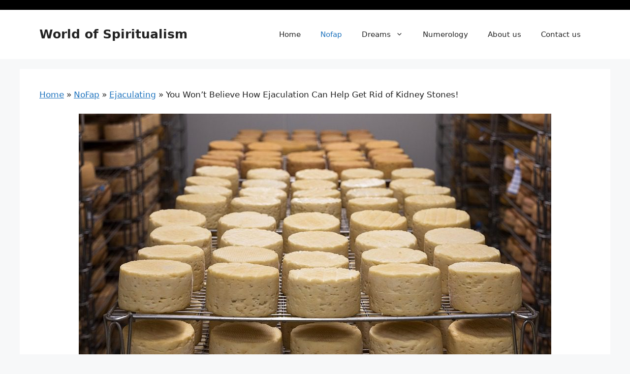

--- FILE ---
content_type: text/vtt; charset=utf-8
request_url: https://video-meta.open.video/caption/JDaClpy7oCLj/640c9cd32bc46e4091e3537459294812_en-US.vtt
body_size: 4408
content:
WEBVTT

00:00.000 --> 00:04.940
What if a simple herb could naturally help break
down kidney stones and support your liver health

00:05.620 --> 00:11.400
Today, we're exploring Chanka Piedra, the
remarkable plant known as the Stone Breaker

00:11.860 --> 00:20.340
Chanka Piedra, the Stone Breaker. Chanka Piedra, also known as
Stone Breaker, has earned its reputation for a very specific reason

00:20.980 --> 00:24.960
This remarkable herb has been used for
centuries in traditional medicine systems

00:24.960 --> 00:29.880
across the world, particularly for its apparent
ability to help break down kidney stones

00:30.940 --> 00:40.720
Native to tropical regions including the Amazon rainforest, Chanka
Piedra is a small annual herb with the scientific name Philanthus neruri

00:41.820 --> 00:46.380
Indigenous populations in South America
have relied on this plant for generations

00:46.920 --> 00:54.800
using it to address various health concerns. The most well-known
benefit of Chanka Piedra relates to kidney and gallbladder health

00:54.800 --> 01:12.583
Research suggests that compounds in this herb may help prevent the formation of calcium oxalate crystals the most common component of kidney stones
Some studies indicate it may also help dissolve existing stones potentially reducing the pain and complications associated with these conditions

01:13.623 --> 01:24.563
Beyond its stone-breaking abilities, Chanka Piedra shows promise for liver health. It contains
compounds that appear to protect liver cells from damage and may help the liver regenerate

01:24.563 --> 01:30.483
This has made it a traditional remedy for hepatitis
and other liver conditions in many cultures

01:31.603 --> 01:40.743
The herb also demonstrates potential benefits for the digestive system.
It has been used to treat digestive discomfort, bloating and constipation

01:41.663 --> 01:48.043
Some research suggests it may help regulate intestinal
flora and reduce inflammation in the digestive tract

01:48.043 --> 01:54.103
For those concerned about blood sugar levels,
preliminary studies indicate that Chanka Piedra

01:54.103 --> 01:59.263
might help regulate glucose metabolism. This
could make it a supportive herb for those

01:59.263 --> 02:14.727
managing diabetes though more research is needed to confirm these effects Chanka Piedra contains natural compounds with
antiviral and antibacterial properties Traditional healers have used it to address infections and boost immune function

02:15.707 --> 02:22.907
Modern research has begun to validate some of these traditional uses,
finding evidence of antimicrobial activity against various pathogens

02:23.987 --> 02:29.327
The herb is typically consumed as a tea,
taken as a liquid extract, or in capsule form

02:30.327 --> 02:36.067
The dosage varies depending on the specific health concern
being addressed and the concentration of the preparation

02:37.087 --> 02:41.007
As with any herbal supplement, there are
important considerations to keep in mind

02:41.927 --> 02:49.147
Chanca Piedra may interact with certain medications, particularly
those for diabetes, high blood pressure, or blood thinning

02:49.607 --> 02:54.947
It might also affect blood sugar levels, so
monitoring is important for those with diabetes

02:55.927 --> 03:01.867
Pregnant or nursing women should avoid Chanca Piedra as
there is insufficient safety data for these populations

03:02.927 --> 03:18.391
Anyone with existing health conditions should consult with a healthcare provider before adding this herb to their regimen The potential
benefits of Chanka Piedra are impressive from supporting kidney and liver health to possible effects on blood sugar and immune function

03:19.311 --> 03:29.011
While traditional use provides a strong foundation for its applications, modern
science continues to investigate this herb to better understand its mechanisms and

03:29.011 --> 03:35.371
confirm its effectiveness for various health
concerns. To recap, Chanka Piedra offers remarkable

03:35.371 --> 03:40.411
benefits for kidney and liver health, helping
to prevent and dissolve kidney stones while

03:40.411 --> 03:45.971
protecting liver cells. It also supports
digestive comfort, may help regulate blood sugar

03:45.971 --> 03:52.011
and contains natural antimicrobial compounds.
This powerful herb is available as tea

03:52.531 --> 03:57.491
extract, or capsules, but it's essential to
consult with a healthcare provider before use

03:58.031 --> 04:03.051
especially if you're taking medications or have
existing health conditions. Thank you for watching

04:03.611 --> 04:08.731
We hope this information about Chanka Piedra helps
you make informed decisions about your health

04:09.511 --> 04:13.831
Remember to always consult with a healthcare
professional before starting any new supplement


--- FILE ---
content_type: text/vtt; charset=utf-8
request_url: https://video-meta.open.video/caption/33Dk_xbcoUEW/beb8c1e9080f868788ab115781aebbe6_en-US.vtt
body_size: 25493
content:
WEBVTT

00:00.000 --> 00:04.360
The Stoics are nothing if not realists about life

00:04.740 --> 00:08.860
They accept the world the way it actually
is, not the way you would want it to be

00:09.180 --> 00:13.800
The problem is, of course, that life sometimes
is complicated. There are multiple choices

00:14.280 --> 00:20.080
We have a tendency to want to simplify things and go for
something that is stark, that it's clear, that it's obvious

00:20.960 --> 00:24.820
That's just not the way the world
works. And according to the Stoics

00:25.000 --> 00:33.440
it's much better to try to understand how the world works and then act
accordingly, rather than trying to impose on the world the way we want to think

00:33.440 --> 00:40.180
or the way we prefer things to be. I am Massimo Piollucci.
I am an evolutionary biologist and a philosopher of science

00:40.580 --> 00:46.100
And my latest book is called Beyond Stoicism,
co-authored with Greg Lopez and Meredith Kunz

00:48.760 --> 01:04.280
What is Stoicism? Stoicism is a philosophy of life that suggests that the best way to
live a human life is to ask yourself what kind of a living organism human beings are

01:04.700 --> 01:12.520
And the answer that the Stoics give to that question is that
fundamentally we are highly social and capable of reason

01:12.720 --> 01:19.660
We're very intelligent. It follows, according to them, that a good
human life is one where you use reason in order to solve problems

01:19.940 --> 01:29.620
and you behave in a cooperative, pro-social fashion. One of the crucial
insights of the Stoics is that we should focus on what is up to us

01:29.720 --> 01:36.400
as the ancient Stoic Epictetus put it, and try
to accept with equanimity what is not up to us

01:36.400 --> 01:42.880
In other words, focus where your agency is
active, where you are efficacious in doing things

01:43.080 --> 01:47.120
and then accept whatever comes as it comes
because you really don't have a choice

01:47.120 --> 01:59.160
The Stoics are nothing if not realists about life. They try to understand
how human life works, and they try to live the best life possible

01:59.460 --> 02:06.240
One of the things that we do understand from
biology, psychology, is that we have limited

02:06.240 --> 02:10.800
time and energy to do things, both
physical energy and emotional energy

02:10.800 --> 02:25.860
And so if we insist on pursuing approaches that are likely not to work or they're not efficacious, they're
not, you know, our agency doesn't really have any effect on it, then we are only making our life miserable

02:26.400 --> 02:30.300
And in fact, we're trading off with
other things that we should be doing

02:30.800 --> 02:39.980
One of the interesting aspects of the particular brain dystoicism, so to speak,
that Epictetus articulated in the second century is this notion of role ethics

02:40.500 --> 03:03.760
We all play different roles in life, many roles, in fact. And if we reflect on it for a minute, for instance, some of my roles include being somebody's son, being somebody's
father, being somebody's husband, being a friend, being a teacher, being a colleague, being a citizen of a particular nation and of a particular city, and so on and so forth

03:03.940 --> 03:12.580
All of these roles need to be handled essentially simultaneously. It's not
like I can decide one day I'm going to be just a colleague and nothing else

03:12.980 --> 03:18.480
I am a colleague, perhaps, in this particular moment
when I'm at work and I'm interacting with other people

03:18.600 --> 03:23.160
But I'm at the same time also a husband,
a father, a friend, et cetera, et cetera

03:23.160 --> 03:38.580
And the idea here is that I need to conserve my both physical and emotional mental energy so
that I can do my best in all of these roles whenever it is that I need to do something about it

03:38.580 --> 03:49.800
If I'm going to waste a lot of energy and time on a particular thing, especially something for
which my efforts are, in fact, not efficacious, then I'm really trading off with everything else

03:49.800 --> 03:56.180
I am getting depressed, let's say, by just
constantly reading the news about things that

03:56.180 --> 04:01.060
are not actionable, about things that I cannot do
anything about. Well, the result of that is then

04:01.060 --> 04:06.660
I'm not useful to my family. I'm not useful to
my friends. I'm not, in fact, useful to society

04:06.660 --> 04:13.940
in general and even to myself. So it's about
conserving energy, setting priorities. This goes

04:13.940 --> 04:20.899
back to the first discipline of Epictetus, the
discipline of desire, setting goals. Depending on

04:20.899 --> 04:26.320
our values, we set goals and we set priorities.
And doing so is crucial because otherwise we end

04:26.320 --> 04:32.640
up wasting a lot of time and then regretting it.
And usually when you get to the point of regret

04:32.800 --> 04:37.380
especially near the end of your life, it's a
little too late. Seneca points out in one of his

04:37.380 --> 04:43.300
letters to his friend Lucilius that too many
people start reflecting on what they want to do

04:43.300 --> 04:48.160
and why near the end of their lives when it's
too late, when they've already done most of

04:48.160 --> 04:54.640
what they were going to do. Stoicism is one of the Greco-Roman
philosophies that evolved during the Hellenistic period

04:55.140 --> 05:04.040
And the goal is to live a eudaimonic life. Eudaimonia is a word
that in Greek means, roughly speaking, a life worth living

05:04.380 --> 05:09.280
The kind of life that you get to the end of it
and you say, yeah, that was not wasted time

05:09.280 --> 05:17.800
Now, different Hellenistic schools, like the Epicureans, for instance, or
the Skeptics, had different answers to what constitutes a eudaimonic life

05:18.340 --> 05:24.720
According to the Stoics, living a eudaimonic life
means living intelligently, smartly, and socially

05:25.220 --> 05:44.351
Because one of the fundamental aspects of Stoicism is that we should live a pro life that is a life where we interact with other people because we are
naturally a social organism then the Stoics put a lot of emphasis on relationships with people on our roles in society What is it that is a good thing

05:44.351 --> 05:50.331
or nothing to do with respect to other people? In
fact, they went so far as declaring themselves

05:50.331 --> 05:56.111
cosmopolitan. Being a cosmopolitan means being
a member of the human cosmopolies, the human

05:56.111 --> 06:02.751
city, the universal human city. According to the
Stoics, every human being on earth is our brother

06:02.751 --> 06:07.491
and sister, and we should treat them accordingly.
The ancient Stoic Epictetus, who lived at the

06:07.491 --> 06:13.331
beginning of the second century, laid out three
fundamental disciplines for the study and practice

06:13.331 --> 06:20.751
of Stoicism. They're referred to normally as the
discipline of desire, the discipline of action

06:20.751 --> 06:26.411
and the discipline of assent, although I should
warn you that the English terms are a little bit

06:26.411 --> 06:32.531
misleading compared to the original Greek. Desire,
for instance, doesn't mean whatever I fancy at the

06:32.531 --> 06:38.511
moment. It means my values and also my disvalues,
that is, the kinds of things that I think are

06:38.511 --> 06:45.471
important and good in life and the kinds of
things that are not important or bad in life

06:45.471 --> 06:58.891
The discipline of desire teaches us to reevaluate critically our values, to reorient ourselves
according to good values, to make deliberate decisions about what those values are and why

06:59.491 --> 07:05.931
The second discipline, the discipline of action,
has to do, as the name implies, with acting

07:05.931 --> 07:10.571
toward other people. We live in a society.
We don't just subscribe to certain values

07:10.691 --> 07:16.211
We enact those values every time that we do
something or say something, especially to

07:16.211 --> 07:22.431
other people. So the discipline of action is about
putting into practice our values when we interact

07:22.431 --> 07:27.851
in society at large with other human
beings. Finally, the discipline of assent

07:27.851 --> 07:40.931
Ascent means, of course, agreement. But for Epictetus, that means thinking carefully
and rationally about the other two disciplines, about values and how to implement them

07:41.151 --> 07:54.511
So the discipline of ascent, in a sense, is about making all of this flow so nicely and so
smoothly that we have, in fact, according to the Stoics, a smooth or a smoothly flowing life

07:55.251 --> 08:03.591
The three disciplines are a way to implement Stoicism in practice. But
Stoicism, of course, is a philosophy, so there is also a theory behind it

08:03.971 --> 08:09.571
And in order to understand Stoic theory, we
need to refer to the three areas of study

08:09.571 --> 08:17.631
that were typical in any Stoic curriculum. If you went to a Stoic
school, let's say the school that was run by Epictetus in northwestern

08:17.631 --> 08:22.171
Greece in the second century, you would actually
study, before you get to the disciplines and

08:22.171 --> 08:27.591
how to live your life, you would study the
three general areas that are pertinent to

08:27.591 --> 08:31.471
those disciplines. Now, there too, the
English names are a little bit misleading

08:32.231 --> 08:40.951
They are physics, ethics, and logic. But what they mean
exactly is something a little bit different from modern English

08:41.051 --> 08:47.031
and so we need to be careful here. Physics, for
instance, comes from physis, which means nature

08:47.691 --> 08:52.711
So when I say physics, don't think quantum
mechanics or general relativity or things like that

08:53.231 --> 08:58.491
Think science in general. So a good
understanding of how the world works

08:59.131 --> 09:05.691
That's connected to the discipline of desire, that is, to the
discipline that deals with our goals and priorities in life

09:05.871 --> 09:12.011
Why? Because our goals and priorities in life
depend on what kind of living organism we are

09:12.011 --> 09:17.611
If we were a different kind, a Martian or a dog
or a lion, we would have different priorities

09:18.231 --> 09:25.491
So it's about understanding the world as it works. And the
best way to understand the world as it is, is through science

09:25.631 --> 09:31.751
So you study science in order to investigate
into your own goals and priorities

09:33.011 --> 09:37.611
These days, ethics means mostly the
study of right and wrong actions

09:37.611 --> 09:43.671
But for the Stoics or for the ancient Greco-Romanians
in general, ethics had, again, a much broader meaning

09:43.831 --> 09:50.071
It meant literally the study of how to live your life. So it's
not just about whether a particular action is right or wrong

09:50.131 --> 09:55.751
It's also about your motivations for carrying out a particular
action. Are they good motivations or not good motivations

09:56.351 --> 10:02.191
It's about your priorities in life, your goals, the
way you relate to other people, and so on and so forth

10:02.791 --> 10:08.711
The second discipline of action is connected with
ethics. Action is about dealing with other people

10:08.911 --> 10:13.931
Ethics is about how to live a life. Since we're
a social animal, the two are very closely related

10:14.471 --> 10:19.971
We live a social life. We don't live on deserted
islands. We don't do very well when we are on our own

10:20.231 --> 10:25.431
We can survive, perhaps, on our own under certain
circumstances, but we only thrive in a society

10:26.491 --> 10:32.931
When I say logic, most people start thinking about
logical puzzles and paradoxes and things like that

10:32.931 --> 10:39.571
And that's fine. That is part of it. But logic, according
to the Stoics, is in general the study of good thinking

10:39.911 --> 10:53.011
So it includes also what we would today call cognitive science, the understanding of cognitive
biases, and the understanding of why people's thinking can go wrong one way or the other

10:53.191 --> 11:03.791
So it's much broader than the technical field of logic. Ascent. Ascent is
about refining our understanding and practice of the first two disciplines

11:03.791 --> 11:08.511
In other words, it's about using good
judgment, and therefore it's about logic

11:09.031 --> 11:23.342
It about understanding how human reasoning works and also how it can go wrong so that we avoid as
much as possible mistakes and we trying to think as much as we can in a rational reasonable way

11:23.442 --> 11:29.142
and then implement that kind of approach into
daily life. One of the obvious questions that

11:29.142 --> 11:34.162
come up with stoicism is, does it work? Which, if
you think about it, on the one hand, it's a little

11:34.162 --> 11:38.402
bit of a weird question because we're talking
about a philosophy. We're not talking about

11:38.402 --> 11:44.562
you know, a scientific approach to life as we
understand it today. Very few people, for instance

11:44.682 --> 11:51.082
would ask the question, well, does Christianity
work or does Buddhism work? However, they might

11:51.082 --> 11:58.242
ask, do prayers work or does meditation work?
In other words, the techniques associated with

11:58.242 --> 12:03.602
certain religions or philosophies. In those cases,
it does make sense to ask yourself, well, does it

12:03.602 --> 12:08.662
work? Is it something that quite independently
of the theoretical part of the philosophy

12:08.982 --> 12:13.262
does it actually have empirical evidence? So
the same question can be asked reasonably

12:13.262 --> 12:18.462
about stoicism. We have a series of lines of
evidence that stoic techniques, the stoic

12:18.462 --> 12:25.922
approach to a good life does in fact work. The
first one is that stoicism originated what is

12:25.922 --> 12:32.262
now known as cognitive behavioral therapy back
in the 1960s. In New York, authors like Aaron

12:32.262 --> 12:38.042
Beck and Albert Ellis started to practice this
type of psychotherapy, which today is one of the

12:38.042 --> 12:43.122
best evidence-based type of psychotherapies.
And they started from stoicism. They both read

12:43.122 --> 12:47.522
Marcus Aurelius and Pictetus and other Stoics,
and they thought, oh, these people were onto

12:47.522 --> 12:51.422
something here. There is something that can work,
that is very practical, that can actually help

12:51.422 --> 12:58.362
people. Of course, CBT, as is known today, went
then through a series of changes and evolution

12:58.362 --> 13:03.362
over the last several decades. CBT is
empirically based. There is lots of studies

13:03.502 --> 13:07.682
empirical studies that show that it does
work. So it's not the same as asking

13:07.682 --> 13:11.962
whether stoicism worked, but it's pretty
close to asking whether stoic techniques work

13:11.962 --> 13:19.642
because a lot of the techniques that the ancient stoics
designed and developed on the basis of their intuition

13:19.642 --> 13:25.862
about human psychology and human nature turns out are
actually efficacious. So that's one line of evidence

13:25.862 --> 13:43.842
that stoicism in a sense works. There is also an increasing number of papers out there on cognitive science in general, not just cognitive
behavioral therapy, but cognitive science in general, how the brain works, how human decision making is carried out, and so on and so forth

13:43.842 --> 13:53.442
And my understanding is that much of that research is, if not in direct support
of Stoic techniques, it certainly is compatible, highly compatible with it

13:53.522 --> 14:07.582
For instance, modern psychologists and cognitive scientists have developed a theory of the relationship between reason and
emotions that is very similar to the way in which the Stoics were thinking about the connection between reason and emotion

14:08.582 --> 14:14.722
And then finally, there now begins to be direct
studies about the efficacy of stoic techniques

14:14.942 --> 14:20.862
Stoicism is popular enough that psychologists
have begun to look into systematically into

14:20.862 --> 14:29.902
whether specifically stoic techniques work or don't. For instance, one of
my colleagues, Tim Lebon, who is a psychotherapist, has just published

14:29.902 --> 14:35.602
recently one of the first papers that shows at
least preliminary evidence that, yes, indeed

14:35.602 --> 14:43.042
stoic techniques seem to have the kind of effects
on behavior and on the way people think that the

14:43.042 --> 14:49.582
stoics thought they should have. Stoicism is a
philosophy of life, and that, if you think about

14:49.582 --> 14:53.602
it, it's an interesting concept. What is a philosophy
of life in the first place? Do we need a philosophy

14:53.602 --> 14:59.002
of life? I encounter people that tell me that they
don't need a philosophy of life, they just live

14:59.002 --> 15:04.582
their life. And I point out that that is a philosophy
of life. There is no way to live a life without

15:04.582 --> 15:10.462
of philosophy. That philosophy might not be
conscious. It may not be the result of deliberations

15:10.462 --> 15:14.682
that you did with yourself, you know, paying
attention to what you're doing and why. But

15:14.682 --> 15:20.122
if I observe your behavior, if I see what your
choices are, your priorities, your values

15:20.222 --> 15:24.742
and so on and so forth, I can put them all together
and say, okay, this person's philosophy of life

15:24.742 --> 15:31.242
is this. It's the result of, or it's whatever
underpins their choices, their values, their

15:31.242 --> 15:36.722
priorities and their behavior. So we all have a
philosophy of life. If that's true, well, we might

15:36.722 --> 15:42.822
as well then be conscious of it and be aware of
it and possibly even occasionally at least ask

15:42.822 --> 15:46.602
ourselves, well, is this a good philosophy of
life or not? Do I need to change something

15:47.902 --> 15:52.942
So one might be tempted then to go to the opposite
extreme and say, oh, if I need a philosophy of

15:52.942 --> 15:57.862
life, I'm going to pick one off the shelf. Here's
stoicism. I heard that it's a good thing. Let me

15:57.862 --> 16:03.342
big stories, and from now on, I'm a stoic, and
that's it, end of the story. But that is also

16:03.342 --> 16:09.622
dangerous in a sense, because now you're blindly
following what somebody said 2,000 years ago or

16:09.622 --> 16:14.902
2,300 years ago without necessarily thinking
things through, without asking yourself, well

16:14.902 --> 16:21.162
is this thing actually make sense? Does it fit the
way I want to live my life? And if not, why not

16:21.762 --> 16:27.742
So there is, on the one hand, a danger of not
being aware of one's own philosophy of life

16:27.922 --> 16:33.782
There's also the opposite danger of sort of taking
something off the shelf without questioning

16:33.782 --> 16:38.722
without exercising one's own critical judgment
about whether that thing actually makes sense

16:39.082 --> 16:59.973
is useful, works, etc. Well, then there is a third option. Some people say oh I going to build my own philosophy of life out of bits and pieces from different sources So I heard that stoicism
is useful I going to take something from stoicism I heard that epicureanism is useful I going to take something from that Some of my friends are Buddhists Perhaps I could borrow something

16:59.973 --> 17:05.713
from Buddhists. That is certainly something that
can be done. It's usually referred to as eclecticism

17:06.373 --> 17:13.133
but it's also got its own problems because you
might end up with a mishmash of things that

17:13.133 --> 17:18.473
make any sense when they're brought together.
There is a reason why these philosophies are

17:18.473 --> 17:22.953
internally coherent and people have worked on
them for thousands of years in order to make

17:22.953 --> 17:30.753
them internally coherent. For instance, although
the Stoics themselves acknowledged that there is

17:30.753 --> 17:42.773
something useful in Epicureanism and they actually incorporated aspects of Epicureanism into
their philosophy, at the end of the day, one cannot be simultaneously a Stoic and an Epicurean

17:42.773 --> 17:49.653
Why not? Because the most important value for
a Stoic is one's own virtue, meaning one's own

17:49.653 --> 17:55.973
character. Pleasure is secondary. The most
important value for an Epicurean is pleasure

17:56.793 --> 18:03.113
One's character, one's virtues are actually only
instrumental to a life of pleasure. So at the end

18:03.113 --> 18:07.353
of the day, there may be situations where you have
to choose. Is it going to be pleasure or is it going

18:07.353 --> 18:11.993
to be character? And if you choose one way, you're
an Epicurean. If you choose another way, you're a

18:11.993 --> 18:20.093
Stoic, whether you're aware of it or not. In my
own case, I think of myself as mostly a Stoic

18:20.213 --> 18:24.793
meaning that there are a number of things in
Stoic philosophy as a whole that I think are very

18:24.793 --> 18:30.053
valuable. They're very well thought out, and
I have adopted them as at least a provisional

18:30.053 --> 18:36.893
way of navigating my own life. But I am also very
much attracted by another ancient Greco-Roman

18:36.893 --> 18:44.533
philosophy, skepticism, which has to do with the
notion that we're fallible. We don't know the

18:44.533 --> 18:51.833
truth with a capital T. At best, we can make
reasonable guesses, probabilistic guesses about

18:51.833 --> 18:56.113
what works or what doesn't work, what is true and
what is not true. And we should therefore always

18:56.113 --> 19:01.613
be aware that no matter what we do, we may be
mistaken, no matter what we think, we might be

19:01.613 --> 19:09.713
mistaken. So I temper my stoicism with a little
bit of skepticism. And in fact, I temper my stoic

19:09.713 --> 19:15.553
skepticism with a little bit of something that
it's called philosophical pessimism. This is the

19:15.553 --> 19:22.953
notion that there are probably no grand narratives
in the world. There is no universal plan. There is

19:22.953 --> 19:30.533
no end to history. There is no inevitable
trajectory that we go either in our lives or

19:30.533 --> 19:37.073
as a society as a whole. It's all about things
happening here and now, and there is no rhyme or

19:37.073 --> 19:43.313
reason to them. So I put all these things together
into what to me feels like a reasonably coherent

19:43.313 --> 19:48.593
philosophy. It's not my invention. And yet at the
same time, it's not exactly anything that you find

19:48.593 --> 19:56.093
specifically in any particular other author.
One thing that I would suggest, for instance

19:56.193 --> 20:02.013
is certainly read the original texts.
But even that is not that simple

20:02.013 --> 20:06.953
because there are countless translations.
And sometimes if you read the same book

20:06.953 --> 20:12.573
in different translations, it almost feels like a different
book. There are versions of Marcus Aurelius' Meditations

20:12.573 --> 20:18.253
that really feel like a different book from some
other translations. So one needs to be careful

20:18.253 --> 20:28.073
The more recent translations, the more modern translations are better. Some of
my favorite, for instance, are by a classicist named Robin Waterfield, who has

20:28.073 --> 20:36.353
translated both Marcus Aurelius and Epictetus. The University of
Chicago Press has made a huge edition of all of the writings of Seneca

20:36.913 --> 20:41.933
Invest a little bit of money. After all, if we're talking
about something that you want to pursue as a philosophy of

20:41.933 --> 20:46.673
life, it's worth investing a few bucks to
actually get it right or as right as possible

20:46.673 --> 21:03.753
One of the advantages of these modern editions is that they have a lot of notes, and the notes will help you, will guide you through
understanding what exactly these people are saying because they're putting those notions in their philosophical as well as historical context

21:04.353 --> 21:15.333
But the other thing is I hear often people say, oh, I'm just going to read the Stoic text,
forget all of these modern authors, including yours truly, who are writing about Stoicism

21:15.993 --> 21:21.913
I think that's a mistake. I mean, that may come across as a
self-serving mistake, since, as I said, I'm one of those authors

21:22.333 --> 21:31.953
But nevertheless, I think it is a mistake. I myself took advantage of
the writings of modern authors because, again, stoicism is ancient

21:32.813 --> 21:39.353
It's 2,300, almost 2,400 years old. It
needs interpretation. It needs updates

21:40.213 --> 21:44.033
And that interpretation, those updates need
to be done carefully by people who actually

21:44.033 --> 21:51.333
know what they're talking about. So, for instance, I would
pick up a book by my friends and colleagues, Donald Robertson

21:51.833 --> 21:59.173
Robertson is a cognitive behavioral therapist. That's his approach
to stoicism. Bill Irvine is a classicist, and so is John Sellers

21:59.593 --> 22:03.673
Those are some of the best modern
stoic authors that you can trust

22:03.793 --> 22:15.953
These are people who actually know what they're talking about. And all of these authors have written
very, very accessible books that can be used to dig deeper into Stoicism as a modern philosophy of life


--- FILE ---
content_type: text/vtt; charset=utf-8
request_url: https://video-meta.open.video/caption/s0mo_BbRQez7/0833465d03aeba5448c1ddba146c5c72_en.vtt
body_size: 54326
content:
WEBVTT

00:00.080 --> 00:05.359
Well, hello folks. It's Mike here. I just want to welcome you back to the Cast Iron Carnivore Show. I'm your host,

00:05.359 --> 00:12.400
Mr. Cast Iron. And today we're going to be diving into another interview with Real Food, Real People, and Real Talk.

00:12.400 --> 00:18.560
And today we've got our guest all the way from Iron Ireland. This is Chris U

00:18.560 --> 00:24.960
from the Healthier Now channel. So, I just want to welcome Chris. Chris, how are you doing today, sir?

00:24.960 --> 00:30.080
Mike, yeah, thanks for having me. All All's good. How are you? Well, I'm doing very well. I appreciate

00:30.080 --> 00:37.760
it. Uh, I just got to ask you, what was life like to draw you into the carnivore

00:37.760 --> 00:42.960
way of eating? Yeah, I was having some like health

00:42.960 --> 00:49.280
issues like and I was always kind of like interested in nutrition for many years like since

00:49.280 --> 00:54.800
the age of of about 20 and so I was always interested like I had like I said

00:54.800 --> 01:00.559
oh like um and then like when I was 23 I started noticing little like black in

01:00.559 --> 01:08.560
front of my eyes and all tiredness. I just saw and said um it was like when I was 24 I had a full-blown seizure and I

01:08.560 --> 01:16.640
thought oh like um I didn't think much of it and I didn't think oh maybe that diet could fix or help. Um so I didn't

01:16.640 --> 01:22.479
but then when I was 25 I had a second full-blown seizure and I was diagnosed with epilepsy.

01:22.479 --> 01:28.400
Um, and yeah, then I was thinking I'm like, and

01:28.400 --> 01:34.079
I started hearing about stuff like, oh, the keto diet might help with um, epilepsy, for example. Um, I didn't

01:34.079 --> 01:40.799
really hear too much of about carnivore at the time. Like, I didn't really it wasn't really in the mainstream. It still isn't really, but like I wasn't I

01:40.799 --> 01:45.840
didn't really hear too much about about it. And but I didn't even do keto

01:45.840 --> 01:51.840
because I thought all carbs are important. So like and I wasn't thinking and I like the mainstream media says

01:51.840 --> 01:57.200
that cholesterol is bad, saturated fat is unhealthy. So I didn't I was still

01:57.200 --> 02:04.640
eating. So I didn't really do that. And actually at one stage I even followed a vegan diet and I was very malnourished

02:04.640 --> 02:10.720
and all and the epilepsy wasn't improving. I was putting on I was put on anti-epileptic medication actually and

02:10.720 --> 02:19.440
all and I was trying different diets and a lot of the diets didn't really help at all. And then um I eventually came

02:19.440 --> 02:25.440
across like carnivore and I still didn't try it straight away because I think oh you still need carbs because everyone's

02:25.440 --> 02:32.480
saying oh it's fuel source you need it and all um it's the main fuel source apparently you know so I didn't follow

02:32.480 --> 02:38.160
carnivore or anything but then eventually I kept kept cutting the carbs and said oh look at the keto diet like

02:38.160 --> 02:43.200
they say that for the last 100 years it's been helped for epilepsy and helped

02:43.200 --> 02:48.319
in general and I remember like My mom was sick at the time. This is about a

02:48.319 --> 02:56.000
year and a half ago, a year ago. And she was like, and she was actually saying to me that my digestion was bad. And I cut

02:56.000 --> 03:01.280
out a lot. And I read up that like, oh, plant foods aren't good for digestion. Like fiber is actually causes problems.

03:01.280 --> 03:07.280
So I cut the plant foods out. And then eventually until I cut them out completely and I was eating like mostly

03:07.280 --> 03:14.319
just um meat like a carnivore diet. And then I started noticing that the actually the epilepsy improved. Um, I

03:14.319 --> 03:20.400
didn't I could still take anti-epilept anti-epileptic medication, but I take a little bit lower dose now recently. So,

03:20.400 --> 03:25.440
it's it's definitely helping. Yeah. Um, since I started going on a carnivore

03:25.440 --> 03:30.720
diet, it's helped with the I've noticed with the epilepsy. It's helped with the digestion as well. I've noticed as well,

03:30.720 --> 03:36.640
like cuz I used to get like a lot of bloating and just Yeah, I just felt like

03:36.640 --> 03:43.200
I wasn't digesting the food properly. And I I just noticed now when I cut it out that it's it's the way we way a lot

03:43.200 --> 03:48.799
better. Yeah. Um so and like as I said like when I had the first seizure when I

03:48.799 --> 03:55.120
was 24 and then the second one when I was 25 and since I was 25 I had two more full-blown seizures. The antiepileptic

03:55.120 --> 04:02.480
medication helped saveave off most of the full-blown seizures. I had another two since then.

04:02.480 --> 04:09.680
But since I went a carnivore diet, since I cut out the carbs, I've noticed I haven't actually had any I haven't had

04:09.680 --> 04:15.599
any big problems. Even the smaller seizures, like I'd have some petty mouths. That's like when you'd kind of

04:15.599 --> 04:22.240
like, for example, I'd there's loads of different types of epilepsy, but the ones I'd have would be like I'd see

04:22.240 --> 04:28.240
black in front of my eyes or I talk random. Um, and then I come back 10 seconds later, I come back and I didn't

04:28.240 --> 04:35.280
know what happened in those 10 seconds. Um, but when like recently though, everything's improved a lot and like I

04:35.280 --> 04:42.800
think the carnivore diet is one of the things because I noticed when I start started cutting down on the sugar and

04:42.800 --> 04:47.840
started consuming more of the fat that like I I don't think that's a

04:47.840 --> 04:53.919
coincidence that it's helped with the epilepsy and the digestion etc.

04:53.919 --> 05:01.199
Okay. So, was that the turning point for you? How did you discover uh keto and

05:01.199 --> 05:08.400
carnivore? Was it because of the epilepsy and the seizures? Did you start trying to uh you realized the medication

05:08.400 --> 05:15.120
wasn't actually helping as much as you would like? You weren't seeing the results that you thought you would. So,

05:15.120 --> 05:20.160
you tried to see if you could do some research to find something that may help

05:20.160 --> 05:25.360
you better. Is that how you came across keto and carnivore?

05:25.360 --> 05:30.960
Yeah. Yeah. like um like I I I I know of the side effects as well. Like it's not

05:30.960 --> 05:36.560
that the like medication doesn't help at all, but I still I still was having problems with the medication. It was

05:36.560 --> 05:42.320
helping a little bit. Like it wasn't like I might have got more full-blown seizures doing the big ones if I didn't

05:42.320 --> 05:51.360
take medication. So the medication does help, but I still feel that I was still having small partial seizures. And I

05:51.360 --> 05:57.759
think and like if I didn't but the I feel like cutting out the carbs completely has helped even with this

05:57.759 --> 06:03.840
moment. So yeah, I think I came across also because I know that there's probably bad side effects from having

06:03.840 --> 06:10.319
medication or anti medication. There's probably bad side effects. So yeah, I think I want to go more of a natural way

06:10.319 --> 06:18.639
and I was kind of seeking out a way to do it to resolve and I heard I just kind of came across one time that keto diet

06:18.639 --> 06:23.840
helped with like epilepsy like that doctors used to use or something in kids

06:23.840 --> 06:29.759
with epilepsy but I believe that helps with like adults with epilepsy as well. So, I thought I'd try that as well. And

06:29.759 --> 06:36.319
when I looked into the research a bit and everything and looked into like know that like fasting and keto can help with

06:36.319 --> 06:41.680
epilepsy. And then I noticed that oh, carnivore is also a low carb diet, but also it's

06:41.680 --> 06:46.800
more nutrient-dense cuz like the meat, if you're eating meat all the time, you're not eating the plants, you're

06:46.800 --> 06:51.840
going to get more nutrition from the diet. So, yeah, I think you want to go

06:51.840 --> 06:59.280
more natural way to answer your question. And that's why Yeah. Now, was it a doctor or was it uh your

06:59.280 --> 07:04.800
family or some friend or coworker or something that uh suggested keto or

07:04.800 --> 07:11.120
carnivore? Or was this something that you researched on your own and went to Google or YouTube to find uh some

07:11.120 --> 07:17.280
answers for a natural way of trying to to help the issue?

07:17.280 --> 07:22.560
Um it was actually it was it was mainly myself. Now I was talking to a few friends about it but like I kind of

07:22.560 --> 07:28.240
joined groups and joined like um groups like health groups and doing and I

07:28.240 --> 07:35.680
started looking into a little bit more myself and I saw a video on fasting how I helped animals or something and it was

07:35.680 --> 07:41.039
like and then I looked into little things and seizures and all. I kind of just sorted out because like ever since

07:41.039 --> 07:46.400
the age of like 20 I've been interested in nutrition because I had some like um

07:46.400 --> 07:52.319
dental issues in my um when I was about 20. So I said, "Oh, that should be right that I should get like fillings in my

07:52.319 --> 07:58.800
early 20s." I thought to myself. So I started I was going to gym at that stage. I don't go at the moment, but I

07:58.800 --> 08:03.919
was going to gym. So I said, so it was more I was kind of a bit interested in helping the first place. So I started

08:03.919 --> 08:09.520
kind of seeking out stuff on my own. Yeah. So yeah, to answer your question, it was my own. I was on my own that I

08:09.520 --> 08:15.440
kind of looked up a little bit and because like a lot of people to be honest with you like that I know like

08:15.440 --> 08:23.680
don't really agree with me like I mean as in terms of family members they'd say oh you shouldn't eat um high high

08:23.680 --> 08:29.360
saturated fat diet but um uh but like I kind of felt like I

08:29.360 --> 08:34.800
was doing the right thing and when I saw myself getting more results with the epilepsy for example and even the

08:34.800 --> 08:41.279
digestion and all then I noticed that I was probably doing the writing but and when I look into the research as well on

08:41.279 --> 08:46.720
top of all that then um so yeah to be um potential questionnaire it was myself

08:46.720 --> 08:53.680
that um found well once you once you discovered that through videos and and different things

08:53.680 --> 08:59.519
that you were uh researching yourself was it an easy transition and what what

08:59.519 --> 09:04.560
actually uh made you decide hey I'm going to go ahead and try this I I've

09:04.560 --> 09:10.160
researched it now I have this knowledge But what was it that put it into action

09:10.160 --> 09:15.839
for you? What did you have to decide to uh say, "Okay, well, I'm gonna do this. I'm gonna try this."

09:15.839 --> 09:23.279
Yeah. Well, mine was very um a very slow transition because like like I was

09:23.279 --> 09:29.279
saying, like I was a vegan, I won't say just about seven, eight years ago because I thought that was healthy. Like I didn't I just saw a few I didn't

09:29.279 --> 09:36.560
really look too deep into it and the friend was actually doing at the time as well. he was. Um, but

09:36.560 --> 09:42.320
so I think my transition like I didn't really think about just slowly over time I just kind of kept cutting down the

09:42.320 --> 09:47.600
carbs because I kept hearing that like keto would help with epilepsy and then I

09:47.600 --> 09:54.800
I heard a bit more of the carnivore and it just made sense that like eating an animal like animal foods would be

09:54.800 --> 10:01.440
healthy because like think about like eating like you can't go to um into nature and start eating loads of plants

10:01.440 --> 10:07.600
like it be they'd be very toxic. I mean like if you ate berries from trees like a lot of them obviously people sell

10:07.600 --> 10:14.240
berries in shops but like a lot of the there are berries that like are very poisonous man or plants in general like

10:14.240 --> 10:19.360
a lot of plants like and when people talked about like oh carrots how carrots

10:19.360 --> 10:24.800
used to look like and all compared to how they are now that like and everything and that a lot of the plants

10:24.800 --> 10:30.240
are very toxic you can't eat too much then it made sense that like an animal I mean people have been eating that for a

10:30.240 --> 10:37.600
long time And um yeah, so I think I just it was an easy

10:37.600 --> 10:44.880
transition I think because like at at like like about like I've been eating carnivore for the last year or so, but

10:44.880 --> 10:50.000
even just over a year ago I was only eating car like carnivore and fruit like

10:50.000 --> 10:56.560
meat and fruit. Then I slowly cut down the fruit and I said my digestion isn't still good. So I want to see if the

10:56.560 --> 11:02.720
fiber from the fruit um pectin fiber it's called from the fruit was that causing a problem. So I cut the fruit

11:02.720 --> 11:09.040
out as well. And then I noticed the digestion was getting a lot better. Um so it was kind of an easy transition. I

11:09.040 --> 11:16.160
know some people like if they're going from like a um standard diet to a um

11:16.160 --> 11:21.600
like know a whole foods diet though like where um like everything like a if the

11:21.600 --> 11:29.360
food pyramid if they're going from the food pyramid to the carnivore diet that's a big change but I think mine was

11:29.360 --> 11:35.040
like gradually over time going from vegan and then like and then slowly

11:35.040 --> 11:42.079
adding in some meat and then feeling better when I started eating meat. I knew was getting more nutrition because like I noticed like my I was feeling a

11:42.079 --> 11:47.440
bit stronger and better when I started adding in meat and then just everything kind of fell into place. That was over a

11:47.440 --> 11:53.600
long period of time like Well, you was talking about you you researched on YouTube and and found some

11:53.600 --> 12:01.360
videos. Who were some of the uh influencers that influenced you to go ahead and try this?

12:01.360 --> 12:06.399
Well, like I saw people like at the time was like

12:06.399 --> 12:14.079
um I don't know heard of like Frank Tufano. No, Tufano. Yeah. Okay. Well, like um he's

12:14.079 --> 12:19.920
not in carnivore anymore, but at the time he was following a bit of a carnivore diet. I didn't really agree with everything he said, but there's a

12:19.920 --> 12:25.680
few things that I agreed with. And Paul Saladino, you probably heard of him. Yeah. Yeah. And he was following the

12:25.680 --> 12:31.760
carnivore diet, I think, at the time. Then he started adding fruit and all. And then

12:31.760 --> 12:38.880
I came across people, you know, Auntie Shafy and people and um and then more recent. And so I

12:38.880 --> 12:44.560
said, "Oh, try it and see what happens." And um yeah, just the stuff that they

12:44.560 --> 12:51.440
were saying about like that like I think I remember seeing Anthony Schaffy saying about like that like there's a species

12:51.440 --> 12:56.720
appropriate diet to every species like and you shouldn't be eating like loads of different foods like the kala can

12:56.720 --> 13:02.800
only eat certain plants and like you know like every animal has their species

13:02.800 --> 13:08.160
specific diet where humans like most people just eat everything kind like I

13:08.160 --> 13:13.760
mean loads different food types eat um fruit,

13:13.760 --> 13:19.040
vegetables, um animal products, nuts, seeds, where

13:19.040 --> 13:24.720
really there's only a select amount of food that like really is species

13:24.720 --> 13:31.360
appropriate. Um and yeah, it just made sense then. And then I looked into more stuff more recently then after that like

13:31.360 --> 13:36.880
um I was doing actually a course as well. I don't know if I'll talk about that now or later. Um a a carnivore

13:36.880 --> 13:42.240
course as well. And um like I did I um

13:42.240 --> 13:49.440
coached Peter and Eddie Gouki as well and I saw their work and that helped as well. I came across your channel as well

13:49.440 --> 13:56.880
and all I think. Awesome. What was uh what was one of the hardest parts to transition

13:56.880 --> 14:03.360
uh when we we're eating a standard way of eating standard way or standard American diet we call it or the SAD

14:03.360 --> 14:08.959
diet. But what what was the hardest part to transition from that way of eating to

14:08.959 --> 14:15.279
now you're basically eating only meat and uh beef, butter, bacon, and eggs or

14:15.279 --> 14:20.880
maybe some fruit and some vegetables? Yeah. Yeah. Yeah. Yeah. Yeah. Um I eat

14:20.880 --> 14:28.800
like Yeah. I eat just like a beef, butter, and um a bit of lment. very

14:28.800 --> 14:35.440
seldom would I go off tracking, but um the toughest thing would be like I

14:35.440 --> 14:42.639
suppose like I like I don't really have too many cravings. So I suppose at the beginning like I I think it was more

14:42.639 --> 14:50.800
mentally thinking about like oh people saying I need carbs like a lot of people saying they need carbs. So I suppose that was difficult to transition because

14:50.800 --> 14:58.480
like uh but I think so that always like for a long time I was eating like

14:58.480 --> 15:05.680
even just fruit. I was thinking oh you need a fruit and then like you need a sugar and because everyone was saying that like like there's a lot of people

15:05.680 --> 15:10.720
like saying you need that. So that was difficult to transition and also like I

15:10.720 --> 15:16.639
mean and I did have a little bit of cravings for certain foods like dark chocolate and all and the odd time like

15:16.639 --> 15:22.000
I might cheat even now to this day on dark chocolate but it's very rare but that would be probably the only thing

15:22.000 --> 15:28.000
maybe it's the caffeine or the a little bit of sugar having it but um I suppose

15:28.000 --> 15:34.880
that's the toughest um that would be the toughest thing like the transition like

15:34.880 --> 15:41.760
because like and also like I suppose a lot of people like if you're going out somewhere and people are saying, "Oh, you're just eating like sometimes even

15:41.760 --> 15:46.800
in like work or stuff. I be like um

15:46.800 --> 15:53.120
minced beef like ground beef as you call in the US um ground beef and I put some

15:53.120 --> 15:58.320
cheese on top." So, and I have just that for lunch and people are like, "Oh, is

15:58.320 --> 16:05.279
that Oh, you should have like a mixed diet with like um oh, where's the fruit and where's the vegetables?" and and

16:05.279 --> 16:12.240
like and yeah I suppose so I suppose it's also difficult um when you're with

16:12.240 --> 16:18.320
other people sometimes sometimes like if I explain to them my like with the epilepsy and all then they'd understand

16:18.320 --> 16:23.519
or sometimes like I don't like to lecture people too much like um like

16:23.519 --> 16:29.440
like if it's just like in a workplace or something like but like if someone came to me and asked me then maybe I would

16:29.440 --> 16:34.639
but um so I suppose it's difficult sometimes when I'm out sometimes But at

16:34.639 --> 16:41.120
this but I know my health is important to me. I know I don't want to um fall back on health. So know it's important

16:41.120 --> 16:46.480
to eat healthy even if other people um disagree with it. Like I know and I've

16:46.480 --> 16:52.240
looked into a lot so I understand and I've noticed I've tested on myself. I know that it's helping. Even like the

16:52.240 --> 16:58.000
doctor one time I was actually talking to the doctor about like um I actually got a blood test done because people are

16:58.000 --> 17:04.079
saying oh you might be short in vitamins and minerals. So I said, "Oh, I'll show them like and I I did a got a blood test

17:04.079 --> 17:09.360
done and actually all the things with the iron and all was really high." And this was even when I was still eating

17:09.360 --> 17:15.038
fruit as well. So I'd cut out most of the plant foods except for uh fruit and

17:15.039 --> 17:25.280
all oil and folate and all that was high but or B12 and all. And um the doctor

17:25.280 --> 17:31.679
said came back like he rang me up the next day to tell me to give me the results. And he said to Christopher like

17:31.679 --> 17:37.760
he said the first thing he said on the phone to me was that like oh your cholesterol is very high. And then I

17:37.760 --> 17:44.799
said to him what about the vitamins and minerals and everything else. And he said oh everything else is good. Um, I think he said the toy was good,

17:44.799 --> 17:50.640
everything else, the vitamins, minerals, but he's just concerned about the cholesterol and

17:50.640 --> 17:55.679
yeah, like yeah, it didn't like and I knew that like he didn't really

17:55.679 --> 18:01.840
understand cholesterol. He didn't look into it. I mean, it was just kind of mainstream media that like doctors have told that for the last like 50 years or

18:01.840 --> 18:07.600
so that cholesterol and saturated fat and he says, "Oh, are you eating like what type of diet you eating?" And I

18:07.600 --> 18:14.240
told him I was eating like fruit and meat. Then he said, "Oh, you need to change diet or you'll have to go on uh

18:14.240 --> 18:20.160
statins of cholesterol lowering medication." But um I never I never went

18:20.160 --> 18:26.559
into I didn't want to talk to him or explain to him why I do it. I just never kind of went back to him about it. Maybe

18:26.559 --> 18:31.760
in the future I will. I didn't Maybe I could talk to him and tell him about the how it's helped with epilepsy or

18:31.760 --> 18:37.280
something. I might do that in the future. Um but uh yeah. So, I think like

18:37.280 --> 18:43.200
if you're dealing with people like doctors or um people in work or or even

18:43.200 --> 18:48.320
at home and even my family members, they'd say when they heard that the cholesterol is high from the doctor,

18:48.320 --> 18:56.480
they said, "Oh, you should change up the diet and start adding in a bit of um vegetables or plants or other vegetables

18:56.480 --> 19:02.400
or other plant foods, but like fruit or whatever." But um no, I just feel that

19:02.400 --> 19:08.400
it's the best way for me. And I I don't get cravings as much anymore. Like I said, like the odd time maybe for dark

19:08.400 --> 19:14.799
chocolate, but even then I sometimes I just say I just forget the craving. I just go and just don't eat anything and

19:14.799 --> 19:22.240
I'm fine and and next day I feel good after. Yeah. Um so what are you eating? What's

19:22.240 --> 19:30.720
one of your favorite uh meals to eat? Yeah. So, um sometimes like um if I'm

19:30.720 --> 19:37.360
out like if I'm going to work or something, it would be like I'd bring like um I'd make um the ground beef, I'd

19:37.360 --> 19:44.559
make it into burger patties and then so I cook a bit in like uh clarified butter

19:44.559 --> 19:50.240
and then I'd put some cheese on top and then if I was at home, I might cook some

19:50.240 --> 19:56.240
steaks. Um, and yeah, and then some eggs as well.

19:56.240 --> 20:05.360
After I kind of fry some eggs lightly, so I cook some steaks like usually strip a loin or uh ribeye steaks and then I'd

20:05.360 --> 20:12.160
have some eggs and sometimes a little bit of cheese as well. So they're they're pretty much Yeah, steaks or

20:12.160 --> 20:19.039
minced beef. They're the main things. I was eating a little bit of organ meats here and I don't really eat that as much anymore, but um yeah, so it's mainly

20:19.039 --> 20:25.760
just uh steaks, uh ground beef, and um uh some eggs as

20:25.760 --> 20:32.799
well sometimes. And yeah, that's it then. And the odd time I'd have some milk kefir, but I know that's probably

20:32.799 --> 20:39.120
not as good because of the sugar. Like it's not as high in sugar as milk, for example. But I know it's not as good. So

20:39.120 --> 20:44.640
I try not to drink that too much. And that that's pretty much it. There's nothing much. As I said, the odd time

20:44.640 --> 20:51.520
might have a bit of dark chocolate, but that's very seldom. And besides that, I that's pretty much everything I eat.

20:51.520 --> 20:58.240
Yeah. How many times do you eat a day? At the moment, I was doing I eat two

20:58.240 --> 21:03.280
meals a day. I was eating one meal a day. One meal a day for a while. Um, but

21:03.280 --> 21:09.440
I just found it a bit tough. Maybe I'll try again in the future, but at the moment, yeah, I eat two meals a day,

21:09.440 --> 21:15.280
like one in the afternoon. I don't eat breakfast usually. I don't feel hungry straight away in the morning. So, I kind

21:15.280 --> 21:20.640
of skip and then maybe around lunchtime, maybe 12 or 1, I'd eat a meal and then

21:20.640 --> 21:25.919
like at about 8:00 p.m. or so, I'd eat a second meal. Yeah. Yeah.

21:25.919 --> 21:32.559
Do you fast or have you ever done any type of fasting? Yeah, you did. I I know you were talking

21:32.559 --> 21:39.280
about that as well before like it's I do fast odd time like um for like I sometimes do like 24-hour fast. I don't

21:39.280 --> 21:46.799
do it too often to be honest with you, but um but I do sometimes do like a 24-hour fast. Yeah. Maybe like once a

21:46.799 --> 21:51.840
month. I haven't done one now for about three or four weeks, but I did do one

21:51.840 --> 21:56.880
24-hour long fast. Yeah. Then Yeah. Yeah. Yeah. And I noticed that. Yeah. I think

21:56.880 --> 22:04.480
that's good. Like, but I don't like for me personally like I feel like if I do it too often, like maybe I'd get too

22:04.480 --> 22:09.520
like I'm pretty slim as it is, so I don't want to go too slim. Like maybe

22:09.520 --> 22:14.559
that would affect me. But I do think it's good and Yeah.

22:14.559 --> 22:21.360
Well, I was getting ready to ask you that. Do you think it's necessary or do you think it's good to fast?

22:21.360 --> 22:27.120
Yeah, I think it's good to fast. Um, not too often though, but I I do think it's

22:27.120 --> 22:33.520
good cuz like um I do notice that like if you eat too

22:33.520 --> 22:40.720
much too often that it's not a good idea really. Um but

22:40.720 --> 22:46.880
yeah, I think some fasting sometimes like even a one day or two day fasting

22:46.880 --> 22:52.080
can be good. I I for me personally I think some people work better but for me

22:52.080 --> 22:58.799
personally like I wouldn't do it like some people might do it more often but for me like I I don't do it as I said

22:58.799 --> 23:05.120
too much because like I'm pretty um slim myself. Some people I think it can work

23:05.120 --> 23:10.159
better for though. Yeah. Yeah. Do you so

23:10.159 --> 23:16.159
I'm sorry. Go ahead. I'm sorry I didn't mean I was just going Yeah. Sorry about that. Um I was just going to say I think

23:16.159 --> 23:24.960
the main thing is the diet though what you're eating but like fasting can come in handy as a tool. Yeah. But I think it's um important the um the diet is

23:24.960 --> 23:31.039
more important and then like yeah the fasting is the second thing after. Yeah.

23:31.039 --> 23:37.760
Do you do any form of exercising and do you feel that it's important or not?

23:37.760 --> 23:43.360
I I do um a little bit of like I I don't do too much. Sometimes I do body weight

23:43.360 --> 23:49.919
exercises. I want to actually get back into the gym. I haven't been in gym for a while. I was actually thinking about I'll go back soon, but right at the

23:49.919 --> 23:56.240
moment I do like I do a lot of walking um and no no intense physical exercise

23:56.240 --> 24:02.480
like jogging or um muscle building. I as said I do do some body weight exercises

24:02.480 --> 24:08.159
sometimes like some calf raising and you know just light stuff. Um but yeah, no I want to start getting

24:08.159 --> 24:14.320
back into just kind of busy recently, but I need to make time for that and like I I want to do but I do think it's

24:14.320 --> 24:19.840
important to do some like strength training even a little bit. I don't think people should go too crazy on it

24:19.840 --> 24:26.559
but like even like I I think like if you do like walking like half an hour a day

24:26.559 --> 24:33.039
even um just even straight away in the morning when you wake up get some fresh air and some walking in. If you do that

24:33.039 --> 24:41.679
every day and then if you did a bit of strength training even just a couple of time like three times a week I think that would be good. Um I think like I

24:41.679 --> 24:46.960
think people some people do it too much. Um I think like I think exercise and

24:46.960 --> 24:54.480
like I think nutrition is more important exercise though because I think you can't outrun a bad diet. So people say

24:54.480 --> 25:00.400
like they say, "Oh, look, I'm getting real healthy." And then they say, "Look me, I'm going for a jog and I'm playing soccer and all." And then I look at it,

25:00.400 --> 25:05.919
I even see professional athletes having a bad diet and I'm like, I go

25:05.919 --> 25:11.760
Christian Ronaldo, I saw what he was eating recently and it's like they're eating too much sugar and all. And the

25:11.760 --> 25:17.679
old NovakJovich, he's a tennis player and someone's actually commenting on my YouTube channel saying about

25:17.679 --> 25:24.880
NovakJovich. Oh, look, you need carbs. Novak Jovovic, he's one of the best tennis players ever and he is. That's

25:24.880 --> 25:30.960
true. He's one of the best ever, but like it's not because of his diet. I mean it's because like obviously a skill

25:30.960 --> 25:36.640
and like and he might have got better results like so I think that a bit of

25:36.640 --> 25:44.240
exercise is good but I think the main thing is that like for overall health and for longevity and all and for like

25:44.240 --> 25:50.720
the diet is more important but I do think but at the same time that's no excuse to

25:50.720 --> 25:58.080
sit indoors all day and not do no exercise. I think it's important to exercise, but I think nutrition is more

25:58.080 --> 26:05.279
like Yeah, definitely more important. It's just like you should exercise, but um definitely the

26:05.279 --> 26:10.320
um definitely the nutrition is more important. Like if you don't have your

26:10.320 --> 26:17.200
nutrition sorted out, then um you should fix that first before think about exercising, I think. Yeah.

26:17.200 --> 26:22.799
Yeah. Yeah. I agree with you 100%. You got to get your diet right first. And

26:22.799 --> 26:28.799
you know, I do a lot of walking myself. That that's about all I do basically is do some walking. And it's just it's good

26:28.799 --> 26:34.880
for you to get outside if you can, if the weather's Yeah. Okay. And get some good sunlight on you.

26:34.880 --> 26:40.320
Good natural vitamin D. Exactly. Um but um you know, we were talking

26:40.320 --> 26:47.200
about the u the situation that you had health benefit or health health-wise as far as epilepsy and having seizures and

26:47.200 --> 26:56.400
things. you feel keto or you feel carnivore has helped eliminate most of that, but uh can you tell us did you

26:56.400 --> 27:02.799
experience any other um benefits that was unexpected that you really didn't

27:02.799 --> 27:07.840
realize that you know that it was going to cure an issue or or help an issue?

27:07.840 --> 27:16.320
Did you have other benefits that this has helped? Was minor things? Yeah, like actually I

27:16.320 --> 27:22.720
think the epilepsy was a big main thing that I noticed. And then there's uh stuff like the digestion I mentioned as

27:22.720 --> 27:28.080
well. Also stuff like even I think my testosterone's better I noticed as well.

27:28.080 --> 27:34.000
And also there's another one actually that was I didn't expect this one which was like

27:34.000 --> 27:39.039
you were talking about sunshine a minute ago there and going for walks and all that actually over the summer like in

27:39.039 --> 27:45.679
Ireland here like obviously it's not um it's like it's not warm now this time of year I mean even in the summer it's not

27:45.679 --> 27:51.440
super warm but like it's like you might get like 20° 21 degrees and actually what I noticed over the summer when I

27:51.440 --> 27:57.279
was eating like mostly meat and I noticed that like I got a tan for the first time

27:57.279 --> 28:03.039
um out burning and they usually burn very fast. And what I noticed is that like I got a tan. I was outside a lot

28:03.039 --> 28:08.399
more because I know the health benefits about getting sunshine and out walking like we're talking about. And I noticed

28:08.399 --> 28:14.720
that I got a tan and I didn't get burned just like a natural good tan. Um that's gone out a bit because like the last few

28:14.720 --> 28:20.880
months it's been um dark and cloudy in Ireland. But um like in I was out a lot

28:20.880 --> 28:27.200
in like uh June July out walking in the parks a lot and yeah I got a good good

28:27.200 --> 28:32.559
tan and I didn't really and I think it's because like I then I read up a bit

28:32.559 --> 28:38.640
about it and they said that like when you're eating like seed oils the omega6 like having a high diet in omega6 and

28:38.640 --> 28:45.679
the double bonded seed like the the seed oils like day a day

28:45.679 --> 28:51.279
and just like um foods in general um plant foods that they like you burn like

28:51.279 --> 28:56.720
that it's not your diet main like your like that you burn easily in the sun. So

28:56.720 --> 29:03.520
when you're eating like just animal foods then like you actually don't burn and like yeah that that I noticed that

29:03.520 --> 29:09.840
ex uh the same like that I just I didn't burn and most years I would burn a little bit if I was out. So I'd be like

29:09.840 --> 29:15.279
oh I have to run in after 2 minutes like I'd be only outside for a few minutes and I need to run in not to get

29:15.279 --> 29:21.600
burnt. But this time, like I was out for a good long time. Like sometimes I'd be out for over half an hour and I wouldn't

29:21.600 --> 29:27.039
burn. Now again, it's not like if Ireland is like super warm in the summer, but it's still like I could

29:27.039 --> 29:35.279
still be like 21 22 degrees, so I'd still I'd still be able to get a tan and yeah, so that would be one. And actually

29:35.279 --> 29:40.880
another one was like the my acne. I do still have a lot some scars, but I

29:40.880 --> 29:47.840
noticed that improved um on my back. I used to have very bad on my back and um

29:47.840 --> 29:54.320
my neck as well. I have a few scars I said on my back and my neck but like new ones don't really come out now as much.

29:54.320 --> 30:01.840
Sometimes now if I was eating yogurt so I tried to cut it out or if I was drinking kefir that happens as well. So

30:01.840 --> 30:09.120
I think it's more like a lion diet that helps but I notic if I eat um eggs seem

30:09.120 --> 30:17.200
don't seem to cause a problem either. But um yeah, when I cut out the plants and also yogurt, then I don't get acne

30:17.200 --> 30:23.919
out anymore. Um so yeah, I think those things I notic actually another big

30:23.919 --> 30:31.039
thing I noticed as well is that like in the afternoon I used to have you know the afternoon slump where I'd feel tired

30:31.039 --> 30:38.000
in the afternoon. Now I don't really get that anymore. Like and even though sugar is meant to be like a macronutrient that

30:38.000 --> 30:45.279
you need but I now even though I eat very little sugar in my diet I mean like pretty much zero except for a bit of

30:45.279 --> 30:51.279
kafir here and there. Besides that I don't seem to crash in the afternoon. Like I you know the people say the

30:51.279 --> 30:56.720
afternoon slump I I don't really get that anymore unless I slept really badly

30:56.720 --> 31:02.320
which I tried to sleep well but the odd time if I slept really poorly like obviously sleep is important as well but

31:02.320 --> 31:10.399
once you sleep decent I notice I don't get I don't crash anymore which I used to do even if I slept um well I used to

31:10.399 --> 31:15.840
crash in the afternoon but yeah and um so I think that's another benefit. So

31:15.840 --> 31:24.080
yeah I think there's a lot of small benefits. The main one would probably be the like that the petty mal seizures

31:24.080 --> 31:32.480
aren't happen anymore but then the small ones as I said like the not burn from sun or the digestion etc

31:32.480 --> 31:39.360
they seem to be improving. Yeah. Yeah. That's great. You had mentioned earlier that uh uh you do some health

31:39.360 --> 31:45.279
coaching. Is that right? Yeah. Yeah. Um, so I've only actually

31:45.279 --> 31:54.399
started it, but um, yeah, like I was doing a course before there recently. Um, there's a guy called Coach Peter and

31:54.399 --> 32:00.559
um, Eddie Gouki, they had a course I did um, in a carnivore course and um, I also

32:00.559 --> 32:06.240
did a nutrition course three years ago, a different one. It wasn't a carnivore one though. I got a

32:06.240 --> 32:11.279
distinction in that, but it wasn't like it wasn't based around nutrition. I wasn't following uh, carnivore diet

32:11.279 --> 32:18.320
then. But yeah, no, I do. Yeah, to answer your question, I do um nutrition coaching. Yeah. Um like I have an

32:18.320 --> 32:23.679
Instagram channel and all and the and the YouTube channel. Um I just do like

32:23.679 --> 32:31.039
one-on-one coaching. If someone wants to contact me, then they can DM me on Instagram like um healthier now. versus

32:31.039 --> 32:38.240
my um Instagram channel. And yeah, I've just started as I said to

32:38.240 --> 32:43.919
um but yeah, if anyone wants to do it, like just even DM me um

32:43.919 --> 32:49.279
ready, the word ready um on Instagram. Yeah. And what does that consist of? I mean,

32:49.279 --> 32:55.440
are you taking someone that is interested in starting carnivore and just kind of walking them through that

32:55.440 --> 33:01.600
or how how does that work? Yeah, exactly. Yeah. um like if they're interested in doing carnivore or low

33:01.600 --> 33:07.600
keto diet or a low carb diet, sorry, if they're if they're not ready to make the step yet, even a low carb diet, but

33:07.600 --> 33:12.720
preferably like a carnivore diet, then um yeah, exactly. Or even if they're

33:12.720 --> 33:18.880
having sticking points during it, but um yeah, or a beginner. Yeah. Then I can do

33:18.880 --> 33:24.399
a consultation. I can do a free call with them and just to see where they're at and if they want to go forward with

33:24.399 --> 33:31.519
another um with further lessons, they can. Yeah. Yeah. Well, I just it makes me curious

33:31.519 --> 33:36.640
what what uh what caused you to start a YouTube channel?

33:36.640 --> 33:43.840
It's just because like I feel like that's a good question. Um I feel like it's like

33:43.840 --> 33:50.480
when I want to like I feel like when I want to explain something to someone about like nutrition and I say,

33:50.480 --> 33:57.039
"Oh, how can I break this down, explain better?" And I say, "Oh, I do a video." Like I noticed that for myself like some people are good at like writing about

33:57.039 --> 34:03.679
something. I just have had an in like basically I had an interest in nutrition for like yeah like I'm sorry by the way

34:03.679 --> 34:11.200
I'm 38 at the time of this recording. So like since the age of about 20 I had an interest in nutrition but um I wasn't

34:11.200 --> 34:17.520
following the right diets of course. Um, but like yeah, I just noticed that like to

34:17.520 --> 34:24.240
explain like to explain it to people. I noticed that and I I just like doing videos. I just kind of

34:24.240 --> 34:31.280
I just kind of like I suppose when I like I like to explain how I how I like

34:31.280 --> 34:36.320
to explain to people would be in video explain it best. Like I do if I try to

34:36.320 --> 34:41.760
write articles I'm not as good. So I suppose it's just an interest in nutrition. I said, "Oh, I I just kind of

34:41.760 --> 34:48.320
like gets me like, "Oh, this can help with this. It can help with like fixing this thing like um or another thing or

34:48.320 --> 34:54.800
whatever." Like, for example, for me with the epilepsy or for someone else and what you help with like um weight

34:54.800 --> 35:00.400
loss or something um or diabetes or something and it's just like yeah, it

35:00.400 --> 35:08.000
just excites me just thinking about like and then I want to explain it and then when I see someone putting out misinformation, it's like,

35:08.000 --> 35:14.720
oh, how can I I do it like I want people to know the truth or something or when I

35:14.720 --> 35:20.240
see family members or something I say they're not following the right diet and

35:20.240 --> 35:27.440
or or something and instead of just telling them I feel like I'm making a video and explaining and breaking it down properly kind of like maybe me

35:27.440 --> 35:33.280
showing like studies or me showing like examples or going into the hard science

35:33.280 --> 35:40.079
about and just explaining it then I think yeah so I just And I I just noticed that

35:40.079 --> 35:45.920
people are like a lot of people eating rubbish nowadays. They're eating like the wrong foods and a lot of processed

35:45.920 --> 35:51.040
foods and and people are falling for things like the vegan diet for example

35:51.040 --> 35:57.040
and or even if they are eating meat, they eating a lot of rubbish as well. And it's just like

35:57.040 --> 36:03.359
like so it's sad when I see people eating the wrong things. So I want to kind of help people like to follow like

36:03.359 --> 36:08.480
a better track and it's great like if they can help if I can help them in some

36:08.480 --> 36:14.960
way even just a little bit can put them on the right track. So I suppose that's way and I notic that I can explain it

36:14.960 --> 36:20.400
well in videos usually. Yeah. So your channel basically the core

36:20.400 --> 36:27.119
message is to uh direct people in uh the way of eating better and carnivore way

36:27.119 --> 36:32.960
of life and and low carb and different things like that's your main core message.

36:32.960 --> 36:39.920
Yeah. Exactly. Yeah. Yeah. Yeah. I just say kind of eat better and preferably if they can follow a carnivore diet and

36:39.920 --> 36:45.440
then that would be great. Yeah. And just making it simple because people like they think about oh carnivore and they

36:45.440 --> 36:50.880
say I can never do that or even low carb they say I can never do that. If someone told me that I'd be following a

36:50.880 --> 36:57.040
carnivore diet years ago, I would have never like like believe him like um but

36:57.040 --> 37:04.240
then if I suppose like when you see more information out there and when people are kind of like busting like like like

37:04.240 --> 37:12.160
busting myths like people like when people hear about oh saturated fat is bad or um oh this will red meat will

37:12.160 --> 37:18.720
cause cancer or something or the other other rubbish online. And when you've got people out there to explain, no, no,

37:18.720 --> 37:25.599
that's not true. And then they go into detail about it, then yeah. So I suppose that's what I want to do basically.

37:25.599 --> 37:30.880
Yeah, that's great. That's wonderful. Uh you mentioned Eddie Gouki earlier and

37:30.880 --> 37:37.680
different ones. Uh how important is community? And do you suggest for people

37:37.680 --> 37:43.119
to uh get involved with some form of carnivore community or some YouTube

37:43.119 --> 37:49.200
channels or in influencers they follow uh to kind of help uh stay on the right

37:49.200 --> 37:55.359
track? Yeah. Yeah. I think it's actually very important to be in community and because

37:55.359 --> 38:00.800
like sometimes like if you're on your own I feel Yeah. I do feel it's

38:00.800 --> 38:05.839
a lot better to seek out information and because like

38:05.839 --> 38:12.079
I'm in I'm in like a community online as well because I think if

38:12.079 --> 38:20.240
if you like if you understand it and all then you know why to why you should stick to it as well like

38:20.240 --> 38:26.480
I think like when now that I understand everything behind like obviously the epilepsy was a big enough reason I saw

38:26.480 --> 38:32.000
the improvements and I thought oh yeah this is definitely something that's helping But then there's still a lot of backlash

38:32.000 --> 38:37.520
saying so I think when you have people supporting you and saying that like it's also good for these reasons and when you

38:37.520 --> 38:44.480
see other people healing from other things like maybe even bigger things and when you feel see people like getting

38:44.480 --> 38:52.079
off maybe like um medication maybe anti-depressants or off of like um or

38:52.079 --> 38:58.720
like recovering like they're like instead of getting like type two diabetes now they're actually improving

38:58.720 --> 39:05.040
And just like when you hear stories like that to me and so much other stuff like I remember actually one of the first

39:05.040 --> 39:12.000
things I heard about when I was following the carnivore diet was about like Michaela Peterson um

39:12.000 --> 39:18.000
um what was it rheumato arthritis and all and then obviously her dad um Jordan

39:18.000 --> 39:24.560
Peterson and all he noticed things so when you hear stories like that and then even more deeper stories as well even

39:24.560 --> 39:30.000
then I suppose that keeps you on track and like so you don't slack off and like

39:30.000 --> 39:36.320
some people can slack off a bit and maybe they'll still get good results but some people need to be very yeah

39:36.320 --> 39:42.240
disciplined. Um, so I suppose, yeah, no, it's great like when you hear stories

39:42.240 --> 39:48.240
and when you have a community behind you because I feel like if it was just me and I didn't have any community, I

39:48.240 --> 39:54.800
didn't have any support, I'd feel that like like I I I still feel though to be honest with like myself like I'm very

39:54.800 --> 40:00.400
kind of like determined that I'd probably stick to it. But he still feel a bit down when there's a

40:00.400 --> 40:06.960
lot of people like kind of negativity cuz a cuz mainstream media doesn't agree

40:06.960 --> 40:15.520
with like carnivore like you don't see it on the news like if you turn on news they're going to say oh you shouldn't eat too much saturated fat. Um but and

40:15.520 --> 40:22.400
you need the fiber and you need um the carbohydrates and all you'd hear. So

40:22.400 --> 40:29.119
when you hear that a lot, then you need like a bit of a support community just to it's good. It's good like to have

40:29.119 --> 40:34.400
people because I don't have anyone in terms of like my family or friends

40:34.400 --> 40:40.640
that are fully carnivore. There is one or two people that actually are more open-minded now. My girlfriend's a little bit more

40:40.640 --> 40:49.200
open-minded to the idea and one of my friends is a little bit more open to idea, but they're about um not carnivore

40:49.200 --> 40:54.560
still and and my family aren't carnivore at all. Like I mean they don't agree

40:54.560 --> 41:01.119
with I think they like I need a balanced diet. I mean a mixed diet like you need some fruits, vegetables, seeds and stuff

41:01.119 --> 41:07.200
as well. But yeah, like I I so I do think it's good

41:07.200 --> 41:12.800
if you don't have people that you see on a daily basis that follow carnivore diet, then you need people in a

41:12.800 --> 41:19.040
community based and yeah, I think the course was great as well. Yeah.

41:19.040 --> 41:24.480
Awesome. Well, let's just say someone is watching us now that is doing some

41:24.480 --> 41:33.359
research and they see us here talking about this way of eating and way of life. uh could you give them say some

41:33.359 --> 41:41.839
direction uh of how to get started and uh if they're you know on the fence uh

41:41.839 --> 41:49.119
maybe scared or or or maybe have already started and but they don't want to mess up they want to try to be successful at

41:49.119 --> 41:54.160
this can you give us some direction of uh your suggestion of what they should

41:54.160 --> 42:01.280
do yeah if they yeah I think to go slow because Like I think like especially if

42:01.280 --> 42:06.800
you're coming from a like a standard American diet or like if you're not if

42:06.800 --> 42:11.839
you're not eating like unless you're eating something like an animal-based diet, but if you're coming from the

42:11.839 --> 42:17.040
opposite direction, eating very little meat and eating a lot of plant foods, then I think it's good to start slowly

42:17.040 --> 42:22.560
like slowly introduce the animal foods because like your digestive system isn't

42:22.560 --> 42:30.800
used to all that meat maybe at the beginning. So, I think it's good to start slow and to slowly bring down the

42:30.800 --> 42:37.200
carbohydrates and slowly increase the animal fat. So like just say for example

42:37.200 --> 42:45.119
if someone's eating like pasta and potatoes and whatever else they're eating like um fruits and everything

42:45.119 --> 42:52.400
slowly bring that down and slowly bring up the uh animal fats because if you go too

42:52.400 --> 42:59.040
fast then you might have stuff like the keto flu keto flu sorry or oxalate

42:59.040 --> 43:05.200
dumping though when people experience that too fast. So I think to stop the negative side effect because your body's

43:05.200 --> 43:10.800
not used to eating just meat or mostly just meat. So I think it's good to start

43:10.800 --> 43:16.880
slowly um maybe over a month or two to transition

43:16.880 --> 43:22.480
um because if they transition too quick then that might cause problems. So I think it's good to slowly transition. I

43:22.480 --> 43:27.520
think that would be the best thing for me personally like it was um I didn't

43:27.520 --> 43:34.720
have a bad my transition wasn't bad because like I wasn't eating like as I said just before I went on to carnivore

43:34.720 --> 43:40.720
I was eating only fruit and carnivore so my transition was kind of simple because it was like I wasn't and I wasn't eating

43:40.720 --> 43:46.640
too much fruit so my transition was like simple but some people might have bad reactions if they cut out like just

43:46.640 --> 43:53.119
let's say they're eating like 400 grams of sugar a day and they go carbohydrates a day and then they went to zero the

43:53.119 --> 43:58.880
next day or like just like five grams the next day. That would be I think that's too fast. So I think it's good to

43:58.880 --> 44:04.480
transition slowly over the course of as I said like a month or two and that would be the

44:04.480 --> 44:13.839
best approach if Yeah. Awesome. That's great. Well, Chris, how can people follow you on social media?

44:13.839 --> 44:19.520
Um yeah. So it's like um there's I have a YouTube channel called Healthier Now.

44:19.520 --> 44:27.520
And also I have um a um Instagram channel called Healthier Now Chris just

44:27.520 --> 44:33.200
like healthier now. The same as a YouTube just Chris at the end. So um they can find me on those. Yeah. And as

44:33.200 --> 44:39.760
said if you want to um like DM me on Instagram and we can have a free call

44:39.760 --> 44:46.640
together as well. Yeah. Awesome. Well, is there anything that I didn't ask that you feel people should

44:46.640 --> 44:52.960
know before we go? Yeah, I think

44:52.960 --> 45:00.240
people just like if they're on the fence about trying it, just like try it for like um 90 days even or 30 days even

45:00.240 --> 45:05.920
even just like try even just slowly transition and try and see how they feel

45:05.920 --> 45:12.480
and I just read up on it like if they're I suppose like if they are hesitant on

45:12.480 --> 45:19.280
trying like a low carb diet or carnivore diet then just say oh just give it a

45:19.280 --> 45:24.640
giant um and just to read up and kind of like question I think it's good to

45:24.640 --> 45:30.319
question um what they've been told by like mainstream media because like a lot

45:30.319 --> 45:37.520
of stuff is bought and paid for like uh just read up on stuff like about the

45:37.520 --> 45:44.960
sugar industry that like there's I actually have a video on my YouTube channel about that that like the I shown

45:44.960 --> 45:51.839
a study and all that like that they bought and paid for studies to show sugar was bad. Um I was I was not the

45:51.839 --> 45:59.599
villain that was fat. So I think I think people like research it and just um yeah

45:59.599 --> 46:06.000
don't be afraid to try it just and just once they have a bit of an understanding of it then so I think that's the main

46:06.000 --> 46:12.160
thing. Wow. Well that's great Chris. We really appreciate we appreciate you coming on

46:12.160 --> 46:17.760
our show and explaining this to us and to our audience. And uh uh folks, if

46:17.760 --> 46:23.520
you've got any questions or comments for Chris or I, just be sure and leave those down below and we'll try to answer

46:23.520 --> 46:29.440
those. And uh you know, we appreciate it, Chris. We'll be uh putting your YouTube channel and everything in the

46:29.440 --> 46:35.359
description, folks. You need to go over and follow Chris. And uh you know, if you have not yet subscribed to my

46:35.359 --> 46:42.000
channel as well, we'd appreciate it if you did. And we'll be bringing more stories and and u situations like this

46:42.000 --> 46:48.799
in the future. So you guys have a great day. Now it's Mike over here at Mr. cast iron. We'll see you later.


--- FILE ---
content_type: text/vtt; charset=utf-8
request_url: https://video-meta.open.video/caption/AUCEMnXWVg_B/bae21b847222f398904b3342ab3309a4_en-US.vtt
body_size: 14959
content:
WEBVTT

00:00.560 --> 00:04.960
Expiration dates — what the heck do they
mean when it comes to moldy, decaying food

00:04.960 --> 00:09.280
raw meat, and baby formula? If you're
hungry for the answer, keep watching

00:10.080 --> 00:15.520
Expiration dates don't necessarily indicate
the exact day you need to discard a product

00:15.520 --> 00:20.560
Terms like best buy are not strict limits,
but rather the day after which manufacturers

00:20.560 --> 00:26.400
won't guarantee the quality of a product.
CNN says that as far back as 1979

00:26.400 --> 00:38.400
Studies found that expiration dates did not truly indicate freshness. Indeed, many foods
are still good past their expiration date. In 2019, Maryland station WTOP News reported

00:38.400 --> 00:43.360
on a man who spent a year eating food well beyond
the dates on the packaging, including year-old

00:43.360 --> 00:50.400
tortillas, 6-month-old yogurt, and meat 15 days
past its expiration date. He clearly took risks

00:50.400 --> 00:55.120
especially with the meat, and we certainly
don't recommend going to the same lengths he did

00:55.120 --> 01:00.640
But even terms that seem absolute, such as do
not use after, are sometimes more of a quality

01:00.640 --> 01:06.160
issue than a safety one. WebMD uses cake
mix as an example. After the listed date

01:06.160 --> 01:11.120
the yeast in the product may not work well even
if it hasn't spoiled. Keep in mind that if the

01:11.120 --> 01:17.200
product smells or looks off, or if you see evidence
of mold, toss it no matter the date indicated

01:17.200 --> 01:23.320
Doesn't expire until December next year.
We have more than a year on it. it.

01:23.320 --> 01:28.960
Despite the problems that dates can cause concerning food
waste, it's a myth that they are entirely meaningless

01:28.960 --> 01:33.500
First, infant formula is federally required
to have an expiration date because it must

01:33.500 --> 01:38.960
contain specific amounts of nutrients. Past the
date, the nutrients may start to become inactive

01:38.960 --> 01:43.640
Meanwhile, labels on packages of raw meat
advising to use or freeze by a certain date

01:43.640 --> 01:50.400
indicate when safety is likely to become a problem.
Even vague dates like best if used by have their value

01:50.400 --> 01:54.420
It's still nice to know when something may
no longer taste as good as it should, and

01:54.420 --> 01:59.400
it's a bit worrying to bite into food
when you have no idea how old it could be

01:59.400 --> 02:02.920
Retailers use these dates to figure
out when to pull products from shelves

02:02.920 --> 02:08.120
The current dating system isn't perfect by
any means, but it's better than nothing

02:08.120 --> 02:12.860
The terms used by manufacturers can mean different
things to different companies, and Vox reports

02:12.860 --> 02:17.640
that even the same type of food may have a
sell-by date from one company and a best-before

02:17.640 --> 02:23.740
date from another. a myth that these terms are all
based on the same standards. However, determining that

02:23.740 --> 02:28.900
date is surprisingly subjective. According to
Gizmodo, manufacturers will put food through

02:28.900 --> 02:34.200
extensive tests to see when a product starts to
lose flavor and spoil. But there's no single

02:34.200 --> 02:39.600
laboratory that tests all products. The resulting
dates and time ranges are unique to the specific

02:39.600 --> 02:47.580
brand and product being tested. State regulations also play a
role, and different limits, minimums, and meanings for terms exist

02:47.580 --> 03:02.430
Ultimately the final result can change drastically across state lines To illustrate NPR examined various expiration dates in
July 2022 and reported that whereas pasteurized milk has to be sold within 12 days of pasteurization in Montana it can be

03:02.430 --> 03:10.150
sold up to 20 days after in Idaho. It's worth noting that food
products with specific dates after which they shouldn't be consumed

03:10.150 --> 03:15.050
don't suddenly go bad at midnight. There's
no workforce of bacteria waiting to clock

03:15.050 --> 03:20.930
in ready to infect the food. In fact, it
may have already been going bad. So if it's

03:20.930 --> 03:26.930
12.01 a.m. on the day after the expiration date,
you can't assume the food is either safe or unsafe

03:26.930 --> 03:31.170
Always inspect an item to see if the food
is spoiled before eating or freezing it

03:31.170 --> 03:35.650
As for meat products like raw chicken or beef,
it's better to throw them out just in case

03:36.210 --> 03:42.050
Here's where it gets interesting. The UK Food
Standards Agency advises not using or eating

03:42.050 --> 03:46.210
food with a use-by date past midnight
of the day it supposedly expires

03:46.210 --> 03:51.730
Manufacturers don't make and therefore label
foods with specific expiration times for different

03:51.730 --> 03:56.610
time zones. You don't have products that expire
at midnight in New York while remaining good for

03:56.610 --> 04:02.130
three more hours in California. So why the
discrepancy? The Food Standards Agency doesn't

04:02.130 --> 04:07.330
address this, but midnight is a very easy time
to remember, making it useful for people who

04:07.330 --> 04:10.850
prefer not to take a chance or
who lack a sense of smell or taste

04:10.850 --> 04:17.410
Some foods don't really expire at all. It's
rare, but true, and honey is the best example

04:17.410 --> 04:21.810
Honey has very little moisture and is
on the acidic side of the pH scale

04:21.810 --> 04:31.170
meaning the conditions are not great for bacterial growth. Without the
usual driver-behind decay present, honey is safe to eat for a very long time

04:31.170 --> 04:35.810
That being said, we're probably so used to
seeing an expiration date that finding food

04:35.810 --> 04:40.450
without any code would be alarming. Honey
may never go bad, but it's nice to have

04:40.450 --> 04:48.370
some indication of just how long it's been sitting around. But everything has
a shelf life, so I must eat and then replace everything that's about to expire

04:49.250 --> 04:53.970
Honey can still spoil even if it doesn't
technically expire, according to Eating Well

04:53.970 --> 04:58.770
If it isn't stored correctly, moisture can get
past the seal, causing the honey to develop mold

04:58.770 --> 05:03.650
according to Smithsonian Magazine. In
this instance, or if the honey smells odd

05:03.650 --> 05:07.890
throw it out. This is not a case where
you can scoop out the mold and keep eating

05:08.770 --> 05:13.330
While bottled water is labeled with an expiration
date, usually two years after the time it was

05:13.330 --> 05:18.690
produced, the water is still fine. Mental Floss
explains that the date is indicated because New

05:18.690 --> 05:23.810
Jersey briefly required expiration dates
of two years or less on all consumables

05:23.810 --> 05:28.690
Bottling plants simply added it to all the bottles
they produced to simplify the manufacturing

05:28.690 --> 05:33.970
process. It would have been possible but highly
annoying to only print dates on some bottles and

05:33.970 --> 05:39.010
keep track of what was shipped where. After
the regulation was removed, manufacturers just

05:39.010 --> 05:45.410
kept placing dates on water bottles. There's a legal reason for
the date. The label is meant to protect the company. If someone

05:45.410 --> 05:57.820
complains about the water bottlers can point to the older date and avoid blame for any issues regarding quality
While water itself doesn expire the plastic bottle it stored in can start to decline in quality over time

05:57.820 --> 06:01.760
Healthline warns that you may not want to
drink bottled water that's over two years

06:01.760 --> 06:05.980
old anyway, as chemicals like
bisphenol A can leach into the liquid

06:07.120 --> 06:11.480
When you freeze foods, they temporarily stop
decaying and stay in that state as long as

06:11.480 --> 06:17.200
they remain frozen. The only real risk the food faces,
other than a power outage that causes it to thaw into

06:17.200 --> 06:25.040
the danger zone, is freezer burn. Healthline explains that this
occurs when frozen food dries out, deteriorating its quality

06:25.040 --> 06:29.880
The food is still safe to eat, but it may
have a less-than-pleasant flavor or texture

06:29.880 --> 06:34.380
Why do foods have to be kept below zero degrees
Fahrenheit if freezing temperatures start at

06:34.380 --> 06:43.860
32 Fahrenheit? The answer is research and convenience. According to one
appliance manufacturer, when freezers were first in use, 14 degrees Fahrenheit

06:43.860 --> 06:52.140
was considered a good temperature for keeping food completely frozen. However,
in the 1930s, the American Fruit and Vegetable Coalition started advocating

06:52.140 --> 06:57.580
zero degrees Fahrenheit as the proper freezer
temperature, simply because it was easy to

06:57.580 --> 07:03.100
remember. This proved to be a good move, though.
It turns out that above zero degrees Fahrenheit

07:03.100 --> 07:07.520
nutrients decay faster than they would at
temperatures below zero degrees Fahrenheit

07:07.520 --> 07:12.160
Freezing food at colder temperatures consumes
too much extra energy, so zero degrees Fahrenheit

07:12.160 --> 07:16.880
is seen as a good enough temperature that's
balanced between preserving nutrients and your

07:16.880 --> 07:23.760
utility bill. Expiration dates make it sound like once
a food passes this pivotal moment, you absolutely

07:23.760 --> 07:29.140
have to throw it out. Combine a best-by date
with greens that look a bit wilted, for example

07:29.140 --> 07:34.480
and it might seem to be the case. But even
this isn't so simple. Some deterioration is

07:34.480 --> 07:39.280
actually not a problem as long as you don't
eat the decayed portion. A great example is

07:39.280 --> 07:44.400
mold on hard cheese. According to the Mayo Clinic,
as long as you cut away the mold surrounding

07:44.400 --> 07:48.740
it — and provided that the rest of the cheese
doesn't smell bad or look suspect — it should

07:48.740 --> 07:54.020
be edible. However, this is not the case for
all moldy foods. Bustle reports that items

07:54.020 --> 07:58.440
like bread need to be thrown out even if they
only have a little bit of mold. Overripe

07:58.440 --> 08:03.100
or soft fruit that doesn't have mold can be
used for quick breads and other cooked desserts

08:03.100 --> 08:10.000
or jams. again. Be careful. You have to learn
what, quote, normal and safe to eat, smells, tastes

08:10.160 --> 08:14.560
and looks like. You see, it's not just the
taste and smell, but also the consistency

08:14.940 --> 08:19.540
texture, and even color that provide clues
as to how safe a food product is to eat

08:19.840 --> 08:24.500
Yeah, we'd say this is a definite pass.
You'll become more experienced over time

08:24.500 --> 08:28.960
but always err on the side of caution. It's
better to throw out food you're not sure about

08:28.960 --> 08:38.140
than it is to eat something that could make you sick. Baby formula is a
special case. It's not only the sole federally mandated expiration date

08:38.140 --> 08:42.840
but it means something different than a date
for, say, raw meat. The product has to contain

08:42.840 --> 08:54.390
a carefully crafted formula of nutrients As such the use date indicates the point at which these nutrients
start to deteriorate Other than that there really no other food product that has a federal regulation

08:55.210 --> 08:59.650
Past this date, the formula is no longer
guaranteed to have the required amounts of

08:59.650 --> 09:04.650
each nutrient. The formula's quality may also
change, making it harder for the fluid to

09:04.650 --> 09:09.050
pass through a bottle nipple. The expiration
date is so important that even during the

09:09.050 --> 09:13.130
formula shortage during the pandemic, the
U.S. Department of Health and Human Services

09:13.130 --> 09:18.970
still advised against using expired formula.
Despite these measures, formula dates aren't

09:18.970 --> 09:25.230
necessarily a marker of food safety. In 2013,
NBC Connecticut investigated reports of expired

09:25.230 --> 09:31.050
baby formula on sale in stores and found multiple
bottles that should have been pulled months before

09:31.390 --> 09:35.890
Nicole Newman, a licensed dietitian, told the
station that the expired formula might not

09:35.890 --> 09:40.390
necessarily create immediate health problems,
although the risk of long-term health issues

09:40.390 --> 09:45.650
was a known problem. Still, feeding expired
formula to a baby whose immune system isn't

09:45.650 --> 09:54.310
yet developed? Sounds like a bad idea. It wasn't until about
1970 that the dates showed up on store shelves. And they weren't

09:54.310 --> 10:01.130
yet what we use today. Sell-by wasn't a thing
until 1973. Customers became more concerned

10:01.130 --> 10:05.590
about the safety of their food. According to
a report by the National Resources Defense

10:05.590 --> 10:10.350
Council and Harvard University, many states
went ahead and created their own regulations

10:10.350 --> 10:14.830
regarding food expiration dating. Depending
on where you live, the dates might actually

10:14.830 --> 10:21.570
be required by your state government. If you've heard rumors that
expiration dates exist thanks to gangster Al Capone, it turns

10:21.570 --> 10:26.330
out that story is unverified. The details
vary, with the main characters being anyone

10:26.330 --> 10:32.090
from Capone and his daughter to Capone's
brother and the son of an associate. Who knew

10:32.090 --> 10:36.450
If the variety of terms and lack of concrete
advice have you ready to shop for frozen foods

10:36.450 --> 10:43.070
for the rest of your life, we hear you. So do a lot of other people
who work behind the scenes to address the problem with these dates

10:43.390 --> 10:47.850
The solutions they've come up with have been
a mix of federal legislation, creating new

10:47.850 --> 10:58.170
systems, and even politely forcing customers to practice using their instincts. For
example, The Guardian reported in August 2022 that four major UK supermarket chains

10:58.170 --> 11:03.270
had started removing dates on certain products,
such as fruits, vegetables, and even milk

11:03.390 --> 11:09.690
to get customers used to trusting their senses again.
Morrison's, which removed used-by dates from its store-brand milk

11:09.850 --> 11:13.910
said it would leave best-before dates
on the milk to indicate optimal quality

11:14.230 --> 11:19.810
Walmart, for example, now uses used-by or freeze-by
for foods that are time- or temperature-sensitive

11:20.230 --> 11:27.510
and best-if-used-by for quality. In December 2021, three
U.S. representatives introduced the Food Date Labeling Act

11:27.510 --> 11:32.970
which if passed, will make the terms used by
and best if used by the national standard

11:33.290 --> 11:39.350
So this legislation makes a lot of sense because it can help to
really match the reality with what people think they're getting


--- FILE ---
content_type: text/vtt; charset=utf-8
request_url: https://video-meta.open.video/caption/3G4I8VJkxjYd/e0d0892fb01fb22ab972c2454640544a_en-US.vtt
body_size: 6326
content:
WEBVTT

00:00.009 --> 00:07.469
Imagine waking up to excruciating side pain that ebbs and flows,
leaving you wondering if it's indigestion or something more serious

00:07.809 --> 00:11.840
What if I told you this could
signal kidney stones? Stay tuned

00:11.840 --> 00:17.629
As we explore the 10 unmistakable signs.
You shouldn't ignore one severe pain

00:18.430 --> 00:25.000
Kidney stones cause severe and unpredictable pain
which can occur suddenly and intensely in the back side

00:25.000 --> 00:33.159
lower abdomen or groin. Unlike other types of pain, it doesn't
gradually build up and it can come and go intermittently or persistently

00:33.250 --> 00:37.639
This shifting pain is a sign of kidney
stones and requires prompt medical attention

00:38.029 --> 00:43.139
Two blood and urine blood in the urine
is a common sign of kidney stones

00:43.139 --> 00:48.360
When kidney stones move and scrape along the
urinary tracts walls, they can cause bleeding

00:48.500 --> 00:52.680
The size and shape of the stone play a
significant role in the amount of bleeding

00:53.139 --> 00:58.720
If you notice blood in your urine contact your health
care provider for proper diagnosis and treatment

00:59.099 --> 01:05.599
Lifestyle changes such as increasing water intake,
reducing salt consumption and maintaining a balanced diet

01:05.599 --> 01:11.190
rich in fruits and vegetables can help avoid
future episodes of bleeding due to kidney stones

01:11.910 --> 01:20.970
Three urinary urgency, urinary urgency. A sudden and
persistent need to urinate more frequently than usual can be

01:20.970 --> 01:25.680
caused by kidney stones when they reach a certain
location that triggers the bladder's nerves

01:25.680 --> 01:30.360
This constant cycle can be frustrating
and alarming, disrupting your daily life

01:30.360 --> 01:34.650
It's essential to recognize this symptom
as a possible indication of kidney stones

01:34.650 --> 01:39.959
particularly if accompanied by severe
pain, blood in urine or painful urination

01:40.400 --> 01:48.910
Addressing urinary urgency typically involves treating the stone itself
through measures ranging from increased fluid intake to medical procedures

01:48.910 --> 01:58.209
aimed at breaking up or removing the stone. Four painful
urination, painful urination or dysuria may indicate that a kidney

01:58.209 --> 02:02.699
stone is moving into the ureter causing
a blockage and pressure in the kidney

02:02.699 --> 02:11.169
This can lead to a sharp or burning sensation during urination, seek
medical attention if accompanied by severe pain in the back or side blood

02:11.169 --> 02:17.009
in the urine or urgency to urinate.
Five cloudy or foul smelling urine

02:17.360 --> 02:24.229
cloudy or foul smelling urine can indicate an infection or
disruption in the normal flow of urine caused by kidney stones

02:24.229 --> 02:30.009
If urine is consistently cloudy or has a strong
bad smell, it's advisable to seek medical advice

02:31.070 --> 02:37.889
Six nausea and vomiting. Kidney stones can cause
nausea and vomiting due to the intense pain

02:37.889 --> 02:43.929
they cause the body's response to the pain. Activates
the area of the brain responsible for these symptoms

02:44.589 --> 02:49.210
Nausea and vomiting can lead to dehydration
which can complicate the situation

02:49.410 --> 02:56.690
seek medical attention if experiencing these symptoms along
with severe pain bloody or cloudy urine or urinary urgency

02:57.389 --> 03:04.669
Seven fever and chills, fever and chills in someone with
kidney stones could indicate an underlying urinary system

03:04.669 --> 03:13.020
Infection caused by a blockage. Infection can occur when the stagnant
urine becomes a breeding ground for bacteria leading to pyelonephritis

03:13.020 --> 03:17.800
which can impact the kidneys if not
treated promptly. It can lead to sepsis

03:17.800 --> 03:24.759
A life threatening response to infection. Treatment involves
antibiotics and measures to ensure the stone passes quickly

03:24.759 --> 03:30.320
Surgical intervention may be necessary if the stone
is too large or is causing significant blockage

03:31.580 --> 03:40.360
Eight urinating small amounts, frequent urination in small amounts can be
a symptom of kidney stones blocking the flow of urine from the kidneys

03:40.360 --> 03:47.589
This happens when the stone partially or completely obstructs the
ureter causing urine to accumulate in the bladder in smaller amounts

03:47.979 --> 03:53.850
This symptom requires attention as it can indicate
significant blockage which may lead to complications

03:54.119 --> 03:58.479
Seek medical advice if you experience
this symptom along with severe pain

03:58.479 --> 04:05.589
blood in the urine or nausea and vomiting.
Nine pain that changes intensity or location

04:05.589 --> 04:12.470
Kidney stones cause shifting pain that changes in intensity
or location as the stone moves through the urinary tract

04:12.539 --> 04:18.549
Initially, a dull ache in the back or side
is felt as the stone moves into the ureter

04:18.549 --> 04:26.000
the pain can intense significantly and become sharp and severe.
The stone's location relative to nerve endings can change

04:26.000 --> 04:30.790
leading to pain being felt in different
areas such as the lower abdomen or groin

04:31.079 --> 04:36.829
This characteristic pain should prompt a visit to a
healthcare provider for confirmation and treatment guidance

04:37.799 --> 04:43.440
10 urinary retention, urinary retention
occurs when an individual can't pass urine

04:43.440 --> 04:50.790
Despite feeling, the urge to this condition can happen due to kidney
stones which cause a significant obstruction in the urinary tract

04:51.260 --> 04:58.170
Acute urinary retention is a medical emergency and individuals
experiencing this should seek immediate medical attention

04:58.489 --> 05:06.959
Treatment involves removing or bypassing the obstruction through procedures
such as breaking down the stone into smaller pieces or surgical interventions

05:07.059 --> 05:14.230
Temporary measures such as catheterization might be necessary
to relieve immediate discomfort and prevent complications

05:14.529 --> 05:19.149
Summary, it's important to recognize the
signs of kidney stones for timely treatment

05:19.239 --> 05:25.519
Symptoms like severe pain and changes in urine
appearance are indicators of urinary tract health issues

05:25.519 --> 05:35.130
Seek medical attention if experiencing multiple symptoms together with
proper care. Most people can alleviate symptoms and prevent future stones

05:35.130 --> 05:41.670
Early intervention is key. So consult with a healthcare
provider. If you suspect you might have kidney stones


--- FILE ---
content_type: text/vtt; charset=utf-8
request_url: https://video-meta.open.video/caption/Adey_fmzRsqA/ac29269b50e9d058f4064c38d5a30764_en-US.vtt
body_size: 7329
content:
WEBVTT

00:00.720 --> 00:05.600
Moviegoers won't soon forget the strangely
alluring evil of Bill Skarsgård's Count Orlok

00:05.600 --> 00:13.440
nor will the actor forget the experience of making Nosferatu. Here's how
playing the legendary vampire has changed Skarsgård's life and career forever

00:14.080 --> 00:22.320
The majority of critics have good things to say about Nosferatu, especially about
Bill Skarsgård's turn as Orlok. Good reviews help, but according to Skarsgård

00:22.320 --> 00:27.960
stepping into the skin of such an evil character was
a nightmare. Speaking with Empire, Skarsgård admitted

00:27.960 --> 00:31.960
"...it really affected me. Orlok is an occult
sorcerer, and it didn't number on me in terms

00:31.960 --> 00:41.960
of just trying to inhabit that space." "...it was all
wedding. When we turned around, everyone was dead.

00:41.960 --> 00:45.600
In an Esquire interview, Skarsgård said the work
followed him home at the end of the shooting

00:45.600 --> 00:52.960
day, and that he was still struggling to get out of that dark place, sharing, "...it
was like conjuring pure evil. It took a while for me to shake off the demon that

00:52.960 --> 00:57.960
had been conjured inside of me." It's
the scariest performance of my career

00:58.120 --> 01:06.700
I've never been more scared than playing a character." Skarsgård confessed
that playing Count Orlok was exhausting in every way, so much so that

01:06.700 --> 01:12.940
he claims to be over those sorts of characters, saying, "'When we were
done with it, I was like, I never want to play something this evil again

01:13.120 --> 01:29.915
I never want to put on prosthetics again.'" Prosthetics roles like Orlok mean spending several hours in the makeup chair every day but that not the only issue During an interview
with Entertainment Weekly Skarsg said that he was concerned about the makeup explaining I was worried that I couldn perform through it that it would feel like giant prosthetic pieces

01:30.095 --> 01:33.815
and I couldn't come alive through that. The
actor was also worried about looking ridiculous

01:34.395 --> 01:38.275
While the final look is fantastic on camera,
it took a while to get there. He admitted

01:38.815 --> 01:46.455
There was definitely a stage when they hadn't put everything on where I was like, I look
like the f***ing Grinch or a f***ing Goblin. I did not like at all how it was translating

01:46.455 --> 01:51.575
More and more actors have been speaking out
about the lasting impact drastically changing

01:51.575 --> 01:56.495
your body for a role can have. While Skarsgård
isn't among them — at least not yet — there's

01:56.495 --> 02:00.495
no denying that he made some significant and
potentially hazardous changes to his physical

02:00.495 --> 02:09.695
appearance to play Count Orlok. "- This
creature is a force more powerful than evil.

02:09.695 --> 02:13.235
Director Robert Eggers talked about it during
an interview with Total Film, pointing out

02:13.235 --> 02:19.735
how committed his star was by explaining, Bill lost a tremendous amount
of weight. He's so transformed in every aspect that I don't know if

02:19.735 --> 02:26.375
people will give him the credit." "...It's a different look
than we've seen of any vampire character. You feel the dark

02:26.375 --> 02:33.335
forces coursing through his body." Among the other physical
transformations Edgars mentions is the way Skarsgard altered his voice

02:33.335 --> 02:38.215
for the role. Orlok speaks in very deep tones,
and apart from one guttural scream right at the

02:38.215 --> 02:43.095
end of the movie, it's all Skarsgard. The actor
lowered his voice by a full octave by undertaking

02:43.095 --> 02:56.430
a month and a half of training and vocal exercises with an opera singer While the end product is amazing to hear the kind of techniques
used by opera singers can have a lasting impact on one health including such seemingly unrelated conditions as gastroesophageal reflux

02:57.550 --> 03:01.870
Skarsgård has always wanted to work with Robert
Edgars. He was originally slated to play a role

03:01.870 --> 03:06.830
in Edgars' film The Northman, but production delays
led to scheduling conflicts, and he had to bow out

03:06.830 --> 03:12.910
But that only made him more determined to work with the auteur
director. In a sit-down with and other magazines, Skarsgård said

03:12.910 --> 03:16.990
"...I was like, I've tasted Edgars. I've tasted
what a collaboration with him would be like.

03:17.870 --> 03:26.190
He is coming. But when it came to Nosferatu, the job
wasn't a given. Skarsgård actually auditioned for the

03:26.190 --> 03:30.670
roles of Frederic Harding, a skeptic played
by Aaron Taylor-Johnson, and Thomas Hutter

03:30.670 --> 03:34.670
the real estate agent played by Nicholas
Holt. In fact, he was initially cast as Hutter

03:34.670 --> 03:39.790
but Edgars later changed his mind. Skarsgård was
understandably disappointed until Edgars handed him

03:39.790 --> 03:46.850
a major surprise. Skarsgård admitted to Edgars, When you reached
out about the Count Orlok role, I was in complete shock, and utterly

03:46.850 --> 03:50.350
terrified, but also excited. It
didn't make any sense to me at all

03:50.730 --> 03:54.870
But Skarsgård trusted Edgars, and he eventually
came around to the idea of playing Orlok

03:55.130 --> 03:58.810
Despite his initial trepidation, it became
a once-in-a-lifetime experience that he says

03:58.810 --> 04:05.850
he'll carry with him going forward. Speaking with Pinkvilla, he explained,
When you have a director who is so specific, it's actually liberating

04:05.850 --> 04:20.345
I been thinking about how to do this story and how to make it my own for a very long time Skarsg went on to share some of the things he learned
about Orlok and about himself while prepping the role with Edgars recalling created a digital drawing of the character years before filming

04:20.345 --> 04:24.025
and when I saw it, I thought, that's me,
that's what I look like on the inside.

04:24.825 --> 04:28.425
Given that Skarsgård has said that he's
overplaying evil characters that require

04:28.425 --> 04:33.225
prosthetics, does that mean he's done with the It
franchise? After all, becoming Pennywise requires

04:33.225 --> 04:37.465
a lot of work, both mentally and physically,
not to mention the horror clown's dark history

04:37.805 --> 04:41.705
Fortunately for fans, Skarsgård isn't
ready to say goodbye to Pennywise just yet

04:42.145 --> 04:46.265
In May 2024, it was announced that he'll be
reprising the role in the upcoming prequel

04:46.265 --> 04:51.365
series Welcome to Derry in 2025. The news
came a full year after Nosferatu wrapped

04:51.485 --> 04:55.385
so it could be that Skarsgård had recovered
from the experience and was ready to dive back

04:55.385 --> 04:59.565
into the dark side. There's also the fact that
playing Pennywise isn't quite as restrictive as

04:59.565 --> 05:04.185
Count Orlok. In his interview with Entertainment
Weekly, Skarsgård shared his reaction to seeing

05:04.185 --> 05:12.065
the model for Orlok's makeup for the first time, saying, I was terrified
just looking at the image. It looked so, so different from me, way more so

05:12.065 --> 05:16.605
than Pennywise. Eggers agreed that Orlok
was on another level, telling Total Film

05:16.865 --> 05:21.145
You can see Bill as Pennywise in the IT
makeup. You can't detect any Bill here

05:21.685 --> 05:25.345
Skarsgård has mentioned in interviews that he
much prefers it when his face and voice are left

05:25.345 --> 05:29.825
intact and unaltered, though that explains why the
draw of playing Pennywise is still there for him


--- FILE ---
content_type: text/javascript
request_url: https://g.ezoic.net/humix/inline_embed
body_size: 9423
content:
var ezS = document.createElement("link");ezS.rel="stylesheet";ezS.type="text/css";ezS.href="//go.ezodn.com/ezvideo/ezvideojscss.css?cb=185";document.head.appendChild(ezS);
var ezS = document.createElement("link");ezS.rel="stylesheet";ezS.type="text/css";ezS.href="//go.ezodn.com/ezvideo/ezvideocustomcss.css?cb=479927-0-185";document.head.appendChild(ezS);
window.ezVideo = {"appendFloatAfterAd":false,"language":"en","titleString":"","titleOption":"","autoEnableCaptions":false}
var ezS = document.createElement("script");ezS.src="//vjs.zencdn.net/vttjs/0.14.1/vtt.min.js";document.head.appendChild(ezS);
(function() {
		let ezInstream = {"prebidBidders":[{"bidder":"sharethrough","params":{"pkey":"VS3UMr0vpcy8VVHMnE84eAvj"},"ssid":"11309"},{"bidder":"yieldmo","params":{"placementId":"3159086761833865258"},"ssid":"11315"},{"bidder":"rubicon","params":{"accountId":21150,"siteId":269072,"video":{"language":"en","size_id":201},"zoneId":3326304},"ssid":"10063"},{"bidder":"onetag","params":{"pubId":"62499636face9dc"},"ssid":"11291"},{"bidder":"criteo","params":{"networkId":7987,"pubid":"101496","video":{"playbackmethod":[2,6]}},"ssid":"10050"},{"bidder":"amx","params":{"tagid":"ZXpvaWMuY29tLXJvbi12aWRlbw"},"ssid":"11290"},{"bidder":"adyoulike_i_s2s","params":{"placement":"b74dd1bf884ad15f7dc6fca53449c2db"},"ssid":"11314"},{"bidder":"amx_i_s2s","params":{"tagid":"JreGFOmAO"},"ssid":"11290"},{"bidder":"criteo_i_s2s","params":{"networkId":12274,"pubid":"104211","video":{"playbackmethod":[2,6]}},"ssid":"10050"},{"bidder":"onetag_i_s2s","params":{"pubId":"62499636face9dc"},"ssid":"11291"},{"bidder":"rubicon_i_s2s","params":{"accountId":21150,"siteId":421616,"video":{"language":"en","size_id":201},"zoneId":2495262},"ssid":"10063"},{"bidder":"sharethrough_i_s2s","params":{"pkey":"kgPoDCWJ3LoAt80X9hF5eRLi"},"ssid":"11309"},{"bidder":"sonobi_i_s2s","params":{"TagID":"86985611032ca7924a34"},"ssid":"10048"}],"apsSlot":{"slotID":"","divID":"","slotName":"","sizes":null,"slotParams":{}},"allApsSlots":[],"genericInstream":false,"UnfilledCnt":0,"AllowPreviousBidToSetBidFloor":false,"PreferPrebidOverAmzn":false,"DoNotPassBidFloorToPreBid":false,"bidCacheThreshold":-1,"rampUp":true,"IsEzDfpAccount":true,"EnableVideoDeals":false,"monetizationApproval":{"DomainId":479927,"Domain":"worldofspiritualism.com","HumixChannelId":68410,"HasGoogleEntry":false,"HDMApproved":false,"MCMApproved":true},"SelectivelyIncrementUnfilledCount":false,"BlockBidderAfterBadAd":true,"useNewVideoStartingFloor":false,"addHBUnderFloor":false,"dvama":false,"dgeb":false,"vatc":{"at":"INSTREAM","fs":"UNIFORM","mpw":200,"itopf":false,"bcds":"v","bcdsds":"g","bcd":{"ad_type":"INSTREAM","data":{"country":"US","form_factor":1,"impressions":4720622,"share_ge7":0.811416,"bucket":"bid-rich","avg_depth":9.205444,"p75_depth":12,"share_ge5":0.834499,"share_ge9":0.778378},"is_domain":false,"loaded_at":"2026-01-21T15:41:12.457628376-08:00"}},"totalVideoDuration":0,"totalAdsPlaybackDuration":0,"optimizedPrebidPods":true};
		if (typeof __ezInstream !== "undefined" && __ezInstream.breaks) {
			__ezInstream.breaks = __ezInstream.breaks.concat(ezInstream.breaks);
		} else {
			window.__ezInstream = ezInstream;
		}
	})();
var EmbedExclusionEvaluated = 'exempt'; var EzoicMagicPlayerExclusionSelectors = [".humix-off"];var EzoicMagicPlayerInclusionSelectors = [];var EzoicPreferredLocation = '2';

			window.humixFirstVideoLoaded = true
			window.dispatchEvent(new CustomEvent('humixFirstVideoLoaded'));
		
window.ezVideoIframe=false;window.renderEzoicVideoContentCBs=window.renderEzoicVideoContentCBs||[];window.renderEzoicVideoContentCBs.push(function(){let videoObjects=[{"PlayerId":"ez-4999","VideoContentId":"Kw9h2ZG5Gyu","VideoPlaylistSelectionId":0,"VideoPlaylistId":1,"VideoTitle":"⚡ 10 Signs of Kidney Stones (Don\u0026#39;t Ignore)","VideoDescription":"What are the most common signs and symptoms of Kidney Stones? How can you avoid them? Watch this video to find out!","VideoChapters":{"Chapters":["The Painful Awakening","Signs of Kidney Stones","Blood in Urine","Prevention Strategies","Symptoms of Kidney Stones - Part 1","Symptoms of Kidney Stones - Part 2","Symptoms of Kidney Stones - Part 3","Symptoms of Kidney Stones - Part 4","Symptoms of Kidney Stones - Part 5","Symptoms of Dehydration and Complications","Fever, Chills, and Infections","Sepsis Risk and Treatment","Urinary Issues and Blockage","Pain Symptoms of Kidney Stones","Urinary Retention Due to Kidney Stones"],"StartTimes":[0,15760,38080,58000,80559,100400,120400,137440,147839,164639,184639,201119,211679,242399,275760],"EndTimes":[15760,37360,58000,80559,94639,120400,136800,147839,163759,184639,201119,210160,231440,271040,299920]},"VideoLinksSrc":"","VideoSrcURL":"https://streaming.open.video/contents/3G4I8VJkxjYd/1716600630/index.m3u8","VideoDurationMs":341841,"DeviceTypeFlag":14,"FloatFlag":14,"FloatPosition":1,"IsAutoPlay":true,"IsLoop":false,"IsLiveStreaming":false,"OutstreamEnabled":false,"ShouldConsiderDocVisibility":true,"ShouldPauseAds":true,"AdUnit":"","ImpressionId":0,"VideoStartTime":0,"IsStartTimeEnabled":0,"IsKeyMoment":false,"PublisherVideoContentShare":{"DomainIdOwner":459244,"DomainIdShare":479927,"DomainIdHost":459244,"DomainNameOwner":"healthnile.com","VideoContentId":"Kw9h2ZG5Gyu","LoadError":"[MagicPlayerPlaylist:0]","IsEzoicOwnedVideo":false,"IsGenericInstream":false,"IsOutstream":false,"IsGPTOutstream":false},"VideoUploadSource":"dashboard-manual-upload","IsVertical":false,"IsPreferred":false,"ShowControls":false,"IsSharedEmbed":false,"ShortenId":"Kw9h2ZG5Gyu","Preview":false,"PlaylistHumixId":"","VideoSelection":10,"MagicPlaceholderType":1,"MagicHTML":"\u003cdiv id=ez-video-wrap-ez-4998 class=ez-video-wrap style=\"align-self: stretch;\"\u003e\u003cdiv class=ez-video-center\u003e\u003cdiv class=\"ez-video-content-wrap ez-rounded-border\"\u003e\u003cdiv id=ez-video-wrap-ez-4999 class=\"ez-video-wrap ez-video-magic\" style=\"align-self: stretch;\"\u003e\u003cdiv class=ez-video-magic-row\u003e\u003col class=ez-video-magic-list\u003e\u003cli class=\"ez-video-magic-item ez-video-magic-autoplayer\"\u003e\u003cdiv id=floating-placeholder-ez-4999 class=floating-placeholder style=\"display: none;\"\u003e\u003cdiv id=floating-placeholder-sizer-ez-4999 class=floating-placeholder-sizer\u003e\u003cpicture class=\"video-js vjs-playlist-thumbnail\"\u003e\u003cimg id=floating-placeholder-thumbnail alt loading=lazy nopin=nopin\u003e\u003c/picture\u003e\u003c/div\u003e\u003c/div\u003e\u003cdiv id=ez-video-container-ez-4999 class=\"ez-video-container ez-video-magic-redesign ez-responsive ez-float-right\" style=\"flex-wrap: wrap;\"\u003e\u003cdiv class=ez-video-ez-stuck-bar id=ez-video-ez-stuck-bar-ez-4999\u003e\u003cdiv class=\"ez-video-ez-stuck-close ez-simple-close\" id=ez-video-ez-stuck-close-ez-4999 style=\"font-size: 16px !important; text-shadow: none !important; color: #000 !important; font-family: system-ui !important; background-color: rgba(255,255,255,0.5) !important; border-radius: 50% !important; text-align: center !important;\"\u003ex\u003c/div\u003e\u003c/div\u003e\u003cvideo id=ez-video-ez-4999 class=\"video-js ez-vid-placeholder\" controls preload=metadata\u003e\u003cp class=vjs-no-js\u003ePlease enable JavaScript\u003c/p\u003e\u003c/video\u003e\u003cdiv class=ez-vid-preview id=ez-vid-preview-ez-4999\u003e\u003c/div\u003e\u003cdiv id=lds-ring-ez-4999 class=lds-ring\u003e\u003cdiv\u003e\u003c/div\u003e\u003cdiv\u003e\u003c/div\u003e\u003cdiv\u003e\u003c/div\u003e\u003cdiv\u003e\u003c/div\u003e\u003c/div\u003e\u003c/div\u003e\u003cli class=\"ez-video-magic-item ez-video-magic-playlist\"\u003e\u003cdiv id=ez-video-playlist-ez-4998 class=vjs-playlist\u003e\u003c/div\u003e\u003c/ol\u003e\u003c/div\u003e\u003c/div\u003e\u003cdiv id=floating-placeholder-ez-4998 class=floating-placeholder style=\"display: none;\"\u003e\u003cdiv id=floating-placeholder-sizer-ez-4998 class=floating-placeholder-sizer\u003e\u003cpicture class=\"video-js vjs-playlist-thumbnail\"\u003e\u003cimg id=floating-placeholder-thumbnail alt loading=lazy nopin=nopin\u003e\u003c/picture\u003e\u003c/div\u003e\u003c/div\u003e\u003cdiv id=ez-video-container-ez-4998 class=\"ez-video-container ez-video-magic-redesign ez-responsive ez-float-right\" style=\"flex-wrap: wrap;\"\u003e\u003cdiv class=ez-video-ez-stuck-bar id=ez-video-ez-stuck-bar-ez-4998\u003e\u003cdiv class=\"ez-video-ez-stuck-close ez-simple-close\" id=ez-video-ez-stuck-close-ez-4998 style=\"font-size: 16px !important; text-shadow: none !important; color: #000 !important; font-family: system-ui !important; background-color: rgba(255,255,255,0.5) !important; border-radius: 50% !important; text-align: center !important;\"\u003ex\u003c/div\u003e\u003c/div\u003e\u003cvideo id=ez-video-ez-4998 class=\"video-js ez-vid-placeholder vjs-16-9\" controls preload=metadata\u003e\u003cp class=vjs-no-js\u003ePlease enable JavaScript\u003c/p\u003e\u003c/video\u003e\u003cdiv class=keymoment-container id=keymoment-play style=\"display: none;\"\u003e\u003cspan id=play-button-container class=play-button-container-active\u003e\u003cspan class=\"keymoment-play-btn play-button-before\"\u003e\u003c/span\u003e\u003cspan class=\"keymoment-play-btn play-button-after\"\u003e\u003c/span\u003e\u003c/span\u003e\u003c/div\u003e\u003cdiv class=\"keymoment-container rewind\" id=keymoment-rewind style=\"display: none;\"\u003e\u003cdiv id=keymoment-rewind-box class=rotate\u003e\u003cspan class=\"keymoment-arrow arrow-two double-arrow-icon\"\u003e\u003c/span\u003e\u003cspan class=\"keymoment-arrow arrow-one double-arrow-icon\"\u003e\u003c/span\u003e\u003c/div\u003e\u003c/div\u003e\u003cdiv class=\"keymoment-container forward\" id=keymoment-forward style=\"display: none;\"\u003e\u003cdiv id=keymoment-forward-box\u003e\u003cspan class=\"keymoment-arrow arrow-two double-arrow-icon\"\u003e\u003c/span\u003e\u003cspan class=\"keymoment-arrow arrow-one double-arrow-icon\"\u003e\u003c/span\u003e\u003c/div\u003e\u003c/div\u003e\u003cdiv id=vignette-overlay\u003e\u003c/div\u003e\u003cdiv id=vignette-top-card class=vignette-top-card\u003e\u003cdiv class=vignette-top-channel\u003e\u003ca rel=nofollow class=top-channel-logo target=_blank role=link aria-label=\"channel logo\" style='background-image: url(\"https://video-meta.humix.com/logo/31996/default_channel_img.svg\");'\u003e\u003c/a\u003e\u003c/div\u003e\u003cdiv class=\"vignette-top-title top-enable-channel-logo\"\u003e\u003cdiv class=\"vignette-top-title-text vignette-magic-player\"\u003e\u003ca rel=nofollow class=vignette-top-title-link id=vignette-top-title-link-ez-4998 target=_blank tabindex=0 href=https://open.video/video/Kw9h2ZG5Gyu\u003e⚡ 10 Signs of Kidney Stones (Don't Ignore)\u003c/a\u003e\u003c/div\u003e\u003c/div\u003e\u003cdiv class=vignette-top-share\u003e\u003cbutton class=vignette-top-button type=button title=share id=vignette-top-button\u003e\u003cdiv class=top-button-icon\u003e\u003csvg height=\"100%\" version=\"1.1\" viewBox=\"0 0 36 36\" width=\"100%\"\u003e\n                                        \u003cuse class=\"svg-shadow\" xlink:href=\"#share-icon\"\u003e\u003c/use\u003e\n                                        \u003cpath class=\"svg-fill\" d=\"m 20.20,14.19 0,-4.45 7.79,7.79 -7.79,7.79 0,-4.56 C 16.27,20.69 12.10,21.81 9.34,24.76 8.80,25.13 7.60,27.29 8.12,25.65 9.08,21.32 11.80,17.18 15.98,15.38 c 1.33,-0.60 2.76,-0.98 4.21,-1.19 z\" id=\"share-icon\"\u003e\u003c/path\u003e\n                                    \u003c/svg\u003e\u003c/div\u003e\u003c/button\u003e\u003c/div\u003e\u003c/div\u003e\u003ca rel=nofollow id=watch-on-link-ez-4998 class=watch-on-link aria-label=\"Watch on Open.Video\" target=_blank href=https://open.video/video/Kw9h2ZG5Gyu\u003e\u003cdiv class=watch-on-link-content aria-hidden=true\u003e\u003cdiv class=watch-on-link-text\u003eWatch on\u003c/div\u003e\u003cimg style=\"height: 1rem;\" src=https://assets.open.video/open-video-white-logo.png alt=\"Video channel logo\" class=img-fluid\u003e\u003c/div\u003e\u003c/a\u003e\u003cdiv class=ez-vid-preview id=ez-vid-preview-ez-4998\u003e\u003c/div\u003e\u003cdiv id=lds-ring-ez-4998 class=lds-ring\u003e\u003cdiv\u003e\u003c/div\u003e\u003cdiv\u003e\u003c/div\u003e\u003cdiv\u003e\u003c/div\u003e\u003cdiv\u003e\u003c/div\u003e\u003c/div\u003e\u003cdiv id=ez-video-links-ez-4998 style=position:absolute;\u003e\u003c/div\u003e\u003c/div\u003e\u003c/div\u003e\u003cdiv id=ez-lower-title-link-ez-4998 class=lower-title-link\u003e\u003ca rel=nofollow href=https://open.video/video/Kw9h2ZG5Gyu target=_blank\u003e⚡ 10 Signs of Kidney Stones (Don't Ignore)\u003c/a\u003e\u003c/div\u003e\u003c/div\u003e\u003c/div\u003e","PreferredVideoType":0,"DisableWatchOnLink":false,"DisableVignette":false,"DisableTitleLink":false,"VideoPlaylist":{"VideoPlaylistId":1,"FirstVideoSelectionId":0,"FirstVideoIndex":0,"Name":"Universal Player","IsLooping":1,"IsShuffled":0,"Autoskip":0,"Videos":[{"PublisherVideoId":1187720,"PublisherId":141238,"VideoContentId":"Kw9h2ZG5Gyu","DomainId":459244,"Title":"⚡ 10 Signs of Kidney Stones (Don\u0026#39;t Ignore)","Description":"What are the most common signs and symptoms of Kidney Stones? How can you avoid them? Watch this video to find out!","VideoChapters":{"Chapters":null,"StartTimes":null,"EndTimes":null},"Privacy":"public","CreatedDate":"2024-05-22 01:43:29","ModifiedDate":"2024-05-22 02:17:18","PreviewImage":"https://video-meta.open.video/poster/3G4I8VJkxjYd/3G4I8VJkxjYd_upload_t1716344169-IgvAzU.png","RestrictByReferer":false,"ImpressionId":0,"VideoDurationMs":341841,"StreamingURL":"https://streaming.open.video/contents/3G4I8VJkxjYd/1716600630/index.m3u8","PublisherVideoContentShare":{"DomainIdOwner":459244,"DomainIdShare":479927,"DomainIdHost":459244,"DomainNameOwner":"healthnile.com","VideoContentId":"Kw9h2ZG5Gyu","IsEzoicOwnedVideo":false,"IsGenericInstream":false,"IsOutstream":false,"IsGPTOutstream":false},"ExternalId":"","IABCategoryName":"Health Conditions,Health","IABCategoryIds":"294,223","NLBCategoryIds":"275,273","IsUploaded":false,"IsProcessed":false,"IsContentShareable":true,"UploadSource":"dashboard-manual-upload","IsPreferred":false,"Category":"","IsRotate":false,"ShortenId":"Kw9h2ZG5Gyu","PreferredVideoType":0,"HumixChannelId":31996,"IsHumixChannelActive":true,"VideoAutoMatchType":0,"ShareBaseUrl":"//open.video/","CanonicalLink":"https://healthnile.com/openvideo/v/10-signs-of-kidney-stones-dont-ignore","OpenVideoHostedLink":"https://open.video/@healthnile-com/v/10-signs-of-kidney-stones-dont-ignore","ChannelSlug":"healthnile-com","Language":"en","Keywords":"","HasMultiplePosterResolutions":true,"ResizedPosterVersion":0,"ChannelLogo":"logo/31996/default_channel_img.svg","OwnerIntegrationType":"cf","IsChannelWPHosted":false,"HideReportVideoButton":false,"VideoPlaylistSelectionId":0,"VideoLinksSrc":"","VideoStartTime":0,"IsStartTimeEnabled":0,"AdUnit":"479927-shared-video-3","VideoPlaylistId":1,"InitialIndex":0},{"PublisherVideoId":2634711,"PublisherId":511492,"VideoContentId":"zkXBmavaOcM","DomainId":639533,"Title":"Secrets Of The Aldi Bakery Aisle You\u0026#39;ll Wish You Knew Sooner","Description":"From hidden gems in the bakery aisle to insider tips on the best day to shop for pillowy goodies, savvy shoppers are mindful of a few hacks that make the most of this cult favorite store and their devilishly delicious bakery.","VideoChapters":{"Chapters":null,"StartTimes":null,"EndTimes":null},"Privacy":"public","CreatedDate":"2026-01-16 15:27:25","ModifiedDate":"2026-01-16 16:19:17","PreviewImage":"https://video-meta.open.video/poster/Pof6ExKyNAq5/zkXBmavaOcM_HCQWAd.jpg","RestrictByReferer":false,"ImpressionId":0,"VideoDurationMs":602335,"StreamingURL":"https://streaming.open.video/contents/Pof6ExKyNAq5/1768582116/index.m3u8","PublisherVideoContentShare":{"DomainIdOwner":639533,"DomainIdShare":479927,"DomainNameOwner":"humix_publisher_511492","VideoContentId":"zkXBmavaOcM","IsEzoicOwnedVideo":false,"IsGenericInstream":false,"IsOutstream":false,"IsGPTOutstream":false},"ExternalId":"","IABCategoryName":"Food \u0026 Grocery Retailers","IABCategoryIds":"477","NLBCategoryIds":"232","IsUploaded":false,"IsProcessed":false,"IsContentShareable":true,"UploadSource":"import-from-mrss-feed","IsPreferred":false,"Category":"","IsRotate":false,"ShortenId":"zkXBmavaOcM","PreferredVideoType":0,"HumixChannelId":89612,"IsHumixChannelActive":true,"VideoAutoMatchType":0,"ShareBaseUrl":"//open.video/","CanonicalLink":"https://open.video/@mashed/v/secrets-of-the-aldi-bakery-aisle-youll-wish-you-knew-sooner","OpenVideoHostedLink":"https://open.video/@mashed/v/secrets-of-the-aldi-bakery-aisle-youll-wish-you-knew-sooner","ChannelSlug":"","Language":"en","Keywords":"AldiBakery,Secrets,BakeryHacks","HasMultiplePosterResolutions":true,"ResizedPosterVersion":2,"ChannelLogo":"logo/89612/logo-1719238893.png","OwnerIntegrationType":"off","IsChannelWPHosted":false,"HideReportVideoButton":false,"VideoPlaylistSelectionId":0,"VideoLinksSrc":"","VideoStartTime":0,"IsStartTimeEnabled":0,"AdUnit":"479927-shared-video-3","VideoPlaylistId":1,"InitialIndex":1},{"PublisherVideoId":2588950,"PublisherId":183053,"VideoContentId":"NAfodrwPlbf","DomainId":304806,"Title":"Chanca Piedra: Natural Support for Kidney, Liver, and Digestive Health","Description":"Discover how Chanca Piedra, also known as Stone Breaker, has been traditionally used to support kidney and gallbladder health by helping to prevent and dissolve kidney stones. Learn about its potential benefits for liver protection, digestive comfort, blood sugar regulation, and immune support. Understand important precautions and how this herb is commonly consumed.","VideoChapters":{"Chapters":null,"StartTimes":null,"EndTimes":null},"Privacy":"public","CreatedDate":"2025-12-11 16:59:34","ModifiedDate":"2025-12-11 17:19:22","PreviewImage":"https://video-meta.open.video/poster/JDaClpy7oCLj/t1765472427_poster.005.jpg","RestrictByReferer":false,"ImpressionId":0,"VideoDurationMs":256368,"StreamingURL":"https://streaming.open.video/contents/JDaClpy7oCLj/1765602479/index.m3u8","PublisherVideoContentShare":{"DomainIdOwner":304806,"DomainIdShare":479927,"DomainIdHost":304806,"DomainNameOwner":"pharmchoices.com","VideoContentId":"NAfodrwPlbf","IsEzoicOwnedVideo":false,"IsGenericInstream":false,"IsOutstream":false,"IsGPTOutstream":false},"ExternalId":"","IABCategoryName":"Alternative \u0026 Natural Medicine,GERD \u0026 Digestive Disorders,Blood Sugar \u0026 Diabetes","IABCategoryIds":"233,318,317","NLBCategoryIds":"1291,961,280","IsUploaded":false,"IsProcessed":false,"IsContentShareable":true,"UploadSource":"video-production","IsPreferred":false,"Category":"","IsRotate":false,"ShortenId":"NAfodrwPlbf","PreferredVideoType":0,"HumixChannelId":13953,"IsHumixChannelActive":true,"VideoAutoMatchType":0,"ShareBaseUrl":"//open.video/","CanonicalLink":"https://open.video/@pharmchoicescom/v/chanca-piedra-natural-support-for-kidney-liver-and-digestive-health","OpenVideoHostedLink":"https://open.video/@pharmchoicescom/v/chanca-piedra-natural-support-for-kidney-liver-and-digestive-health","ChannelSlug":"","Language":"en","Keywords":"","HasMultiplePosterResolutions":true,"ResizedPosterVersion":1,"ChannelLogo":"","OwnerIntegrationType":"sa","IsChannelWPHosted":false,"HideReportVideoButton":false,"VideoPlaylistSelectionId":0,"VideoLinksSrc":"","VideoStartTime":0,"IsStartTimeEnabled":0,"AdUnit":"479927-shared-video-3","VideoPlaylistId":1,"InitialIndex":2},{"PublisherVideoId":2615867,"PublisherId":511492,"VideoContentId":"zp1FaW8Oj7M","DomainId":639533,"Title":"Why Hollywood Just Can\u0026#39;t Get King Arthur Right","Description":"Unravel the mystery behind Hollywood\u0026#39;s repeated struggles to bring the legend of King Arthur to life on the big screen.","VideoChapters":{"Chapters":null,"StartTimes":null,"EndTimes":null},"Privacy":"public","CreatedDate":"2025-12-31 03:30:11","ModifiedDate":"2025-12-31 04:19:15","PreviewImage":"https://video-meta.open.video/poster/woz0opnZJOBs/zp1FaW8Oj7M_zTzAfo.jpg","RestrictByReferer":false,"ImpressionId":0,"VideoDurationMs":666365,"StreamingURL":"https://streaming.open.video/contents/woz0opnZJOBs/1767156039/index.m3u8","PublisherVideoContentShare":{"DomainIdOwner":639533,"DomainIdShare":479927,"DomainNameOwner":"humix_publisher_511492","VideoContentId":"zp1FaW8Oj7M","IsEzoicOwnedVideo":false,"IsGenericInstream":false,"IsOutstream":false,"IsGPTOutstream":false},"ExternalId":"","IABCategoryName":"Movies","IABCategoryIds":"324","NLBCategoryIds":"23","IsUploaded":false,"IsProcessed":false,"IsContentShareable":true,"UploadSource":"import-from-mrss-feed","IsPreferred":false,"Category":"","IsRotate":false,"ShortenId":"zp1FaW8Oj7M","PreferredVideoType":0,"HumixChannelId":122810,"IsHumixChannelActive":true,"VideoAutoMatchType":0,"ShareBaseUrl":"//open.video/","CanonicalLink":"https://open.video/@looperhq/v/why-hollywood-just-cant-get-king-arthur-right","OpenVideoHostedLink":"https://open.video/@looperhq/v/why-hollywood-just-cant-get-king-arthur-right","ChannelSlug":"","Language":"en","Keywords":"KingArthur,Hollywood,ArthurLegend","HasMultiplePosterResolutions":true,"ResizedPosterVersion":1,"ChannelLogo":"logo/122810/logo-1751284165.webp","OwnerIntegrationType":"off","IsChannelWPHosted":false,"HideReportVideoButton":false,"VideoPlaylistSelectionId":0,"VideoLinksSrc":"","VideoStartTime":0,"IsStartTimeEnabled":0,"AdUnit":"479927-shared-video-3","VideoPlaylistId":1,"InitialIndex":3},{"PublisherVideoId":2621549,"PublisherId":561394,"VideoContentId":"Vovodz355bM","DomainId":693934,"Title":"Why Stoicism fails when treated like self-help","Description":"\u0026#34;It\u0026#39;s much better to try to understand how the world works and then act accordingly. Rather than trying to impose on the world the way we want to think or the way we preferred things to be.\u0026#34;","VideoChapters":{"Chapters":null,"StartTimes":null,"EndTimes":null},"Privacy":"public","CreatedDate":"2026-01-05 23:08:49","ModifiedDate":"2026-01-05 23:24:23","PreviewImage":"https://video-meta.open.video/poster/33Dk_xbcoUEW/Vovodz355bM_AXQRqq.jpg","RestrictByReferer":false,"ImpressionId":0,"VideoDurationMs":1349516,"StreamingURL":"https://streaming.open.video/contents/33Dk_xbcoUEW/1767656012/index.m3u8","PublisherVideoContentShare":{"DomainIdOwner":693934,"DomainIdShare":479927,"DomainNameOwner":"humix_publisher_561394","VideoContentId":"Vovodz355bM","IsEzoicOwnedVideo":false,"IsGenericInstream":false,"IsOutstream":false,"IsGPTOutstream":false},"ExternalId":"","IABCategoryName":"","IABCategoryIds":"","NLBCategoryIds":"","IsUploaded":false,"IsProcessed":false,"IsContentShareable":true,"UploadSource":"import-from-mrss-feed","IsPreferred":false,"Category":"","IsRotate":false,"ShortenId":"Vovodz355bM","PreferredVideoType":0,"HumixChannelId":114265,"IsHumixChannelActive":true,"VideoAutoMatchType":0,"ShareBaseUrl":"//open.video/","CanonicalLink":"https://open.video/@big-think/v/why-stoicism-fails-when-treated-like-self-help","OpenVideoHostedLink":"https://open.video/@big-think/v/why-stoicism-fails-when-treated-like-self-help","ChannelSlug":"","Language":"en","Keywords":"The Big Think Interview,VideoElephant","HasMultiplePosterResolutions":true,"ResizedPosterVersion":0,"ChannelLogo":"logo/114265/logo-1747908516.webp","OwnerIntegrationType":"off","IsChannelWPHosted":false,"HideReportVideoButton":false,"VideoPlaylistSelectionId":0,"VideoLinksSrc":"","VideoStartTime":0,"IsStartTimeEnabled":0,"AdUnit":"479927-shared-video-3","VideoPlaylistId":1,"InitialIndex":4},{"PublisherVideoId":2636649,"PublisherId":511492,"VideoContentId":"WtrJKr84OcM","DomainId":639533,"Title":"Myths About Expiration Dates You Should Stop Believing","Description":"Expiration dates — what the heck do they mean when it comes to moldy, decaying food, raw meat, and baby formula? If you\u0026#39;re hungry for the answer, keep watching!","VideoChapters":{"Chapters":null,"StartTimes":null,"EndTimes":null},"Privacy":"public","CreatedDate":"2026-01-18 15:29:27","ModifiedDate":"2026-01-18 16:19:30","PreviewImage":"https://video-meta.open.video/poster/AUCEMnXWVg_B/WtrJKr84OcM_EQQzdM.jpg","RestrictByReferer":false,"ImpressionId":0,"VideoDurationMs":704537,"StreamingURL":"https://streaming.open.video/contents/AUCEMnXWVg_B/1768752602/index.m3u8","PublisherVideoContentShare":{"DomainIdOwner":639533,"DomainIdShare":479927,"DomainNameOwner":"humix_publisher_511492","VideoContentId":"WtrJKr84OcM","IsEzoicOwnedVideo":false,"IsGenericInstream":false,"IsOutstream":false,"IsGPTOutstream":false},"ExternalId":"","IABCategoryName":"","IABCategoryIds":"","NLBCategoryIds":"","IsUploaded":false,"IsProcessed":false,"IsContentShareable":true,"UploadSource":"import-from-mrss-feed","IsPreferred":false,"Category":"","IsRotate":false,"ShortenId":"WtrJKr84OcM","PreferredVideoType":0,"HumixChannelId":89612,"IsHumixChannelActive":true,"VideoAutoMatchType":0,"ShareBaseUrl":"//open.video/","CanonicalLink":"https://open.video/@mashed/v/myths-about-expiration-dates-you-should-stop-believing","OpenVideoHostedLink":"https://open.video/@mashed/v/myths-about-expiration-dates-you-should-stop-believing","ChannelSlug":"","Language":"en","Keywords":"ExpirationDate,FoodMyths,ShelfLife","HasMultiplePosterResolutions":true,"ResizedPosterVersion":2,"ChannelLogo":"logo/89612/logo-1719238893.png","OwnerIntegrationType":"off","IsChannelWPHosted":false,"HideReportVideoButton":false,"VideoPlaylistSelectionId":0,"VideoLinksSrc":"","VideoStartTime":0,"IsStartTimeEnabled":0,"AdUnit":"479927-shared-video-3","VideoPlaylistId":1,"InitialIndex":5},{"PublisherVideoId":2604153,"PublisherId":235414,"VideoContentId":"d_vFJ6hbOI2","DomainId":378286,"Title":"Can Alternative Healing REALLY Replace Medication?","Description":"Chris tells us about his journey from having seizures and epilepsy to changing his diet and going carnivore to help heal those issues.\n\nCheck out Chris\u0026#39;s channel: https://www.youtube.com/@UCbCX6xLdlacXNMw7zJljleA \n\nFor more testimonies like this, check out these: https://youtube.com/playlist?list=PL_5hc4Ydo7Fnh9cIpLFgujBguFb1IC3Fz\u0026amp;si=EzdonGRaQ120SFdH \n\nWant to learn more? Check out the full articles on my website: https://mrcastiron.com.\n\nGrab OUR FREE Beginner\u0026#39;s Guide To Cast Iron! https://pages.mrcastiron.com/castironbeginnerguide\n\n***Visit Our Cast Iron Store On Amazon  https://www.amazon.com/shop/mr.castiron.\n\n***To Help Support Our Channel Through Donations: https://paypal.me/greenakersplace\n\nMorningfame (1ST MONTH FREE) invitation code https://morningfa.me/invite/MrCastIron\n\n*** \u0026#34;As an Amazon Associate, this channel earns and benefits from qualifying purchases.\u0026#34; Other brand affiliate links may be included, too.***\n\n#mrcastiron  #healthiernow #carnivore \n\n⚠️ Disclaimer\n\nI’m not a doctor or healthcare professional. Everything I share here is based on my own research, opinions, and personal experience. The content on this channel is for informational and entertainment purposes only and should not be taken as medical advice.\nBefore making any changes to your diet, fasting routine, or medications, always consult your own doctor or qualified healthcare provider.\n\nThanks for watching and following along on my cast iron and carnivore journey!.","VideoChapters":{"Chapters":null,"StartTimes":null,"EndTimes":null},"Privacy":"public","CreatedDate":"2025-12-22 23:29:11","ModifiedDate":"2025-12-22 23:40:42","PreviewImage":"https://video-meta.open.video/poster/s0mo_BbRQez7/d_vFJ6hbOI2_wBeyWj.jpg","RestrictByReferer":false,"ImpressionId":0,"VideoDurationMs":2807466,"StreamingURL":"https://streaming.open.video/contents/s0mo_BbRQez7/1766449702/index.m3u8","PublisherVideoContentShare":{"DomainIdOwner":378286,"DomainIdShare":479927,"DomainIdHost":378286,"DomainNameOwner":"mrcastiron.com","VideoContentId":"d_vFJ6hbOI2","IsEzoicOwnedVideo":false,"IsGenericInstream":false,"IsOutstream":false,"IsGPTOutstream":false},"ExternalId":"","IABCategoryName":"Alternative \u0026 Natural Medicine,Neurological Conditions","IABCategoryIds":"233,313","NLBCategoryIds":"1291,287","IsUploaded":false,"IsProcessed":false,"IsContentShareable":true,"UploadSource":"import-from-youtube","IsPreferred":false,"Category":"","IsRotate":false,"ShortenId":"d_vFJ6hbOI2","PreferredVideoType":0,"HumixChannelId":23114,"IsHumixChannelActive":true,"VideoAutoMatchType":0,"ShareBaseUrl":"//open.video/","CanonicalLink":"https://mrcastiron.com/openvideo/v/can-alternative-healing-really-replace-medication","OpenVideoHostedLink":"https://open.video/@mrcastiron-com/v/can-alternative-healing-really-replace-medication","ChannelSlug":"mrcastiron-com","Language":"en","Keywords":"mr cast iron,healthier now,carnivore diet,cast iron carnivore,epilepsy,epileptic seizure,seizure,carnivore","HasMultiplePosterResolutions":true,"ResizedPosterVersion":1,"ChannelLogo":"logo/23114/logo-1740099637.webp","OwnerIntegrationType":"sa","IsChannelWPHosted":true,"HideReportVideoButton":false,"VideoPlaylistSelectionId":0,"VideoLinksSrc":"","VideoStartTime":0,"IsStartTimeEnabled":0,"AdUnit":"479927-shared-video-3","VideoPlaylistId":1,"InitialIndex":6},{"PublisherVideoId":2629146,"PublisherId":561394,"VideoContentId":"NU9-QG_55yM","DomainId":693934,"Title":"Below The Stone - Official Combat Update Launch Trailer","Description":"Below The Stone\u0026#39;s new combat content update brings new biomes, like the Funky Fungi Forest and the Honey Biome, new quests, combat improvements with new melee alternate attacks, armor set bonuses, more reactive enemies, and quality-of-life improvements to the Dwarven extraction roguelike game. Below The Stone\u0026#39;s combat update is out now on PC.Below the Stone is a punishing extraction roguelike in which dwarves go on missions and quests through the deepest depths in search of rare treasures. Each descent leads to a new adventure, and only the most determined dwarves with many lost lives will be rewarded by the hidden world lying below the stone. Every level deeper, more dangerous biomes lie, yet there are also greater rewards to mine and uncover.","VideoChapters":{"Chapters":null,"StartTimes":null,"EndTimes":null},"Privacy":"public","CreatedDate":"2026-01-12 19:07:58","ModifiedDate":"2026-01-12 19:21:25","PreviewImage":"https://video-meta.open.video/poster/pmeSdbuOIi3z/NU9-QG_55yM_FpLjQd.jpg","RestrictByReferer":false,"ImpressionId":0,"VideoDurationMs":59459,"StreamingURL":"https://streaming.open.video/contents/pmeSdbuOIi3z/1768254917/index.m3u8","PublisherVideoContentShare":{"DomainIdOwner":693934,"DomainIdShare":479927,"DomainNameOwner":"humix_publisher_561394","VideoContentId":"NU9-QG_55yM","IsEzoicOwnedVideo":false,"IsGenericInstream":false,"IsOutstream":false,"IsGPTOutstream":false},"ExternalId":"","IABCategoryName":"","IABCategoryIds":"","NLBCategoryIds":"","IsUploaded":false,"IsProcessed":false,"IsContentShareable":true,"UploadSource":"import-from-mrss-feed","IsPreferred":false,"Category":"","IsRotate":false,"ShortenId":"NU9-QG_55yM","PreferredVideoType":0,"HumixChannelId":114259,"IsHumixChannelActive":true,"VideoAutoMatchType":0,"ShareBaseUrl":"//open.video/","CanonicalLink":"https://open.video/@ign/v/below-the-stone-official-combat-update-launch-trailer","OpenVideoHostedLink":"https://open.video/@ign/v/below-the-stone-official-combat-update-launch-trailer","ChannelSlug":"","Language":"en","Keywords":"Below the Stone,VideoElephant","HasMultiplePosterResolutions":true,"ResizedPosterVersion":0,"ChannelLogo":"logo/114259/logo-1747913682.webp","OwnerIntegrationType":"off","IsChannelWPHosted":false,"HideReportVideoButton":false,"VideoPlaylistSelectionId":0,"VideoLinksSrc":"","VideoStartTime":0,"IsStartTimeEnabled":0,"AdUnit":"479927-shared-video-3","VideoPlaylistId":1,"InitialIndex":7},{"PublisherVideoId":2604154,"PublisherId":235414,"VideoContentId":"JVv_cQMrPZ2","DomainId":378286,"Title":"Psoriasis. Eczema. Pain. Gone. Here’s What He Did…","Description":"Joseph tried everything they suggested, but nothing work. Listen as he tells his story of failures and finally success!\n\nCheck out Josephs’ channel: https://youtube.com/@HungryMindJourney?si=uNxwlw3UnNdW61kG\n\nBe sure to check out these stories too: https://www.youtube.com/playlist?list=PL_5hc4Ydo7Fnh9cIpLFgujBguFb1IC3Fz\n\nWant to learn more? Check out the full articles on my website: https://mrcastiron.com.\n\nGrab OUR FREE Beginner\u0026#39;s Guide To Cast Iron! https://pages.mrcastiron.com/castironbeginnerguide\n\n***Visit Our Cast Iron Store On Amazon  https://www.amazon.com/shop/mr.castiron.\n\n***To Help Support Our Channel Through Donations: https://paypal.me/greenakersplace\n\nMorningfame (1ST MONTH FREE) invitation code https://morningfa.me/invite/MrCastIron\n\n*** \u0026#34;As an Amazon Associate, this channel earns and benefits from qualifying purchases.\u0026#34; Other brand affiliate links may be included, too.***\n\n#mrcastiron #carnivores #castironcarnivore #carnivorediet #hungrymindjourney\n\n⚠️ Disclaimer\n\nI’m not a doctor or healthcare professional. Everything I share here is based on my own research, opinions, and personal experience. The content on this channel is for informational and entertainment purposes only and should not be taken as medical advice.\nBefore making any changes to your diet, fasting routine, or medications, always consult your own doctor or qualified healthcare provider.\n\nThanks for watching and following along on my cast iron and carnivore journey!.","VideoChapters":{"Chapters":null,"StartTimes":null,"EndTimes":null},"Privacy":"public","CreatedDate":"2025-12-22 23:29:15","ModifiedDate":"2025-12-22 23:45:00","PreviewImage":"https://video-meta.open.video/poster/3nf2JluRIuaA/JVv_cQMrPZ2_YGygWg.jpg","RestrictByReferer":false,"ImpressionId":0,"VideoDurationMs":2496533,"StreamingURL":"https://streaming.open.video/contents/3nf2JluRIuaA/1766449862/index.m3u8","PublisherVideoContentShare":{"DomainIdOwner":378286,"DomainIdShare":479927,"DomainIdHost":378286,"DomainNameOwner":"mrcastiron.com","VideoContentId":"JVv_cQMrPZ2","IsEzoicOwnedVideo":false,"IsGenericInstream":false,"IsOutstream":false,"IsGPTOutstream":false},"ExternalId":"","IABCategoryName":"Skin Conditions","IABCategoryIds":"309","NLBCategoryIds":"291","IsUploaded":false,"IsProcessed":false,"IsContentShareable":true,"UploadSource":"import-from-youtube","IsPreferred":false,"Category":"","IsRotate":false,"ShortenId":"JVv_cQMrPZ2","PreferredVideoType":0,"HumixChannelId":23114,"IsHumixChannelActive":true,"VideoAutoMatchType":0,"ShareBaseUrl":"//open.video/","CanonicalLink":"https://mrcastiron.com/openvideo/v/psoriasis-eczema-pain-gone-heres-what-he-did","OpenVideoHostedLink":"https://open.video/@mrcastiron-com/v/psoriasis-eczema-pain-gone-heres-what-he-did","ChannelSlug":"mrcastiron-com","Language":"en","Keywords":"best diet for psoriasis,carnivore diet,carnivore diet benefits,carnivore diet for beginners,carnivore diet results,cast iron carnivore,cooking with cast iron,eczema treatment,how to treat eczema,hungry mind journey","HasMultiplePosterResolutions":true,"ResizedPosterVersion":0,"ChannelLogo":"logo/23114/logo-1740099637.webp","OwnerIntegrationType":"sa","IsChannelWPHosted":true,"HideReportVideoButton":false,"VideoPlaylistSelectionId":0,"VideoLinksSrc":"","VideoStartTime":0,"IsStartTimeEnabled":0,"AdUnit":"479927-shared-video-3","VideoPlaylistId":1,"InitialIndex":8},{"PublisherVideoId":2632031,"PublisherId":511492,"VideoContentId":"4k4ASX1PHZM","DomainId":639533,"Title":"Nosferatu Changed Bill Skarsgård Forever","Description":"Moviegoers won\u0026#39;t soon forget the strangely alluring evil of Bill Skarsgård\u0026#39;s Count Orlok. Nor will the actor forget the experience of making Nosferatu. Here\u0026#39;s how playing the legendary vampire has changed Skarsgård\u0026#39;s life and career forever.","VideoChapters":{"Chapters":null,"StartTimes":null,"EndTimes":null},"Privacy":"public","CreatedDate":"2026-01-15 03:24:59","ModifiedDate":"2026-01-15 04:19:21","PreviewImage":"https://video-meta.open.video/poster/Adey_fmzRsqA/4k4ASX1PHZM_nIvCdH.jpg","RestrictByReferer":false,"ImpressionId":0,"VideoDurationMs":336235,"StreamingURL":"https://streaming.open.video/contents/Adey_fmzRsqA/1768453096/index.m3u8","PublisherVideoContentShare":{"DomainIdOwner":639533,"DomainIdShare":479927,"DomainNameOwner":"humix_publisher_511492","VideoContentId":"4k4ASX1PHZM","IsEzoicOwnedVideo":false,"IsGenericInstream":false,"IsOutstream":false,"IsGPTOutstream":false},"ExternalId":"","IABCategoryName":"Horror Films,Drama Films","IABCategoryIds":"336,333","NLBCategoryIds":"642,639","IsUploaded":false,"IsProcessed":false,"IsContentShareable":true,"UploadSource":"import-from-mrss-feed","IsPreferred":false,"Category":"","IsRotate":false,"ShortenId":"4k4ASX1PHZM","PreferredVideoType":0,"HumixChannelId":122810,"IsHumixChannelActive":true,"VideoAutoMatchType":0,"ShareBaseUrl":"//open.video/","CanonicalLink":"https://open.video/@looperhq/v/nosferatu-changed-bill-skarsgård-forever","OpenVideoHostedLink":"https://open.video/@looperhq/v/nosferatu-changed-bill-skarsgård-forever","ChannelSlug":"","Language":"en","Keywords":"Nosferatu,BillSkarsgård,Horror","HasMultiplePosterResolutions":true,"ResizedPosterVersion":1,"ChannelLogo":"logo/122810/logo-1751284165.webp","OwnerIntegrationType":"off","IsChannelWPHosted":false,"HideReportVideoButton":false,"VideoPlaylistSelectionId":0,"VideoLinksSrc":"","VideoStartTime":0,"IsStartTimeEnabled":0,"AdUnit":"479927-shared-video-3","VideoPlaylistId":1,"InitialIndex":9}],"IsVerticalPlaylist":false,"HumixId":""},"VideoRankingConfigId":-1,"CollectionId":-1,"ScoreGroupId":-1,"VideoAutoMatchType":1,"HumixChannelId":31996,"HasNextVideo":false,"NextVideoURL":"","ShareBaseUrl":"//open.video/","CanonicalLink":"https://healthnile.com/openvideo/v/10-signs-of-kidney-stones-dont-ignore","OpenVideoHostedLink":"","ChannelSlug":"","ChannelLogo":"logo/31996/default_channel_img.svg","PlayerLogoUrl":"","PlayerBrandingText":"","IsChannelWPHosted":false,"IsHumixApp":false,"IsMagicPlayer":true,"IsVerticalPlaylist":false,"SkipNVideosFromAutoplay":0,"Language":"en","HasMultiplePosterResolutions":true,"ResizedPosterVersion":0,"IsNoFollow":true,"VideoEndScreen":{"VideoEndScreenId":0,"VideoContentId":"","StartTime":0,"EndTime":0,"Elements":null},"ShouldFullscreenOnPlay":false,"StartWithMaxQuality":false,"RespectParentDimensions":false,"ContainerFitPlayer":false,"EmbedContainerType":0,"VideoPlaceholderId":4999,"URL":"","Width":0,"MaxWidth":"","Height":0,"PreviewURL":"https://video-meta.open.video/poster/3G4I8VJkxjYd/3G4I8VJkxjYd_upload_t1716344169-IgvAzU.png","VideoDisplayType":0,"MatchOption":0,"PlaceholderSelectionId":0,"HashValue":"","IsFloating":true,"AdsEnabled":0,"IsAutoSelect":true,"Keyword":"","VideoMatchScore":88,"VideoPlaceholderHash":"","IsAIPlaceholder":true,"AutoInsertImpressionID":"","ExternalId":"","InsertMethod":"js","Video":{"PublisherVideoId":1187720,"PublisherId":141238,"VideoContentId":"Kw9h2ZG5Gyu","DomainId":459244,"Title":"⚡ 10 Signs of Kidney Stones (Don\u0026#39;t Ignore)","Description":"What are the most common signs and symptoms of Kidney Stones? How can you avoid them? Watch this video to find out!","VideoChapters":{"Chapters":null,"StartTimes":null,"EndTimes":null},"VideoLinksSrc":"","Privacy":"public","CreatedDate":"2024-05-22 01:43:29","ModifiedDate":"2024-05-22 02:17:18","PreviewImage":"https://video-meta.open.video/poster/3G4I8VJkxjYd/3G4I8VJkxjYd_upload_t1716344169-IgvAzU.png","RestrictByReferer":false,"ImpressionId":0,"VideoDurationMs":341841,"StreamingURL":"https://streaming.open.video/contents/3G4I8VJkxjYd/1716600630/index.m3u8","PublisherVideoContentShare":{"DomainIdOwner":459244,"DomainIdShare":479927,"DomainIdHost":459244,"DomainNameOwner":"healthnile.com","VideoContentId":"Kw9h2ZG5Gyu","IsEzoicOwnedVideo":false,"IsGenericInstream":false,"IsOutstream":false,"IsGPTOutstream":false},"ExternalId":"","IABCategoryName":"Health Conditions,Health","IABCategoryIds":"294,223","NLBCategoryIds":"275,273","IsUploaded":false,"IsProcessed":false,"IsContentShareable":true,"UploadSource":"dashboard-manual-upload","IsPreferred":false,"Category":"","IsRotate":false,"ShortenId":"Kw9h2ZG5Gyu","PreferredVideoType":0,"HumixChannelId":31996,"IsHumixChannelActive":true,"VideoAutoMatchType":1,"ShareBaseUrl":"//open.video/","CanonicalLink":"https://healthnile.com/openvideo/v/10-signs-of-kidney-stones-dont-ignore","OpenVideoHostedLink":"https://open.video/@healthnile-com/v/10-signs-of-kidney-stones-dont-ignore","ChannelSlug":"healthnile-com","Language":"en","Keywords":"","HasMultiplePosterResolutions":true,"ResizedPosterVersion":0,"ChannelLogo":"logo/31996/default_channel_img.svg","OwnerIntegrationType":"cf","IsChannelWPHosted":false,"HideReportVideoButton":false}},{"PlayerId":"ez-4998","VideoContentId":"Kw9h2ZG5Gyu","VideoPlaylistSelectionId":0,"VideoPlaylistId":1,"VideoTitle":"⚡ 10 Signs of Kidney Stones (Don\u0026#39;t Ignore)","VideoDescription":"What are the most common signs and symptoms of Kidney Stones? How can you avoid them? Watch this video to find out!","VideoChapters":{"Chapters":["The Painful Awakening","Signs of Kidney Stones","Blood in Urine","Prevention Strategies","Symptoms of Kidney Stones - Part 1","Symptoms of Kidney Stones - Part 2","Symptoms of Kidney Stones - Part 3","Symptoms of Kidney Stones - Part 4","Symptoms of Kidney Stones - Part 5","Symptoms of Dehydration and Complications","Fever, Chills, and Infections","Sepsis Risk and Treatment","Urinary Issues and Blockage","Pain Symptoms of Kidney Stones","Urinary Retention Due to Kidney Stones"],"StartTimes":[0,15760,38080,58000,80559,100400,120400,137440,147839,164639,184639,201119,211679,242399,275760],"EndTimes":[15760,37360,58000,80559,94639,120400,136800,147839,163759,184639,201119,210160,231440,271040,299920]},"VideoLinksSrc":"","VideoSrcURL":"https://streaming.open.video/contents/3G4I8VJkxjYd/1716600630/index.m3u8","VideoDurationMs":341841,"DeviceTypeFlag":14,"FloatFlag":14,"FloatPosition":0,"IsAutoPlay":false,"IsLoop":true,"IsLiveStreaming":false,"OutstreamEnabled":false,"ShouldConsiderDocVisibility":true,"ShouldPauseAds":true,"AdUnit":"","ImpressionId":0,"VideoStartTime":0,"IsStartTimeEnabled":0,"IsKeyMoment":false,"PublisherVideoContentShare":{"DomainIdOwner":459244,"DomainIdShare":479927,"DomainIdHost":459244,"DomainNameOwner":"healthnile.com","VideoContentId":"Kw9h2ZG5Gyu","IsEzoicOwnedVideo":false,"IsGenericInstream":false,"IsOutstream":false,"IsGPTOutstream":false},"VideoUploadSource":"dashboard-manual-upload","IsVertical":false,"IsPreferred":false,"ShowControls":false,"IsSharedEmbed":false,"ShortenId":"Kw9h2ZG5Gyu","Preview":false,"PlaylistHumixId":"","VideoSelection":0,"MagicPlaceholderType":2,"MagicHTML":"","PreferredVideoType":0,"DisableWatchOnLink":false,"DisableVignette":false,"DisableTitleLink":false,"VideoPlaylist":{"VideoPlaylistId":1,"FirstVideoSelectionId":0,"FirstVideoIndex":0,"Name":"Universal Player","IsLooping":1,"IsShuffled":0,"Autoskip":0,"Videos":[{"PublisherVideoId":1187720,"PublisherId":141238,"VideoContentId":"Kw9h2ZG5Gyu","DomainId":459244,"Title":"⚡ 10 Signs of Kidney Stones (Don\u0026#39;t Ignore)","Description":"What are the most common signs and symptoms of Kidney Stones? How can you avoid them? Watch this video to find out!","VideoChapters":{"Chapters":null,"StartTimes":null,"EndTimes":null},"Privacy":"public","CreatedDate":"2024-05-22 01:43:29","ModifiedDate":"2024-05-22 02:17:18","PreviewImage":"https://video-meta.open.video/poster/3G4I8VJkxjYd/3G4I8VJkxjYd_upload_t1716344169-IgvAzU.png","RestrictByReferer":false,"ImpressionId":0,"VideoDurationMs":341841,"StreamingURL":"https://streaming.open.video/contents/3G4I8VJkxjYd/1716600630/index.m3u8","PublisherVideoContentShare":{"DomainIdOwner":459244,"DomainIdShare":479927,"DomainIdHost":459244,"DomainNameOwner":"healthnile.com","VideoContentId":"Kw9h2ZG5Gyu","LoadError":"[MagicPlayerPlaylist:0]","IsEzoicOwnedVideo":false,"IsGenericInstream":false,"IsOutstream":false,"IsGPTOutstream":false},"ExternalId":"","IABCategoryName":"Health Conditions,Health","IABCategoryIds":"294,223","NLBCategoryIds":"275,273","IsUploaded":false,"IsProcessed":false,"IsContentShareable":true,"UploadSource":"dashboard-manual-upload","IsPreferred":false,"Category":"","IsRotate":false,"ShortenId":"Kw9h2ZG5Gyu","PreferredVideoType":0,"HumixChannelId":31996,"IsHumixChannelActive":true,"VideoAutoMatchType":1,"ShareBaseUrl":"//open.video/","CanonicalLink":"https://healthnile.com/openvideo/v/10-signs-of-kidney-stones-dont-ignore","OpenVideoHostedLink":"https://open.video/@healthnile-com/v/10-signs-of-kidney-stones-dont-ignore","ChannelSlug":"healthnile-com","Language":"en","Keywords":"","HasMultiplePosterResolutions":true,"ResizedPosterVersion":0,"ChannelLogo":"logo/31996/default_channel_img.svg","OwnerIntegrationType":"cf","IsChannelWPHosted":false,"HideReportVideoButton":false,"VideoPlaylistSelectionId":0,"VideoLinksSrc":"","VideoStartTime":0,"IsStartTimeEnabled":0,"AdUnit":"","VideoPlaylistId":1,"InitialIndex":0},{"PublisherVideoId":2634711,"PublisherId":511492,"VideoContentId":"zkXBmavaOcM","DomainId":639533,"Title":"Secrets Of The Aldi Bakery Aisle You\u0026#39;ll Wish You Knew Sooner","Description":"From hidden gems in the bakery aisle to insider tips on the best day to shop for pillowy goodies, savvy shoppers are mindful of a few hacks that make the most of this cult favorite store and their devilishly delicious bakery.","VideoChapters":{"Chapters":null,"StartTimes":null,"EndTimes":null},"Privacy":"public","CreatedDate":"2026-01-16 15:27:25","ModifiedDate":"2026-01-16 16:19:17","PreviewImage":"https://video-meta.open.video/poster/Pof6ExKyNAq5/zkXBmavaOcM_HCQWAd.jpg","RestrictByReferer":false,"ImpressionId":0,"VideoDurationMs":602335,"StreamingURL":"https://streaming.open.video/contents/Pof6ExKyNAq5/1768582116/index.m3u8","PublisherVideoContentShare":{"DomainIdOwner":639533,"DomainIdShare":479927,"DomainNameOwner":"humix_publisher_511492","VideoContentId":"zkXBmavaOcM","LoadError":"[MagicPlayerPlaylist:1]","IsEzoicOwnedVideo":false,"IsGenericInstream":false,"IsOutstream":false,"IsGPTOutstream":false},"ExternalId":"","IABCategoryName":"Food \u0026 Grocery Retailers","IABCategoryIds":"477","NLBCategoryIds":"232","IsUploaded":false,"IsProcessed":false,"IsContentShareable":true,"UploadSource":"import-from-mrss-feed","IsPreferred":false,"Category":"","IsRotate":false,"ShortenId":"zkXBmavaOcM","PreferredVideoType":0,"HumixChannelId":89612,"IsHumixChannelActive":true,"VideoAutoMatchType":1,"ShareBaseUrl":"//open.video/","CanonicalLink":"https://open.video/@mashed/v/secrets-of-the-aldi-bakery-aisle-youll-wish-you-knew-sooner","OpenVideoHostedLink":"https://open.video/@mashed/v/secrets-of-the-aldi-bakery-aisle-youll-wish-you-knew-sooner","ChannelSlug":"","Language":"en","Keywords":"AldiBakery,Secrets,BakeryHacks","HasMultiplePosterResolutions":true,"ResizedPosterVersion":2,"ChannelLogo":"logo/89612/logo-1719238893.png","OwnerIntegrationType":"off","IsChannelWPHosted":false,"HideReportVideoButton":false,"VideoPlaylistSelectionId":0,"VideoLinksSrc":"","VideoStartTime":0,"IsStartTimeEnabled":0,"AdUnit":"","VideoPlaylistId":1,"InitialIndex":1},{"PublisherVideoId":2588950,"PublisherId":183053,"VideoContentId":"NAfodrwPlbf","DomainId":304806,"Title":"Chanca Piedra: Natural Support for Kidney, Liver, and Digestive Health","Description":"Discover how Chanca Piedra, also known as Stone Breaker, has been traditionally used to support kidney and gallbladder health by helping to prevent and dissolve kidney stones. Learn about its potential benefits for liver protection, digestive comfort, blood sugar regulation, and immune support. Understand important precautions and how this herb is commonly consumed.","VideoChapters":{"Chapters":null,"StartTimes":null,"EndTimes":null},"Privacy":"public","CreatedDate":"2025-12-11 16:59:34","ModifiedDate":"2025-12-11 17:19:22","PreviewImage":"https://video-meta.open.video/poster/JDaClpy7oCLj/t1765472427_poster.005.jpg","RestrictByReferer":false,"ImpressionId":0,"VideoDurationMs":256368,"StreamingURL":"https://streaming.open.video/contents/JDaClpy7oCLj/1765602479/index.m3u8","PublisherVideoContentShare":{"DomainIdOwner":304806,"DomainIdShare":479927,"DomainIdHost":304806,"DomainNameOwner":"pharmchoices.com","VideoContentId":"NAfodrwPlbf","LoadError":"[MagicPlayerPlaylist:2]","IsEzoicOwnedVideo":false,"IsGenericInstream":false,"IsOutstream":false,"IsGPTOutstream":false},"ExternalId":"","IABCategoryName":"Alternative \u0026 Natural Medicine,GERD \u0026 Digestive Disorders,Blood Sugar \u0026 Diabetes","IABCategoryIds":"233,318,317","NLBCategoryIds":"1291,961,280","IsUploaded":false,"IsProcessed":false,"IsContentShareable":true,"UploadSource":"video-production","IsPreferred":false,"Category":"","IsRotate":false,"ShortenId":"NAfodrwPlbf","PreferredVideoType":0,"HumixChannelId":13953,"IsHumixChannelActive":true,"VideoAutoMatchType":1,"ShareBaseUrl":"//open.video/","CanonicalLink":"https://open.video/@pharmchoicescom/v/chanca-piedra-natural-support-for-kidney-liver-and-digestive-health","OpenVideoHostedLink":"https://open.video/@pharmchoicescom/v/chanca-piedra-natural-support-for-kidney-liver-and-digestive-health","ChannelSlug":"","Language":"en","Keywords":"","HasMultiplePosterResolutions":true,"ResizedPosterVersion":1,"ChannelLogo":"","OwnerIntegrationType":"sa","IsChannelWPHosted":false,"HideReportVideoButton":false,"VideoPlaylistSelectionId":0,"VideoLinksSrc":"","VideoStartTime":0,"IsStartTimeEnabled":0,"AdUnit":"","VideoPlaylistId":1,"InitialIndex":2},{"PublisherVideoId":2615867,"PublisherId":511492,"VideoContentId":"zp1FaW8Oj7M","DomainId":639533,"Title":"Why Hollywood Just Can\u0026#39;t Get King Arthur Right","Description":"Unravel the mystery behind Hollywood\u0026#39;s repeated struggles to bring the legend of King Arthur to life on the big screen.","VideoChapters":{"Chapters":null,"StartTimes":null,"EndTimes":null},"Privacy":"public","CreatedDate":"2025-12-31 03:30:11","ModifiedDate":"2025-12-31 04:19:15","PreviewImage":"https://video-meta.open.video/poster/woz0opnZJOBs/zp1FaW8Oj7M_zTzAfo.jpg","RestrictByReferer":false,"ImpressionId":0,"VideoDurationMs":666365,"StreamingURL":"https://streaming.open.video/contents/woz0opnZJOBs/1767156039/index.m3u8","PublisherVideoContentShare":{"DomainIdOwner":639533,"DomainIdShare":479927,"DomainNameOwner":"humix_publisher_511492","VideoContentId":"zp1FaW8Oj7M","LoadError":"[MagicPlayerPlaylist:3]","IsEzoicOwnedVideo":false,"IsGenericInstream":false,"IsOutstream":false,"IsGPTOutstream":false},"ExternalId":"","IABCategoryName":"Movies","IABCategoryIds":"324","NLBCategoryIds":"23","IsUploaded":false,"IsProcessed":false,"IsContentShareable":true,"UploadSource":"import-from-mrss-feed","IsPreferred":false,"Category":"","IsRotate":false,"ShortenId":"zp1FaW8Oj7M","PreferredVideoType":0,"HumixChannelId":122810,"IsHumixChannelActive":true,"VideoAutoMatchType":1,"ShareBaseUrl":"//open.video/","CanonicalLink":"https://open.video/@looperhq/v/why-hollywood-just-cant-get-king-arthur-right","OpenVideoHostedLink":"https://open.video/@looperhq/v/why-hollywood-just-cant-get-king-arthur-right","ChannelSlug":"","Language":"en","Keywords":"KingArthur,Hollywood,ArthurLegend","HasMultiplePosterResolutions":true,"ResizedPosterVersion":1,"ChannelLogo":"logo/122810/logo-1751284165.webp","OwnerIntegrationType":"off","IsChannelWPHosted":false,"HideReportVideoButton":false,"VideoPlaylistSelectionId":0,"VideoLinksSrc":"","VideoStartTime":0,"IsStartTimeEnabled":0,"AdUnit":"","VideoPlaylistId":1,"InitialIndex":3},{"PublisherVideoId":2621549,"PublisherId":561394,"VideoContentId":"Vovodz355bM","DomainId":693934,"Title":"Why Stoicism fails when treated like self-help","Description":"\u0026#34;It\u0026#39;s much better to try to understand how the world works and then act accordingly. Rather than trying to impose on the world the way we want to think or the way we preferred things to be.\u0026#34;","VideoChapters":{"Chapters":null,"StartTimes":null,"EndTimes":null},"Privacy":"public","CreatedDate":"2026-01-05 23:08:49","ModifiedDate":"2026-01-05 23:24:23","PreviewImage":"https://video-meta.open.video/poster/33Dk_xbcoUEW/Vovodz355bM_AXQRqq.jpg","RestrictByReferer":false,"ImpressionId":0,"VideoDurationMs":1349516,"StreamingURL":"https://streaming.open.video/contents/33Dk_xbcoUEW/1767656012/index.m3u8","PublisherVideoContentShare":{"DomainIdOwner":693934,"DomainIdShare":479927,"DomainNameOwner":"humix_publisher_561394","VideoContentId":"Vovodz355bM","LoadError":"[MagicPlayerPlaylist:4]","IsEzoicOwnedVideo":false,"IsGenericInstream":false,"IsOutstream":false,"IsGPTOutstream":false},"ExternalId":"","IABCategoryName":"","IABCategoryIds":"","NLBCategoryIds":"","IsUploaded":false,"IsProcessed":false,"IsContentShareable":true,"UploadSource":"import-from-mrss-feed","IsPreferred":false,"Category":"","IsRotate":false,"ShortenId":"Vovodz355bM","PreferredVideoType":0,"HumixChannelId":114265,"IsHumixChannelActive":true,"VideoAutoMatchType":1,"ShareBaseUrl":"//open.video/","CanonicalLink":"https://open.video/@big-think/v/why-stoicism-fails-when-treated-like-self-help","OpenVideoHostedLink":"https://open.video/@big-think/v/why-stoicism-fails-when-treated-like-self-help","ChannelSlug":"","Language":"en","Keywords":"The Big Think Interview,VideoElephant","HasMultiplePosterResolutions":true,"ResizedPosterVersion":0,"ChannelLogo":"logo/114265/logo-1747908516.webp","OwnerIntegrationType":"off","IsChannelWPHosted":false,"HideReportVideoButton":false,"VideoPlaylistSelectionId":0,"VideoLinksSrc":"","VideoStartTime":0,"IsStartTimeEnabled":0,"AdUnit":"","VideoPlaylistId":1,"InitialIndex":4},{"PublisherVideoId":2636649,"PublisherId":511492,"VideoContentId":"WtrJKr84OcM","DomainId":639533,"Title":"Myths About Expiration Dates You Should Stop Believing","Description":"Expiration dates — what the heck do they mean when it comes to moldy, decaying food, raw meat, and baby formula? If you\u0026#39;re hungry for the answer, keep watching!","VideoChapters":{"Chapters":null,"StartTimes":null,"EndTimes":null},"Privacy":"public","CreatedDate":"2026-01-18 15:29:27","ModifiedDate":"2026-01-18 16:19:30","PreviewImage":"https://video-meta.open.video/poster/AUCEMnXWVg_B/WtrJKr84OcM_EQQzdM.jpg","RestrictByReferer":false,"ImpressionId":0,"VideoDurationMs":704537,"StreamingURL":"https://streaming.open.video/contents/AUCEMnXWVg_B/1768752602/index.m3u8","PublisherVideoContentShare":{"DomainIdOwner":639533,"DomainIdShare":479927,"DomainNameOwner":"humix_publisher_511492","VideoContentId":"WtrJKr84OcM","LoadError":"[MagicPlayerPlaylist:5]","IsEzoicOwnedVideo":false,"IsGenericInstream":false,"IsOutstream":false,"IsGPTOutstream":false},"ExternalId":"","IABCategoryName":"","IABCategoryIds":"","NLBCategoryIds":"","IsUploaded":false,"IsProcessed":false,"IsContentShareable":true,"UploadSource":"import-from-mrss-feed","IsPreferred":false,"Category":"","IsRotate":false,"ShortenId":"WtrJKr84OcM","PreferredVideoType":0,"HumixChannelId":89612,"IsHumixChannelActive":true,"VideoAutoMatchType":1,"ShareBaseUrl":"//open.video/","CanonicalLink":"https://open.video/@mashed/v/myths-about-expiration-dates-you-should-stop-believing","OpenVideoHostedLink":"https://open.video/@mashed/v/myths-about-expiration-dates-you-should-stop-believing","ChannelSlug":"","Language":"en","Keywords":"ExpirationDate,FoodMyths,ShelfLife","HasMultiplePosterResolutions":true,"ResizedPosterVersion":2,"ChannelLogo":"logo/89612/logo-1719238893.png","OwnerIntegrationType":"off","IsChannelWPHosted":false,"HideReportVideoButton":false,"VideoPlaylistSelectionId":0,"VideoLinksSrc":"","VideoStartTime":0,"IsStartTimeEnabled":0,"AdUnit":"","VideoPlaylistId":1,"InitialIndex":5},{"PublisherVideoId":2604153,"PublisherId":235414,"VideoContentId":"d_vFJ6hbOI2","DomainId":378286,"Title":"Can Alternative Healing REALLY Replace Medication?","Description":"Chris tells us about his journey from having seizures and epilepsy to changing his diet and going carnivore to help heal those issues.\n\nCheck out Chris\u0026#39;s channel: https://www.youtube.com/@UCbCX6xLdlacXNMw7zJljleA \n\nFor more testimonies like this, check out these: https://youtube.com/playlist?list=PL_5hc4Ydo7Fnh9cIpLFgujBguFb1IC3Fz\u0026amp;si=EzdonGRaQ120SFdH \n\nWant to learn more? Check out the full articles on my website: https://mrcastiron.com.\n\nGrab OUR FREE Beginner\u0026#39;s Guide To Cast Iron! https://pages.mrcastiron.com/castironbeginnerguide\n\n***Visit Our Cast Iron Store On Amazon  https://www.amazon.com/shop/mr.castiron.\n\n***To Help Support Our Channel Through Donations: https://paypal.me/greenakersplace\n\nMorningfame (1ST MONTH FREE) invitation code https://morningfa.me/invite/MrCastIron\n\n*** \u0026#34;As an Amazon Associate, this channel earns and benefits from qualifying purchases.\u0026#34; Other brand affiliate links may be included, too.***\n\n#mrcastiron  #healthiernow #carnivore \n\n⚠️ Disclaimer\n\nI’m not a doctor or healthcare professional. Everything I share here is based on my own research, opinions, and personal experience. The content on this channel is for informational and entertainment purposes only and should not be taken as medical advice.\nBefore making any changes to your diet, fasting routine, or medications, always consult your own doctor or qualified healthcare provider.\n\nThanks for watching and following along on my cast iron and carnivore journey!.","VideoChapters":{"Chapters":null,"StartTimes":null,"EndTimes":null},"Privacy":"public","CreatedDate":"2025-12-22 23:29:11","ModifiedDate":"2025-12-22 23:40:42","PreviewImage":"https://video-meta.open.video/poster/s0mo_BbRQez7/d_vFJ6hbOI2_wBeyWj.jpg","RestrictByReferer":false,"ImpressionId":0,"VideoDurationMs":2807466,"StreamingURL":"https://streaming.open.video/contents/s0mo_BbRQez7/1766449702/index.m3u8","PublisherVideoContentShare":{"DomainIdOwner":378286,"DomainIdShare":479927,"DomainIdHost":378286,"DomainNameOwner":"mrcastiron.com","VideoContentId":"d_vFJ6hbOI2","LoadError":"[MagicPlayerPlaylist:6]","IsEzoicOwnedVideo":false,"IsGenericInstream":false,"IsOutstream":false,"IsGPTOutstream":false},"ExternalId":"","IABCategoryName":"Alternative \u0026 Natural Medicine,Neurological Conditions","IABCategoryIds":"233,313","NLBCategoryIds":"1291,287","IsUploaded":false,"IsProcessed":false,"IsContentShareable":true,"UploadSource":"import-from-youtube","IsPreferred":false,"Category":"","IsRotate":false,"ShortenId":"d_vFJ6hbOI2","PreferredVideoType":0,"HumixChannelId":23114,"IsHumixChannelActive":true,"VideoAutoMatchType":1,"ShareBaseUrl":"//open.video/","CanonicalLink":"https://mrcastiron.com/openvideo/v/can-alternative-healing-really-replace-medication","OpenVideoHostedLink":"https://open.video/@mrcastiron-com/v/can-alternative-healing-really-replace-medication","ChannelSlug":"mrcastiron-com","Language":"en","Keywords":"mr cast iron,healthier now,carnivore diet,cast iron carnivore,epilepsy,epileptic seizure,seizure,carnivore","HasMultiplePosterResolutions":true,"ResizedPosterVersion":1,"ChannelLogo":"logo/23114/logo-1740099637.webp","OwnerIntegrationType":"sa","IsChannelWPHosted":true,"HideReportVideoButton":false,"VideoPlaylistSelectionId":0,"VideoLinksSrc":"","VideoStartTime":0,"IsStartTimeEnabled":0,"AdUnit":"","VideoPlaylistId":1,"InitialIndex":6},{"PublisherVideoId":2629146,"PublisherId":561394,"VideoContentId":"NU9-QG_55yM","DomainId":693934,"Title":"Below The Stone - Official Combat Update Launch Trailer","Description":"Below The Stone\u0026#39;s new combat content update brings new biomes, like the Funky Fungi Forest and the Honey Biome, new quests, combat improvements with new melee alternate attacks, armor set bonuses, more reactive enemies, and quality-of-life improvements to the Dwarven extraction roguelike game. Below The Stone\u0026#39;s combat update is out now on PC.Below the Stone is a punishing extraction roguelike in which dwarves go on missions and quests through the deepest depths in search of rare treasures. Each descent leads to a new adventure, and only the most determined dwarves with many lost lives will be rewarded by the hidden world lying below the stone. Every level deeper, more dangerous biomes lie, yet there are also greater rewards to mine and uncover.","VideoChapters":{"Chapters":null,"StartTimes":null,"EndTimes":null},"Privacy":"public","CreatedDate":"2026-01-12 19:07:58","ModifiedDate":"2026-01-12 19:21:25","PreviewImage":"https://video-meta.open.video/poster/pmeSdbuOIi3z/NU9-QG_55yM_FpLjQd.jpg","RestrictByReferer":false,"ImpressionId":0,"VideoDurationMs":59459,"StreamingURL":"https://streaming.open.video/contents/pmeSdbuOIi3z/1768254917/index.m3u8","PublisherVideoContentShare":{"DomainIdOwner":693934,"DomainIdShare":479927,"DomainNameOwner":"humix_publisher_561394","VideoContentId":"NU9-QG_55yM","LoadError":"[MagicPlayerPlaylist:7]","IsEzoicOwnedVideo":false,"IsGenericInstream":false,"IsOutstream":false,"IsGPTOutstream":false},"ExternalId":"","IABCategoryName":"","IABCategoryIds":"","NLBCategoryIds":"","IsUploaded":false,"IsProcessed":false,"IsContentShareable":true,"UploadSource":"import-from-mrss-feed","IsPreferred":false,"Category":"","IsRotate":false,"ShortenId":"NU9-QG_55yM","PreferredVideoType":0,"HumixChannelId":114259,"IsHumixChannelActive":true,"VideoAutoMatchType":1,"ShareBaseUrl":"//open.video/","CanonicalLink":"https://open.video/@ign/v/below-the-stone-official-combat-update-launch-trailer","OpenVideoHostedLink":"https://open.video/@ign/v/below-the-stone-official-combat-update-launch-trailer","ChannelSlug":"","Language":"en","Keywords":"Below the Stone,VideoElephant","HasMultiplePosterResolutions":true,"ResizedPosterVersion":0,"ChannelLogo":"logo/114259/logo-1747913682.webp","OwnerIntegrationType":"off","IsChannelWPHosted":false,"HideReportVideoButton":false,"VideoPlaylistSelectionId":0,"VideoLinksSrc":"","VideoStartTime":0,"IsStartTimeEnabled":0,"AdUnit":"","VideoPlaylistId":1,"InitialIndex":7},{"PublisherVideoId":2604154,"PublisherId":235414,"VideoContentId":"JVv_cQMrPZ2","DomainId":378286,"Title":"Psoriasis. Eczema. Pain. Gone. Here’s What He Did…","Description":"Joseph tried everything they suggested, but nothing work. Listen as he tells his story of failures and finally success!\n\nCheck out Josephs’ channel: https://youtube.com/@HungryMindJourney?si=uNxwlw3UnNdW61kG\n\nBe sure to check out these stories too: https://www.youtube.com/playlist?list=PL_5hc4Ydo7Fnh9cIpLFgujBguFb1IC3Fz\n\nWant to learn more? Check out the full articles on my website: https://mrcastiron.com.\n\nGrab OUR FREE Beginner\u0026#39;s Guide To Cast Iron! https://pages.mrcastiron.com/castironbeginnerguide\n\n***Visit Our Cast Iron Store On Amazon  https://www.amazon.com/shop/mr.castiron.\n\n***To Help Support Our Channel Through Donations: https://paypal.me/greenakersplace\n\nMorningfame (1ST MONTH FREE) invitation code https://morningfa.me/invite/MrCastIron\n\n*** \u0026#34;As an Amazon Associate, this channel earns and benefits from qualifying purchases.\u0026#34; Other brand affiliate links may be included, too.***\n\n#mrcastiron #carnivores #castironcarnivore #carnivorediet #hungrymindjourney\n\n⚠️ Disclaimer\n\nI’m not a doctor or healthcare professional. Everything I share here is based on my own research, opinions, and personal experience. The content on this channel is for informational and entertainment purposes only and should not be taken as medical advice.\nBefore making any changes to your diet, fasting routine, or medications, always consult your own doctor or qualified healthcare provider.\n\nThanks for watching and following along on my cast iron and carnivore journey!.","VideoChapters":{"Chapters":null,"StartTimes":null,"EndTimes":null},"Privacy":"public","CreatedDate":"2025-12-22 23:29:15","ModifiedDate":"2025-12-22 23:45:00","PreviewImage":"https://video-meta.open.video/poster/3nf2JluRIuaA/JVv_cQMrPZ2_YGygWg.jpg","RestrictByReferer":false,"ImpressionId":0,"VideoDurationMs":2496533,"StreamingURL":"https://streaming.open.video/contents/3nf2JluRIuaA/1766449862/index.m3u8","PublisherVideoContentShare":{"DomainIdOwner":378286,"DomainIdShare":479927,"DomainIdHost":378286,"DomainNameOwner":"mrcastiron.com","VideoContentId":"JVv_cQMrPZ2","LoadError":"[MagicPlayerPlaylist:8]","IsEzoicOwnedVideo":false,"IsGenericInstream":false,"IsOutstream":false,"IsGPTOutstream":false},"ExternalId":"","IABCategoryName":"Skin Conditions","IABCategoryIds":"309","NLBCategoryIds":"291","IsUploaded":false,"IsProcessed":false,"IsContentShareable":true,"UploadSource":"import-from-youtube","IsPreferred":false,"Category":"","IsRotate":false,"ShortenId":"JVv_cQMrPZ2","PreferredVideoType":0,"HumixChannelId":23114,"IsHumixChannelActive":true,"VideoAutoMatchType":1,"ShareBaseUrl":"//open.video/","CanonicalLink":"https://mrcastiron.com/openvideo/v/psoriasis-eczema-pain-gone-heres-what-he-did","OpenVideoHostedLink":"https://open.video/@mrcastiron-com/v/psoriasis-eczema-pain-gone-heres-what-he-did","ChannelSlug":"mrcastiron-com","Language":"en","Keywords":"best diet for psoriasis,carnivore diet,carnivore diet benefits,carnivore diet for beginners,carnivore diet results,cast iron carnivore,cooking with cast iron,eczema treatment,how to treat eczema,hungry mind journey","HasMultiplePosterResolutions":true,"ResizedPosterVersion":0,"ChannelLogo":"logo/23114/logo-1740099637.webp","OwnerIntegrationType":"sa","IsChannelWPHosted":true,"HideReportVideoButton":false,"VideoPlaylistSelectionId":0,"VideoLinksSrc":"","VideoStartTime":0,"IsStartTimeEnabled":0,"AdUnit":"","VideoPlaylistId":1,"InitialIndex":8},{"PublisherVideoId":2632031,"PublisherId":511492,"VideoContentId":"4k4ASX1PHZM","DomainId":639533,"Title":"Nosferatu Changed Bill Skarsgård Forever","Description":"Moviegoers won\u0026#39;t soon forget the strangely alluring evil of Bill Skarsgård\u0026#39;s Count Orlok. Nor will the actor forget the experience of making Nosferatu. Here\u0026#39;s how playing the legendary vampire has changed Skarsgård\u0026#39;s life and career forever.","VideoChapters":{"Chapters":null,"StartTimes":null,"EndTimes":null},"Privacy":"public","CreatedDate":"2026-01-15 03:24:59","ModifiedDate":"2026-01-15 04:19:21","PreviewImage":"https://video-meta.open.video/poster/Adey_fmzRsqA/4k4ASX1PHZM_nIvCdH.jpg","RestrictByReferer":false,"ImpressionId":0,"VideoDurationMs":336235,"StreamingURL":"https://streaming.open.video/contents/Adey_fmzRsqA/1768453096/index.m3u8","PublisherVideoContentShare":{"DomainIdOwner":639533,"DomainIdShare":479927,"DomainNameOwner":"humix_publisher_511492","VideoContentId":"4k4ASX1PHZM","LoadError":"[MagicPlayerPlaylist:9]","IsEzoicOwnedVideo":false,"IsGenericInstream":false,"IsOutstream":false,"IsGPTOutstream":false},"ExternalId":"","IABCategoryName":"Horror Films,Drama Films","IABCategoryIds":"336,333","NLBCategoryIds":"642,639","IsUploaded":false,"IsProcessed":false,"IsContentShareable":true,"UploadSource":"import-from-mrss-feed","IsPreferred":false,"Category":"","IsRotate":false,"ShortenId":"4k4ASX1PHZM","PreferredVideoType":0,"HumixChannelId":122810,"IsHumixChannelActive":true,"VideoAutoMatchType":1,"ShareBaseUrl":"//open.video/","CanonicalLink":"https://open.video/@looperhq/v/nosferatu-changed-bill-skarsgård-forever","OpenVideoHostedLink":"https://open.video/@looperhq/v/nosferatu-changed-bill-skarsgård-forever","ChannelSlug":"","Language":"en","Keywords":"Nosferatu,BillSkarsgård,Horror","HasMultiplePosterResolutions":true,"ResizedPosterVersion":1,"ChannelLogo":"logo/122810/logo-1751284165.webp","OwnerIntegrationType":"off","IsChannelWPHosted":false,"HideReportVideoButton":false,"VideoPlaylistSelectionId":0,"VideoLinksSrc":"","VideoStartTime":0,"IsStartTimeEnabled":0,"AdUnit":"","VideoPlaylistId":1,"InitialIndex":9}],"IsVerticalPlaylist":false,"HumixId":""},"VideoRankingConfigId":-1,"CollectionId":-1,"ScoreGroupId":-1,"VideoAutoMatchType":1,"HumixChannelId":31996,"HasNextVideo":false,"NextVideoURL":"","ShareBaseUrl":"//open.video/","CanonicalLink":"https://healthnile.com/openvideo/v/10-signs-of-kidney-stones-dont-ignore","OpenVideoHostedLink":"","ChannelSlug":"","ChannelLogo":"logo/31996/default_channel_img.svg","PlayerLogoUrl":"","PlayerBrandingText":"","IsChannelWPHosted":false,"IsHumixApp":false,"IsMagicPlayer":true,"IsVerticalPlaylist":false,"SkipNVideosFromAutoplay":0,"Language":"en","HasMultiplePosterResolutions":true,"ResizedPosterVersion":0,"IsNoFollow":true,"VideoEndScreen":{"VideoEndScreenId":0,"VideoContentId":"","StartTime":0,"EndTime":0,"Elements":null},"ShouldFullscreenOnPlay":false,"StartWithMaxQuality":false,"RespectParentDimensions":false,"ContainerFitPlayer":false,"EmbedContainerType":0,"VideoPlaceholderId":4998,"URL":"","Width":640,"MaxWidth":"","Height":360,"PreviewURL":"https://video-meta.open.video/poster/3G4I8VJkxjYd/3G4I8VJkxjYd_upload_t1716344169-IgvAzU.png","VideoDisplayType":0,"MatchOption":0,"PlaceholderSelectionId":0,"HashValue":"","IsFloating":false,"AdsEnabled":0,"IsAutoSelect":true,"Keyword":"","VideoMatchScore":88,"VideoPlaceholderHash":"","IsAIPlaceholder":false,"AutoInsertImpressionID":"","ExternalId":"","Video":{"PublisherVideoId":1187720,"PublisherId":141238,"VideoContentId":"Kw9h2ZG5Gyu","DomainId":459244,"Title":"⚡ 10 Signs of Kidney Stones (Don\u0026#39;t Ignore)","Description":"What are the most common signs and symptoms of Kidney Stones? How can you avoid them? Watch this video to find out!","VideoChapters":{"Chapters":null,"StartTimes":null,"EndTimes":null},"VideoLinksSrc":"","Privacy":"public","CreatedDate":"2024-05-22 01:43:29","ModifiedDate":"2024-05-22 02:17:18","PreviewImage":"https://video-meta.open.video/poster/3G4I8VJkxjYd/3G4I8VJkxjYd_upload_t1716344169-IgvAzU.png","RestrictByReferer":false,"ImpressionId":0,"VideoDurationMs":341841,"StreamingURL":"https://streaming.open.video/contents/3G4I8VJkxjYd/1716600630/index.m3u8","PublisherVideoContentShare":{"DomainIdOwner":459244,"DomainIdShare":479927,"DomainIdHost":459244,"DomainNameOwner":"healthnile.com","VideoContentId":"Kw9h2ZG5Gyu","IsEzoicOwnedVideo":false,"IsGenericInstream":false,"IsOutstream":false,"IsGPTOutstream":false},"ExternalId":"","IABCategoryName":"Health Conditions,Health","IABCategoryIds":"294,223","NLBCategoryIds":"275,273","IsUploaded":false,"IsProcessed":false,"IsContentShareable":true,"UploadSource":"dashboard-manual-upload","IsPreferred":false,"Category":"","IsRotate":false,"ShortenId":"Kw9h2ZG5Gyu","PreferredVideoType":0,"HumixChannelId":31996,"IsHumixChannelActive":true,"VideoAutoMatchType":1,"ShareBaseUrl":"//open.video/","CanonicalLink":"https://healthnile.com/openvideo/v/10-signs-of-kidney-stones-dont-ignore","OpenVideoHostedLink":"https://open.video/@healthnile-com/v/10-signs-of-kidney-stones-dont-ignore","ChannelSlug":"healthnile-com","Language":"en","Keywords":"","HasMultiplePosterResolutions":true,"ResizedPosterVersion":0,"ChannelLogo":"logo/31996/default_channel_img.svg","OwnerIntegrationType":"cf","IsChannelWPHosted":false,"HideReportVideoButton":false}}];window.ezIntType="";for(vIndex=0;vIndex<videoObjects.length;vIndex++){let videoObject=videoObjects[vIndex];videoObject.videoObjectsCount=videoObjects.length;videoObject.videoObjectsIndex=vIndex+1;ezVideoPlayer.Init(videoObject);}});function renderEzoicVideoContent(){if(window.renderEzoicVideoContentCBs&&window.renderEzoicVideoContentCBs.length){for(let i=0;i<window.renderEzoicVideoContentCBs.length;i++){if(typeof window.renderEzoicVideoContentCBs[i]==="function"){window.renderEzoicVideoContentCBs[i]();}}}
window.renderEzoicVideoContentCBs={push:function(f){f();}};}
if(typeof vectx!=="undefined"){vectx["is_magic_player"]=true;}
__ez.queue.addFileOnce("/beardeddragon/wyrm.js","//go.ezodn.com/beardeddragon/wyrm.js?cb=8",true,[],false,false,true,false,window);__ez.queue.addFileOnce("/beardeddragon/wyvern.js","//go.ezodn.com/beardeddragon/wyvern.js?cb=185",true,[],false,false,true,false,window);__ez.queue.addFileOnce("/porpoiseant/jellyfish.js","//go.ezodn.com/porpoiseant/jellyfish.js?a=a&cb=20&dcb=20&shcb=34",true,[],false,false,true,false,window);__ez.queue.addFileOnce("/beardeddragon/gilamonster.js","//go.ezodn.com/beardeddragon/gilamonster.js?cb=175df28ea2",true,["/beardeddragon/wyrm.js","/beardeddragon/wyvern.js","/porpoiseant/jellyfish.js"],false,false,true,false,window);__ez.queue.addFileOnce("/beardeddragon/iguana.js","//go.ezodn.com/beardeddragon/iguana.js?cb=30ad54eccf",true,["/beardeddragon/wyrm.js","/beardeddragon/gilamonster.js"],false,false,true,false,window);__ez.queue.addFileOnce("ima","//imasdk.googleapis.com/js/sdkloader/ima3.js",true,[],false,false,true,false,window);__ez.queue.addFileOnce('/beardeddragon/axolotl.js','//go.ezodn.com/beardeddragon/axolotl.js?gcb=0&cb=6e16c4a19e',true,[],true,false,true,false);__ez.queue.addFunc("ezoicVideo","renderEzoicVideoContent",null,true,["ezaqReady","/detroitchicago/birmingham.js","/beardeddragon/iguana.js","ima","/detroitchicago/portland.js"],false,false,true,false,window);


--- FILE ---
content_type: text/vtt; charset=utf-8
request_url: https://video-meta.open.video/caption/AUCEMnXWVg_B/bae21b847222f398904b3342ab3309a4_en-US.vtt
body_size: 14783
content:
WEBVTT

00:00.560 --> 00:04.960
Expiration dates — what the heck do they
mean when it comes to moldy, decaying food

00:04.960 --> 00:09.280
raw meat, and baby formula? If you're
hungry for the answer, keep watching

00:10.080 --> 00:15.520
Expiration dates don't necessarily indicate
the exact day you need to discard a product

00:15.520 --> 00:20.560
Terms like best buy are not strict limits,
but rather the day after which manufacturers

00:20.560 --> 00:26.400
won't guarantee the quality of a product.
CNN says that as far back as 1979

00:26.400 --> 00:38.400
Studies found that expiration dates did not truly indicate freshness. Indeed, many foods
are still good past their expiration date. In 2019, Maryland station WTOP News reported

00:38.400 --> 00:43.360
on a man who spent a year eating food well beyond
the dates on the packaging, including year-old

00:43.360 --> 00:50.400
tortillas, 6-month-old yogurt, and meat 15 days
past its expiration date. He clearly took risks

00:50.400 --> 00:55.120
especially with the meat, and we certainly
don't recommend going to the same lengths he did

00:55.120 --> 01:00.640
But even terms that seem absolute, such as do
not use after, are sometimes more of a quality

01:00.640 --> 01:06.160
issue than a safety one. WebMD uses cake
mix as an example. After the listed date

01:06.160 --> 01:11.120
the yeast in the product may not work well even
if it hasn't spoiled. Keep in mind that if the

01:11.120 --> 01:17.200
product smells or looks off, or if you see evidence
of mold, toss it no matter the date indicated

01:17.200 --> 01:23.320
Doesn't expire until December next year.
We have more than a year on it. it.

01:23.320 --> 01:28.960
Despite the problems that dates can cause concerning food
waste, it's a myth that they are entirely meaningless

01:28.960 --> 01:33.500
First, infant formula is federally required
to have an expiration date because it must

01:33.500 --> 01:38.960
contain specific amounts of nutrients. Past the
date, the nutrients may start to become inactive

01:38.960 --> 01:43.640
Meanwhile, labels on packages of raw meat
advising to use or freeze by a certain date

01:43.640 --> 01:50.400
indicate when safety is likely to become a problem.
Even vague dates like best if used by have their value

01:50.400 --> 01:54.420
It's still nice to know when something may
no longer taste as good as it should, and

01:54.420 --> 01:59.400
it's a bit worrying to bite into food
when you have no idea how old it could be

01:59.400 --> 02:02.920
Retailers use these dates to figure
out when to pull products from shelves

02:02.920 --> 02:08.120
The current dating system isn't perfect by
any means, but it's better than nothing

02:08.120 --> 02:12.860
The terms used by manufacturers can mean different
things to different companies, and Vox reports

02:12.860 --> 02:17.640
that even the same type of food may have a
sell-by date from one company and a best-before

02:17.640 --> 02:23.740
date from another. a myth that these terms are all
based on the same standards. However, determining that

02:23.740 --> 02:28.900
date is surprisingly subjective. According to
Gizmodo, manufacturers will put food through

02:28.900 --> 02:34.200
extensive tests to see when a product starts to
lose flavor and spoil. But there's no single

02:34.200 --> 02:39.600
laboratory that tests all products. The resulting
dates and time ranges are unique to the specific

02:39.600 --> 02:47.580
brand and product being tested. State regulations also play a
role, and different limits, minimums, and meanings for terms exist

02:47.580 --> 03:02.430
Ultimately the final result can change drastically across state lines To illustrate NPR examined various expiration dates in
July 2022 and reported that whereas pasteurized milk has to be sold within 12 days of pasteurization in Montana it can be

03:02.430 --> 03:10.150
sold up to 20 days after in Idaho. It's worth noting that food
products with specific dates after which they shouldn't be consumed

03:10.150 --> 03:15.050
don't suddenly go bad at midnight. There's
no workforce of bacteria waiting to clock

03:15.050 --> 03:20.930
in ready to infect the food. In fact, it
may have already been going bad. So if it's

03:20.930 --> 03:26.930
12.01 a.m. on the day after the expiration date,
you can't assume the food is either safe or unsafe

03:26.930 --> 03:31.170
Always inspect an item to see if the food
is spoiled before eating or freezing it

03:31.170 --> 03:35.650
As for meat products like raw chicken or beef,
it's better to throw them out just in case

03:36.210 --> 03:42.050
Here's where it gets interesting. The UK Food
Standards Agency advises not using or eating

03:42.050 --> 03:46.210
food with a use-by date past midnight
of the day it supposedly expires

03:46.210 --> 03:51.730
Manufacturers don't make and therefore label
foods with specific expiration times for different

03:51.730 --> 03:56.610
time zones. You don't have products that expire
at midnight in New York while remaining good for

03:56.610 --> 04:02.130
three more hours in California. So why the
discrepancy? The Food Standards Agency doesn't

04:02.130 --> 04:07.330
address this, but midnight is a very easy time
to remember, making it useful for people who

04:07.330 --> 04:10.850
prefer not to take a chance or
who lack a sense of smell or taste

04:10.850 --> 04:17.410
Some foods don't really expire at all. It's
rare, but true, and honey is the best example

04:17.410 --> 04:21.810
Honey has very little moisture and is
on the acidic side of the pH scale

04:21.810 --> 04:31.170
meaning the conditions are not great for bacterial growth. Without the
usual driver-behind decay present, honey is safe to eat for a very long time

04:31.170 --> 04:35.810
That being said, we're probably so used to
seeing an expiration date that finding food

04:35.810 --> 04:40.450
without any code would be alarming. Honey
may never go bad, but it's nice to have

04:40.450 --> 04:48.370
some indication of just how long it's been sitting around. But everything has
a shelf life, so I must eat and then replace everything that's about to expire

04:49.250 --> 04:53.970
Honey can still spoil even if it doesn't
technically expire, according to Eating Well

04:53.970 --> 04:58.770
If it isn't stored correctly, moisture can get
past the seal, causing the honey to develop mold

04:58.770 --> 05:03.650
according to Smithsonian Magazine. In
this instance, or if the honey smells odd

05:03.650 --> 05:07.890
throw it out. This is not a case where
you can scoop out the mold and keep eating

05:08.770 --> 05:13.330
While bottled water is labeled with an expiration
date, usually two years after the time it was

05:13.330 --> 05:18.690
produced, the water is still fine. Mental Floss
explains that the date is indicated because New

05:18.690 --> 05:23.810
Jersey briefly required expiration dates
of two years or less on all consumables

05:23.810 --> 05:28.690
Bottling plants simply added it to all the bottles
they produced to simplify the manufacturing

05:28.690 --> 05:33.970
process. It would have been possible but highly
annoying to only print dates on some bottles and

05:33.970 --> 05:39.010
keep track of what was shipped where. After
the regulation was removed, manufacturers just

05:39.010 --> 05:45.410
kept placing dates on water bottles. There's a legal reason for
the date. The label is meant to protect the company. If someone

05:45.410 --> 05:57.820
complains about the water bottlers can point to the older date and avoid blame for any issues regarding quality
While water itself doesn expire the plastic bottle it stored in can start to decline in quality over time

05:57.820 --> 06:01.760
Healthline warns that you may not want to
drink bottled water that's over two years

06:01.760 --> 06:05.980
old anyway, as chemicals like
bisphenol A can leach into the liquid

06:07.120 --> 06:11.480
When you freeze foods, they temporarily stop
decaying and stay in that state as long as

06:11.480 --> 06:17.200
they remain frozen. The only real risk the food faces,
other than a power outage that causes it to thaw into

06:17.200 --> 06:25.040
the danger zone, is freezer burn. Healthline explains that this
occurs when frozen food dries out, deteriorating its quality

06:25.040 --> 06:29.880
The food is still safe to eat, but it may
have a less-than-pleasant flavor or texture

06:29.880 --> 06:34.380
Why do foods have to be kept below zero degrees
Fahrenheit if freezing temperatures start at

06:34.380 --> 06:43.860
32 Fahrenheit? The answer is research and convenience. According to one
appliance manufacturer, when freezers were first in use, 14 degrees Fahrenheit

06:43.860 --> 06:52.140
was considered a good temperature for keeping food completely frozen. However,
in the 1930s, the American Fruit and Vegetable Coalition started advocating

06:52.140 --> 06:57.580
zero degrees Fahrenheit as the proper freezer
temperature, simply because it was easy to

06:57.580 --> 07:03.100
remember. This proved to be a good move, though.
It turns out that above zero degrees Fahrenheit

07:03.100 --> 07:07.520
nutrients decay faster than they would at
temperatures below zero degrees Fahrenheit

07:07.520 --> 07:12.160
Freezing food at colder temperatures consumes
too much extra energy, so zero degrees Fahrenheit

07:12.160 --> 07:16.880
is seen as a good enough temperature that's
balanced between preserving nutrients and your

07:16.880 --> 07:23.760
utility bill. Expiration dates make it sound like once
a food passes this pivotal moment, you absolutely

07:23.760 --> 07:29.140
have to throw it out. Combine a best-by date
with greens that look a bit wilted, for example

07:29.140 --> 07:34.480
and it might seem to be the case. But even
this isn't so simple. Some deterioration is

07:34.480 --> 07:39.280
actually not a problem as long as you don't
eat the decayed portion. A great example is

07:39.280 --> 07:44.400
mold on hard cheese. According to the Mayo Clinic,
as long as you cut away the mold surrounding

07:44.400 --> 07:48.740
it — and provided that the rest of the cheese
doesn't smell bad or look suspect — it should

07:48.740 --> 07:54.020
be edible. However, this is not the case for
all moldy foods. Bustle reports that items

07:54.020 --> 07:58.440
like bread need to be thrown out even if they
only have a little bit of mold. Overripe

07:58.440 --> 08:03.100
or soft fruit that doesn't have mold can be
used for quick breads and other cooked desserts

08:03.100 --> 08:10.000
or jams. again. Be careful. You have to learn
what, quote, normal and safe to eat, smells, tastes

08:10.160 --> 08:14.560
and looks like. You see, it's not just the
taste and smell, but also the consistency

08:14.940 --> 08:19.540
texture, and even color that provide clues
as to how safe a food product is to eat

08:19.840 --> 08:24.500
Yeah, we'd say this is a definite pass.
You'll become more experienced over time

08:24.500 --> 08:28.960
but always err on the side of caution. It's
better to throw out food you're not sure about

08:28.960 --> 08:38.140
than it is to eat something that could make you sick. Baby formula is a
special case. It's not only the sole federally mandated expiration date

08:38.140 --> 08:42.840
but it means something different than a date
for, say, raw meat. The product has to contain

08:42.840 --> 08:54.390
a carefully crafted formula of nutrients As such the use date indicates the point at which these nutrients
start to deteriorate Other than that there really no other food product that has a federal regulation

08:55.210 --> 08:59.650
Past this date, the formula is no longer
guaranteed to have the required amounts of

08:59.650 --> 09:04.650
each nutrient. The formula's quality may also
change, making it harder for the fluid to

09:04.650 --> 09:09.050
pass through a bottle nipple. The expiration
date is so important that even during the

09:09.050 --> 09:13.130
formula shortage during the pandemic, the
U.S. Department of Health and Human Services

09:13.130 --> 09:18.970
still advised against using expired formula.
Despite these measures, formula dates aren't

09:18.970 --> 09:25.230
necessarily a marker of food safety. In 2013,
NBC Connecticut investigated reports of expired

09:25.230 --> 09:31.050
baby formula on sale in stores and found multiple
bottles that should have been pulled months before

09:31.390 --> 09:35.890
Nicole Newman, a licensed dietitian, told the
station that the expired formula might not

09:35.890 --> 09:40.390
necessarily create immediate health problems,
although the risk of long-term health issues

09:40.390 --> 09:45.650
was a known problem. Still, feeding expired
formula to a baby whose immune system isn't

09:45.650 --> 09:54.310
yet developed? Sounds like a bad idea. It wasn't until about
1970 that the dates showed up on store shelves. And they weren't

09:54.310 --> 10:01.130
yet what we use today. Sell-by wasn't a thing
until 1973. Customers became more concerned

10:01.130 --> 10:05.590
about the safety of their food. According to
a report by the National Resources Defense

10:05.590 --> 10:10.350
Council and Harvard University, many states
went ahead and created their own regulations

10:10.350 --> 10:14.830
regarding food expiration dating. Depending
on where you live, the dates might actually

10:14.830 --> 10:21.570
be required by your state government. If you've heard rumors that
expiration dates exist thanks to gangster Al Capone, it turns

10:21.570 --> 10:26.330
out that story is unverified. The details
vary, with the main characters being anyone

10:26.330 --> 10:32.090
from Capone and his daughter to Capone's
brother and the son of an associate. Who knew

10:32.090 --> 10:36.450
If the variety of terms and lack of concrete
advice have you ready to shop for frozen foods

10:36.450 --> 10:43.070
for the rest of your life, we hear you. So do a lot of other people
who work behind the scenes to address the problem with these dates

10:43.390 --> 10:47.850
The solutions they've come up with have been
a mix of federal legislation, creating new

10:47.850 --> 10:58.170
systems, and even politely forcing customers to practice using their instincts. For
example, The Guardian reported in August 2022 that four major UK supermarket chains

10:58.170 --> 11:03.270
had started removing dates on certain products,
such as fruits, vegetables, and even milk

11:03.390 --> 11:09.690
to get customers used to trusting their senses again.
Morrison's, which removed used-by dates from its store-brand milk

11:09.850 --> 11:13.910
said it would leave best-before dates
on the milk to indicate optimal quality

11:14.230 --> 11:19.810
Walmart, for example, now uses used-by or freeze-by
for foods that are time- or temperature-sensitive

11:20.230 --> 11:27.510
and best-if-used-by for quality. In December 2021, three
U.S. representatives introduced the Food Date Labeling Act

11:27.510 --> 11:32.970
which if passed, will make the terms used by
and best if used by the national standard

11:33.290 --> 11:39.350
So this legislation makes a lot of sense because it can help to
really match the reality with what people think they're getting


--- FILE ---
content_type: text/vtt; charset=utf-8
request_url: https://video-meta.open.video/caption/3G4I8VJkxjYd/e0d0892fb01fb22ab972c2454640544a_en-US.vtt
body_size: 6264
content:
WEBVTT

00:00.009 --> 00:07.469
Imagine waking up to excruciating side pain that ebbs and flows,
leaving you wondering if it's indigestion or something more serious

00:07.809 --> 00:11.840
What if I told you this could
signal kidney stones? Stay tuned

00:11.840 --> 00:17.629
As we explore the 10 unmistakable signs.
You shouldn't ignore one severe pain

00:18.430 --> 00:25.000
Kidney stones cause severe and unpredictable pain
which can occur suddenly and intensely in the back side

00:25.000 --> 00:33.159
lower abdomen or groin. Unlike other types of pain, it doesn't
gradually build up and it can come and go intermittently or persistently

00:33.250 --> 00:37.639
This shifting pain is a sign of kidney
stones and requires prompt medical attention

00:38.029 --> 00:43.139
Two blood and urine blood in the urine
is a common sign of kidney stones

00:43.139 --> 00:48.360
When kidney stones move and scrape along the
urinary tracts walls, they can cause bleeding

00:48.500 --> 00:52.680
The size and shape of the stone play a
significant role in the amount of bleeding

00:53.139 --> 00:58.720
If you notice blood in your urine contact your health
care provider for proper diagnosis and treatment

00:59.099 --> 01:05.599
Lifestyle changes such as increasing water intake,
reducing salt consumption and maintaining a balanced diet

01:05.599 --> 01:11.190
rich in fruits and vegetables can help avoid
future episodes of bleeding due to kidney stones

01:11.910 --> 01:20.970
Three urinary urgency, urinary urgency. A sudden and
persistent need to urinate more frequently than usual can be

01:20.970 --> 01:25.680
caused by kidney stones when they reach a certain
location that triggers the bladder's nerves

01:25.680 --> 01:30.360
This constant cycle can be frustrating
and alarming, disrupting your daily life

01:30.360 --> 01:34.650
It's essential to recognize this symptom
as a possible indication of kidney stones

01:34.650 --> 01:39.959
particularly if accompanied by severe
pain, blood in urine or painful urination

01:40.400 --> 01:48.910
Addressing urinary urgency typically involves treating the stone itself
through measures ranging from increased fluid intake to medical procedures

01:48.910 --> 01:58.209
aimed at breaking up or removing the stone. Four painful
urination, painful urination or dysuria may indicate that a kidney

01:58.209 --> 02:02.699
stone is moving into the ureter causing
a blockage and pressure in the kidney

02:02.699 --> 02:11.169
This can lead to a sharp or burning sensation during urination, seek
medical attention if accompanied by severe pain in the back or side blood

02:11.169 --> 02:17.009
in the urine or urgency to urinate.
Five cloudy or foul smelling urine

02:17.360 --> 02:24.229
cloudy or foul smelling urine can indicate an infection or
disruption in the normal flow of urine caused by kidney stones

02:24.229 --> 02:30.009
If urine is consistently cloudy or has a strong
bad smell, it's advisable to seek medical advice

02:31.070 --> 02:37.889
Six nausea and vomiting. Kidney stones can cause
nausea and vomiting due to the intense pain

02:37.889 --> 02:43.929
they cause the body's response to the pain. Activates
the area of the brain responsible for these symptoms

02:44.589 --> 02:49.210
Nausea and vomiting can lead to dehydration
which can complicate the situation

02:49.410 --> 02:56.690
seek medical attention if experiencing these symptoms along
with severe pain bloody or cloudy urine or urinary urgency

02:57.389 --> 03:04.669
Seven fever and chills, fever and chills in someone with
kidney stones could indicate an underlying urinary system

03:04.669 --> 03:13.020
Infection caused by a blockage. Infection can occur when the stagnant
urine becomes a breeding ground for bacteria leading to pyelonephritis

03:13.020 --> 03:17.800
which can impact the kidneys if not
treated promptly. It can lead to sepsis

03:17.800 --> 03:24.759
A life threatening response to infection. Treatment involves
antibiotics and measures to ensure the stone passes quickly

03:24.759 --> 03:30.320
Surgical intervention may be necessary if the stone
is too large or is causing significant blockage

03:31.580 --> 03:40.360
Eight urinating small amounts, frequent urination in small amounts can be
a symptom of kidney stones blocking the flow of urine from the kidneys

03:40.360 --> 03:47.589
This happens when the stone partially or completely obstructs the
ureter causing urine to accumulate in the bladder in smaller amounts

03:47.979 --> 03:53.850
This symptom requires attention as it can indicate
significant blockage which may lead to complications

03:54.119 --> 03:58.479
Seek medical advice if you experience
this symptom along with severe pain

03:58.479 --> 04:05.589
blood in the urine or nausea and vomiting.
Nine pain that changes intensity or location

04:05.589 --> 04:12.470
Kidney stones cause shifting pain that changes in intensity
or location as the stone moves through the urinary tract

04:12.539 --> 04:18.549
Initially, a dull ache in the back or side
is felt as the stone moves into the ureter

04:18.549 --> 04:26.000
the pain can intense significantly and become sharp and severe.
The stone's location relative to nerve endings can change

04:26.000 --> 04:30.790
leading to pain being felt in different
areas such as the lower abdomen or groin

04:31.079 --> 04:36.829
This characteristic pain should prompt a visit to a
healthcare provider for confirmation and treatment guidance

04:37.799 --> 04:43.440
10 urinary retention, urinary retention
occurs when an individual can't pass urine

04:43.440 --> 04:50.790
Despite feeling, the urge to this condition can happen due to kidney
stones which cause a significant obstruction in the urinary tract

04:51.260 --> 04:58.170
Acute urinary retention is a medical emergency and individuals
experiencing this should seek immediate medical attention

04:58.489 --> 05:06.959
Treatment involves removing or bypassing the obstruction through procedures
such as breaking down the stone into smaller pieces or surgical interventions

05:07.059 --> 05:14.230
Temporary measures such as catheterization might be necessary
to relieve immediate discomfort and prevent complications

05:14.529 --> 05:19.149
Summary, it's important to recognize the
signs of kidney stones for timely treatment

05:19.239 --> 05:25.519
Symptoms like severe pain and changes in urine
appearance are indicators of urinary tract health issues

05:25.519 --> 05:35.130
Seek medical attention if experiencing multiple symptoms together with
proper care. Most people can alleviate symptoms and prevent future stones

05:35.130 --> 05:41.670
Early intervention is key. So consult with a healthcare
provider. If you suspect you might have kidney stones


--- FILE ---
content_type: text/vtt; charset=utf-8
request_url: https://video-meta.open.video/caption/3nf2JluRIuaA/42cb7b5c6669a4b8afb251850ee4f6e9_en.vtt
body_size: 42496
content:
WEBVTT

00:00.400 --> 00:07.040
Welcome back to the Cast Iron Carnivore Show, folks. I'm your host, Mr. Cast Iron. And today we're going to be diving

00:07.040 --> 00:12.080
into real food, real people, and real talk. And today, our guest, we've got a

00:12.080 --> 00:18.480
great one, and he's got a journey that he's been on, and we want to hear his story. So, I want you to welcome Mr.

00:18.480 --> 00:23.760
Joseph from the Mind Valley or Hungry Mind Valley

00:23.760 --> 00:30.000
uh YouTube channel. So, welcome to the show, Joseph. Hey, Mike. Thanks so much for having me

00:30.000 --> 00:38.079
on your show. It's a pleasure to be here. Um, so I'm Joseph. Uh, I'm married, father of two, two young kids,

00:38.079 --> 00:44.239
and I'm 40 years old. Um, I first learned about carnivore last year,

00:44.239 --> 00:49.760
January 2024, but it wasn't the first time I had uh

00:49.760 --> 00:56.640
heard of it. Um, I had heard of it uh about 9 to 10 years ago, I guess. uh to

00:56.640 --> 01:03.359
be specific 2015, fall of 2015 and but I never bothered to do any

01:03.359 --> 01:10.400
research. So um uh last year I started watching people like uh Bella from Steak

01:10.400 --> 01:17.840
and Buttergal, uh Dr. Sean Baker, Dr. Anthony Chaffy, um and also Dave Mack. I

01:17.840 --> 01:24.640
think I revolved mostly in his um channel because I like listening to the uh stories like you know it it's really

01:24.640 --> 01:30.799
what drew me in. um you know from the get-go after listening to the uh to the doctors

01:30.799 --> 01:36.000
um because um you know it's intriguing like when you hear their stories about

01:36.000 --> 01:43.920
serious health problems and you know like some even like close to dying and then suddenly gaining their lives back I

01:43.920 --> 01:50.000
think that's just like amazing. Yeah. So my own journey um with carnivore uh

01:50.000 --> 01:55.680
pretty much started uh almost 10 years ago when I went for a visit with a

01:55.680 --> 02:01.840
holistic nutritionist. Um so this nutritionist was found online by my wife

02:01.840 --> 02:07.439
as an attempt to um try to fix my skin issues. So I didn't know it then that

02:07.439 --> 02:13.840
it's just going to be the beginning of a you know a decade journey. But um before

02:13.840 --> 02:20.160
seeing this uh nutritionist, I had already visited several dermatologists.

02:20.160 --> 02:25.599
Um I've undergone um biopsies for my

02:25.599 --> 02:32.959
skin issues like psoriasis, eczema, and rosesa. And the samples they've taken

02:32.959 --> 02:39.040
from my scalp, my back, and other um part of my uh body. um they're all

02:39.040 --> 02:46.239
consistent to be those um things that I mentioned. So for over uh those uh

02:46.239 --> 02:52.160
years, I relied heavily on steroid creams prescribed by the uh

02:52.160 --> 02:57.920
dermatologists. I um often uh plan for like you know

02:57.920 --> 03:02.959
when there's a big events uh like you know to me this might be a big event but

03:02.959 --> 03:08.080
just like going to the beach I need to know like uh a week in advance so I can

03:08.080 --> 03:14.480
put in the uh the steroid creams and then by the seventh day all my itchy

03:14.480 --> 03:20.879
rashes would be would disappear. So, it's kind of like a fake um fake healing

03:20.879 --> 03:28.000
momentarily moment momentarily like uh it would disappear and then it would come back again after a couple of days.

03:28.000 --> 03:35.599
But yeah, I mean I never like um any season even cold ones or warm ones. It

03:35.599 --> 03:41.360
just like I never felt comfortable. So this is actually also the same reason

03:41.360 --> 03:47.599
why I had to um I never grow my hair. I never grow, you know, my anything here

03:47.599 --> 03:55.599
in my chin. So, because it's easy for me to um apply the uh steroid medication um

03:55.599 --> 04:05.200
so I can see them and if I don't see them, they just hide underneath my hair. So, yeah. Um so with this um

04:05.200 --> 04:14.319
nutritionist I had told her about my uh my case my history and um so she also

04:14.319 --> 04:21.199
perform um like her analysis uh is called applied kinesiology. So, this

04:21.199 --> 04:27.040
process like um involves like stretching out your arm and then while she tries to

04:27.040 --> 04:33.600
uh push it down, she's going to pressure it to push it down while she holds a small bottle and then those small

04:33.600 --> 04:39.199
bottles is are I think they represents food samples and um she places it in

04:39.199 --> 04:45.759
your stomach each time and then if your arm drops easily and then um it means

04:45.759 --> 04:51.759
that you're sensitive to that food and if if it stays strong or you just um I

04:51.759 --> 04:57.520
guess you you have a little bit um you can fight it a little bit I guess um you

04:57.520 --> 05:04.000
don't you can tolerate it a little bit you can tolerate that food so that was the basic idea if you're uh if you're

05:04.000 --> 05:12.000
sensitive to a food so after she performed that analysis on me um we uh

05:12.000 --> 05:18.320
she came out that saying that I'm allergic to many carbs and also I'm

05:18.320 --> 05:27.680
lacking in many nutrients. So, and then after that she she told me

05:27.680 --> 05:34.160
she advised me to go on a paleo diet. So, you know, no

05:34.160 --> 05:41.840
hesitation. I I went with her advice because I've been wanting to clear my skin. I've had many skin issues since

05:41.840 --> 05:47.520
childhood. You know, acne, I'm thinking it's just like part of growing up. um

05:47.520 --> 05:55.360
and then it would draw away when you become an adult. But then it just become worse. I had acne. I had um all kind of

05:55.360 --> 06:01.840
skin issues including the psoriasis and eczema. So no hesitation. I went with

06:01.840 --> 06:09.440
her advice. Uh did the Paleo diet and um I did I did it for over a year

06:09.440 --> 06:17.680
something. Yeah. Um I would say maybe a year and five months, you know. I actually enjoyed um the Paleo diet

06:17.680 --> 06:24.720
because uh I was fit, you know, after I I was I've never recorded my weight. Um

06:24.720 --> 06:31.840
but I would estimate when I started I was about 180 to 185 uh pounds. And then

06:31.840 --> 06:38.000
when I went back, you know, after a couple of months on the um Paleo diet,

06:38.000 --> 06:43.680
uh it came it came out on the scale. I was 140 pounds. So, you know, I've never

06:43.680 --> 06:50.880
been in that way. I've never done paleo. To me, it's just like another fancy diet that I've never, you know, uh went ahead

06:50.880 --> 06:56.800
and and did. But yeah, I thought that was awesome in that part. But what I

06:56.800 --> 07:02.720
went there for is to, you know, heal my skin. And my skin did not get any

07:02.720 --> 07:08.080
better. So, you know, I try to um gaslight myself like, you know, when I

07:08.080 --> 07:15.520
talk to her to the nutritionist saying like, "So, how's everything going?" So, I just say like, you know, I I've lost

07:15.520 --> 07:21.599
weight. Um I feel stronger, but you know, there's other exercises that I

07:21.599 --> 07:27.039
don't have energy for or maybe I'm lacking in endurance. Um because uh

07:27.039 --> 07:32.240
before I used to do a lot of activities even with my skin issues you know I used

07:32.240 --> 07:38.479
to do break dancing I I play tennis uh I do crossfit

07:38.479 --> 07:45.280
um but all these I can manage and I need to know days plan ahead and just apply

07:45.280 --> 07:53.440
medication whenever there's a big event but um but yeah so things got worse um I

07:53.440 --> 07:58.879
also don't sleep well at night. I get cramps at night. I'm always starving.

07:58.879 --> 08:06.400
I'm always hungry. I'm craving food. Like, you know, it's just uh sometimes it's just unexplainable. But um I guess

08:06.400 --> 08:14.639
that's the um side effect of just trying to avoid a lot of foods like avoiding carbs. Yeah. But I I think that's one of

08:14.639 --> 08:19.919
the things that she told me, right, is avoid carbs. But part of the paleo diet

08:19.919 --> 08:25.520
was eating uh leafy ve vegetables. So,

08:25.520 --> 08:32.880
she had told me to um eat um kale specifically and avoid spinach, but I

08:32.880 --> 08:38.880
never avoided spinach, but because to me, they're both leafy greens. Um spinach and kale. And if I had to pick

08:38.880 --> 08:44.159
between the two, spinach is better tasting. I mean, both of them don't

08:44.159 --> 08:49.600
taste any better, but but if I have to pick between the two, I would just like

08:49.600 --> 08:55.040
uh pick spinach. So, you know, I've been eating spinach this whole time and never

08:55.040 --> 09:00.880
mentioning it to the nutritionist until one of my visit I decided to confess and

09:00.880 --> 09:07.440
say, you know, I've actually been eating spinach and um I don't know, you know,

09:07.440 --> 09:13.200
why is it much different with the kale? But this nutritionist never really

09:13.200 --> 09:18.959
answered my question. um she just gave me like a saying she just told me like

09:18.959 --> 09:25.200
just avoid spinach and just eat kale. So I never really had the um the the answer

09:25.200 --> 09:32.560
that I've asked but um and also I asked her you know um is this paleo diet going

09:32.560 --> 09:39.440
to cause me like a heart disease and or like other issues like health problems because you know I'm eating a lot of

09:39.440 --> 09:44.720
lean meats but I'm not eating any carbs. To me, back then that sounds to be like

09:44.720 --> 09:50.080
a balanced diet, eating carbs, vegetables, and meat. Supposedly

09:50.080 --> 09:57.040
supposedly good for you. But but yeah, so um I did this all the way through

09:57.040 --> 10:03.519
2017. Um uh I would say like a couple of months after 2017,

10:03.519 --> 10:10.000
beginning of that year, we had our first child. Um, so that was uh that was a

10:10.000 --> 10:16.640
great year because me and my wife were also trying. Um, so after that I think

10:16.640 --> 10:23.680
uh I've lost track with the uh the paleo and also um dropped all the supplements

10:23.680 --> 10:28.880
that um the nutritionist has been um advising me to take. Actually I forgot

10:28.880 --> 10:34.880
to mention that um the uh supplements that uh she had recommended me to take

10:34.880 --> 10:40.880
were were a lot. I would say like every month between um me and my wife would be

10:40.880 --> 10:46.480
about 10 to 20. Not even a a slight exaggeration. It was getting really

10:46.480 --> 10:52.800
expensive. This was all like um mineral nutrients that I'm lacking. And also my

10:52.800 --> 10:58.240
wife is lacking. So I guess because we're we're just eating meat and and

10:58.240 --> 11:03.839
veggies um lean meat and we're not eating high fat, right? So I'm guessing

11:03.839 --> 11:09.519
that's what where the lacking lack of nutrients are coming from. So So yeah,

11:09.519 --> 11:14.720
so we we both we both followed this um paleo diet drinking all the supplements

11:14.720 --> 11:20.959
all the way through 2017. And then that when we had the our first child, that's

11:20.959 --> 11:29.680
when we basically uh we kind of slowly stopped like uh doing all the uh the whole diet. So you

11:29.680 --> 11:36.079
know I didn't have any other thing like specific diet. I just eat whatever I

11:36.079 --> 11:42.560
can. Um I went back to eating carbs. I went back to doing a lot of all my

11:42.560 --> 11:47.839
activities regularly. But um nothing got better. My skin

11:47.839 --> 11:54.399
rashes got worse. Um they were all starting to appear in different parts of

11:54.399 --> 12:00.800
my body like uh behind my knees, behind my waist, my lower waist, um my

12:00.800 --> 12:07.920
shoulder, in the back of my neck. Um so my visit with dermatologist have gone

12:07.920 --> 12:13.200
also have gone up because um I need um I

12:13.200 --> 12:19.839
need newer medication, stronger medication. But I feel like, you know, what all the dermatologists can do is

12:19.839 --> 12:25.680
really just recommend me another, you know, steroids. And it's not really

12:25.680 --> 12:30.720
getting any better. So, I I started giving up on it, you know, maybe around

12:30.720 --> 12:37.839
2018 and just I'm guessing this is how life is going to be for me. I'm I have this autoimmune disease that's never

12:37.839 --> 12:47.040
going to improve. Yeah. Um so moving fast to um to 2020 this is the COVID

12:47.040 --> 12:54.320
years. So this is also particularly um stressful for me because uh I think um

12:54.320 --> 13:00.000
it was the year of censorship you know a lot of protocols everywhere you go you

13:00.000 --> 13:07.120
can't do this you can't do that there's only limited people can be in one place things like that and you know I mean

13:07.120 --> 13:13.760
personally I I tend to be the guy like like to question things you know this doesn't make sense but you're telling me

13:13.760 --> 13:20.160
to do this and then I just don't like to go with the crowd out, you know. So, you

13:20.160 --> 13:26.240
know, I I even like uh left Facebook because um I can't stand the censorship.

13:26.240 --> 13:33.200
It just took me a back like, you know, everybody just like fell for it. But, you know, again, uh this is just me, you

13:33.200 --> 13:39.120
know, I'm not putting in anyone. Um but this was particularly stressful for me.

13:39.120 --> 13:46.800
So, I think it also contributed to um my overall body stress. like I guess that's

13:46.800 --> 13:52.959
why my psoriasis was like uh um coming out of nowhere like on different um

13:52.959 --> 14:01.120
spots in my in my body. So yeah, but um moving again to another uh fast forward

14:01.120 --> 14:08.399
to 2023, this is when um uh I'm doing my regular activities. Um,

14:08.399 --> 14:16.000
I was playing tennis and I had um a pain in my elbow and I never knew what it

14:16.000 --> 14:24.880
was. I'm not familiar because I've never had a pain, but it it was growing. It was increasing every time I play. So, I

14:24.880 --> 14:30.720
play tennis um regularly. uh I would say about two to three times per week and

14:30.720 --> 14:38.000
then I start reducing to like one week because because of the pain I I would normally have to rest you know many days

14:38.000 --> 14:45.600
just to be able to get back on the court every time. So, I also um

14:45.600 --> 14:51.839
visited a uh um what do you call this? A uh

14:51.839 --> 14:57.519
a a rehab center for it because um you know, I'm curious what is this um pain

14:57.519 --> 15:04.079
in my elbow. I mean, I've been hearing like, you know, here and there that because I play tennis that you know,

15:04.079 --> 15:09.279
people saying, "Oh, this is a tendinitis or a tennis elbow, per se." So,

15:09.279 --> 15:16.320
everyone's saying it could just be that you can heal it. we just like drinking water or fixing your diet or um just

15:16.320 --> 15:22.880
resting for maybe for 6 months to a year. But I didn't want to do that because you know tennis was the only

15:22.880 --> 15:29.600
thing that's keeping me active from all the stress hanging besides hanging out with my family and I have nothing else

15:29.600 --> 15:36.480
to do especially during the co years. You can't really hang out with anyone you know. So the sports you can play

15:36.480 --> 15:41.920
with is like it's going to be in the opposite of the side of the court and you're you guys are going to be far from

15:41.920 --> 15:47.760
each other. So So yeah, that was my only activity and that's the only thing like

15:47.760 --> 15:57.199
keeping me from being depressed. So fast forward later that year. Um so they did

15:57.199 --> 16:05.920
their analysis in this rehab um center where um they did the MRI the uh X-ray

16:05.920 --> 16:13.199
and then they did more a couple more testing with the movements and that's when they came out and told me that I do

16:13.199 --> 16:19.519
have a titus elbow. So there is a specific name for it. I just looked it up today. It's actually called the

16:19.519 --> 16:25.600
lateral epicondilitis. So, um I never cared for that name to be

16:25.600 --> 16:30.800
honest because um I really wanted just my elbow to be to get fixed to get

16:30.800 --> 16:37.600
healed and that's all that matters to me. But um also the same year um my

16:37.600 --> 16:43.040
psoriasis are not getting better. Um I'm also starting to feel more pain in my

16:43.040 --> 16:48.959
knees um my elbow, other joints. Um, so

16:48.959 --> 16:54.560
I don't know, but I never want to mention it to um the the guy uh the

16:54.560 --> 17:01.920
rehab because um I didn't want it to get expensive. That was the main reason. So

17:01.920 --> 17:10.000
I said I'll just deal with this tennis elbow and I'll deal with the other ones later. So but um I think uh I visited

17:10.000 --> 17:17.280
this um rehab for about five to six months um last year. uh I would say late

17:17.280 --> 17:22.798
November through somewhere midappril and I would go three

17:22.799 --> 17:28.400
times a week though I'm not consistent sometimes I would miss but I was able to go three times a week because I was

17:28.400 --> 17:36.080
working from home uh at the time and um so things were not getting better but um

17:36.080 --> 17:43.039
from time to time the pain would go away because you know I will not play I will not play tennis so it would only make

17:43.039 --> 17:50.240
sense that it would get better because I'm resting it. But the second I pick up a racket, the pain would just come back.

17:50.240 --> 17:56.400
So um you know I actually through one of my visit I have asked one of the staff

17:56.400 --> 18:02.880
in the uh the rehab and you know I asked this lady and she I asked her like how

18:02.880 --> 18:11.039
come you guys don't have anyone you know with tennis elbow you know same issue as me and she actually told me that we did.

18:11.039 --> 18:18.640
It's just that they they grow um very irritated and annoyed because um nothing

18:18.640 --> 18:24.559
gets better also. So they just ended up like doing self treatment. So from that

18:24.559 --> 18:31.360
moment that's when I uh decided okay maybe I would end up like those same

18:31.360 --> 18:38.000
people and just you know ended up doing self treatment. So you know a before the

18:38.000 --> 18:47.120
whole thing finished my whole session with them the complete five to six months I um decided to look it up on um

18:47.120 --> 18:53.200
YouTube uh because uh back then uh with the nutritionist uh she already had told

18:53.200 --> 18:58.720
me about the uh carnivore but I never did my research. Um to me it was just

18:58.720 --> 19:05.440
crazy. I just dismissed her. you know, if she like, you know, pushed this down my throat, I would just like not go to

19:05.440 --> 19:11.520
any of my visits anymore, not continue anything. So, you know, even though like

19:11.520 --> 19:19.360
she's uh telling me to do paleo, I feel like, you know, she's probably she's probably more like a vegan or like

19:19.360 --> 19:28.320
vegetarian based because, you know, things she's recommending me to eat like spinach and kale, you know, but um you

19:28.320 --> 19:34.240
know, it it was odd, you know, to hear that she said like carnivore and then one of her patient uh who is a

19:34.240 --> 19:40.960
bodybuilder uh eating 12 um a dozen an egg um you know to keep that uh

19:40.960 --> 19:47.039
lifestyle. So yeah, but to me at that point it was just crazy. But you know

19:47.039 --> 19:53.280
going back to it now um last year. So I looked it up on YouTube, you know, let's

19:53.280 --> 20:00.640
look at this whole carnivore thing and then what does she mean by this uh 12 eggs per day and this whole meat thing.

20:00.640 --> 20:05.760
So I looked it up. That's when I came across Bella, Dr. Chaffy again, you

20:05.760 --> 20:14.880
know, Dr. um Dr. Ken Baker. Uh sorry, I mixed that up. Dr. Kenberry and Dr. Sean Baker. So

20:14.880 --> 20:21.280
yeah, that's where when I learned about the oxalate dumping and everything. So

20:21.280 --> 20:27.840
um I researched it for many months uh from January to like all the way through

20:27.840 --> 20:34.640
April and I decided I'm going to start this. Um, I don't care if I get a heart

20:34.640 --> 20:41.760
attack like many people who are non-c carnivore are saying. Um, I'm going to because I'm desperate, you know. I just

20:41.760 --> 20:46.960
want my skill my skin to get better. Uh, even though I've I've given up to that,

20:46.960 --> 20:55.360
but I wanted my elbow, my tennis elbow to to heal. So, I decided May 1, I'm

20:55.360 --> 21:01.919
going to start this. So, I have a clear indication, you know, I have a clear marker whenever I look back. I started

21:01.919 --> 21:09.679
May 1st. So even May 1st um two weeks prior I've already done some food

21:09.679 --> 21:15.520
elimination. Um because nutritionists said avoid spinach even though I never

21:15.520 --> 21:20.559
got a clear answer like why exactly. I said okay let's avoid spinach remove

21:20.559 --> 21:27.120
that and then the rest of the vegetables I removed. Um, and then May first came

21:27.120 --> 21:32.559
and then I started removing all carbs like completely nothing at all. Rice,

21:32.559 --> 21:38.400
you know, uh, I'm Asian. Uh, I was born in the Philippines and so usually we we

21:38.400 --> 21:44.799
eat a lot we eat a lot of rice, um, carbs, bread, u, noodles. Um, but it was

21:44.799 --> 21:50.080
easy for me because back then paleo diet, it was easy for me to just remove

21:50.080 --> 21:58.640
them. So to me, it's not going to make any difference. it should be easy to remove them as well. So, um, a week

21:58.640 --> 22:03.679
later after May 1st, my skin was getting better. I'm not even paying attention to

22:03.679 --> 22:10.240
it, but I'm starting to notice like skin clearing up and my tennis elbow like was

22:10.240 --> 22:16.640
giving me a lot of issues like I have a hard time sleeping. Um, and was also

22:16.640 --> 22:21.679
getting better, but it was still there. But the first week and the second week

22:21.679 --> 22:29.600
it was completely gone. So this was you know this was the moment for me that's really hard to believe because you know

22:29.600 --> 22:34.799
all this you know years of struggle with the skin issues and then the whole year

22:34.799 --> 22:40.320
of struggle with the tennis elbow and then all I had to do was just change my

22:40.320 --> 22:47.520
diet and then everything just got fixed. Uh, I mean sometimes I just some

22:47.520 --> 22:53.200
sometimes I'm still coping, you know, is it really this easy or is it am I just

22:53.200 --> 23:00.320
making it complicated in my head, you know? Do I need to just accept it? You know, I guess like 95% of me is just

23:00.320 --> 23:05.840
like, yes, it is. But there's a small portion in my belief like this can't all

23:05.840 --> 23:12.559
be it. You know, there's got to be something wrong with it. I might get a heart attack in the future, but but most

23:12.559 --> 23:20.240
of me, you know, a big portion of me is saying, "Yes, this is you're in the right track." Yeah.

23:20.240 --> 23:27.280
Wow. That's amazing, man. It's I'm glad to hear that it, you know, this is working for you. But I have to think

23:27.280 --> 23:33.679
about a question here that that brought to my mind. um you know when you got to that point you was doing a little

23:33.679 --> 23:38.880
research on YouTube as we all do when we have an issue or uh something like in

23:38.880 --> 23:44.559
your case with the eczema and the different skin issues and things. So you're going to try to research either

23:44.559 --> 23:52.880
through Google or YouTube and you found these guys on and gals Bella too on on YouTube and so you thought wow this is

23:52.880 --> 23:58.400
just crazy is it really this simple like you said but once you decided because

23:58.400 --> 24:05.360
you tried other things and it was not working and so at this point you decided hey I'm just going to jump into this and

24:05.360 --> 24:11.200
give it a try. And so when you did that, what was it? What was the hardest part

24:11.200 --> 24:17.360
to transition from the normal standard way of eating or the standard American

24:17.360 --> 24:23.520
diet as we call it and the uh experience you had had with paleo? What was it like

24:23.520 --> 24:31.200
to transition from those ways into now the carnivore way of eating?

24:31.200 --> 24:38.720
I think the um hard part for me for the with the transition is because of the uh

24:38.720 --> 24:45.039
because I have a family. Um to me the transition was easy. I can just say okay

24:45.039 --> 24:52.640
no rice for me, no carbs for me. I can remove that easily. But the people around me like my wife and the kids you

24:52.640 --> 24:59.600
know um they don't have this problem. So to me I'm changing my diet but with them

24:59.600 --> 25:05.200
they're not. So the sink is not you know I guess that was the diff difficult part

25:05.200 --> 25:11.520
the sinking. Um they have to stay with their diet and I have to try this new

25:11.520 --> 25:19.520
thing. Yeah. Yeah. Did you feel like you uh as you

25:19.520 --> 25:25.600
was learning this did you feel like you had maybe made some mistakes along the way or things that you wish you had

25:25.600 --> 25:33.440
known earlier on that you know now? Yeah, I I definitely did. Um, so one was

25:33.440 --> 25:39.440
the seed oils. You know, with all this carnivore research I did, um I actually

25:39.440 --> 25:45.919
not never bothered to um consider what um seed oil. So this whole time I'm like

25:45.919 --> 25:52.240
eating the meat, right? Even though I got better um eating meat like cooked in

25:52.240 --> 26:01.120
seed oil, my you know my my elbow was healed. So, I was eating that and you

26:01.120 --> 26:08.080
know later on I'm starting to notice, hey, my psoriasis is is coming back even though like the first first week they

26:08.080 --> 26:16.320
cleared up and then they came back. Could it be the seed oils or could it be the part of the oxalate dumping or you

26:16.320 --> 26:23.039
know because I also had diarrhea uh after the two weeks like it was getting better but at the same time here comes

26:23.039 --> 26:31.279
the thing that you research the oxalate dumping. So definitely the seed oils to avoid and um just the uh oxalate

26:31.279 --> 26:37.440
dumping. So I I had to I had to do it gradually and um yeah, I think those two

26:37.440 --> 26:44.400
are the main thing. Yeah. Yeah, that's uh definitely uh some of

26:44.400 --> 26:50.320
the issues that you'll experience up front and early on is uh the diarrhea and different things like that because

26:50.320 --> 26:56.720
your body's transitioning and trying to expel things that you know that is

26:56.720 --> 27:03.039
really bad in our system and of course the seed oils is definitely one of the big things. But can you uh you know this

27:03.039 --> 27:08.159
makes me think about the food. Can you kind of give us and our audience an idea

27:08.159 --> 27:13.360
roughly what you are eating on a day-to-day basis and do you are you very

27:13.360 --> 27:20.640
strict at it? Are you kind of lenient from time to time? Yeah, sure. So, I I'm not doing a lion

27:20.640 --> 27:29.039
diet but um I eat a lot of eggs. I would say about per day four to six eggs per

27:29.039 --> 27:34.159
day. I I normally I would eat three in the morning and then three at night and

27:34.159 --> 27:41.279
then sometimes I would eat beef in the morning like chuck roast and then sometimes I would add some bacon and

27:41.279 --> 27:46.880
then if I get bored I would mix it up with seafood. I would mix it up with uh

27:46.880 --> 27:55.120
oyster or um some clams. Um when I go out uh to eat outside in a restaurant, I

27:55.120 --> 28:00.720
would go in a seafood place or a steak place. Uh, but I normally go to a a

28:00.720 --> 28:11.200
seafood where they have um I still go to a buffet, sashimi buffet. So that's my favorite. Um, I eat a lot of sardines.

28:11.200 --> 28:18.799
Um, ground beef. Um, I mix it with eggs also. Um, I think that's all I can think

28:18.799 --> 28:24.480
of at the moment. But I'm sure I eat a lot different ones, but eggs are

28:24.480 --> 28:31.840
involved just about daily. Um, chuck roast. Um, I think uh I play around with

28:31.840 --> 28:37.760
those a lot. Um, fish. Uh, chicken wings

28:37.760 --> 28:45.120
and also um chicken thigh. Uh, I don't like chicken breast at all. Um, yeah.

28:45.120 --> 28:50.159
Uh, fatty porks. Um, yeah.

28:50.159 --> 28:56.159
Well, I guess that was probably a big change going from uh the the high carb

28:56.159 --> 29:01.840
uh lean meat way of eating to now you're eating low

29:01.840 --> 29:07.360
carb and high fat and high protein. So, that I'm sure was a shock to your system

29:07.360 --> 29:14.240
and and just through the thought process in general. So, uh how easy was that for

29:14.240 --> 29:20.080
you uh and your family mainly? Uh were they able to come along with you or did

29:20.080 --> 29:25.279
they continue to stay on the uh their their normal way of eating or did did

29:25.279 --> 29:32.320
they pressure you to leave them alone. Don't try to tell me how to eat like you are.

29:32.320 --> 29:39.840
I guess like that like how you said it. Um so yeah, my wife is not carnivore but

29:39.840 --> 29:45.760
um I don't see her eating carbs when we're home. Um, but I get I I don't know

29:45.760 --> 29:52.480
when she goes outside, when she goes to work. Um, my kids uh I'm just they're

29:52.480 --> 29:57.760
not carnivore definitely, but um I'm trying to increase their meat intake.

29:57.760 --> 30:04.480
So, uh I'm trying to talk them in into it. Um saying like uh if you you know if

30:04.480 --> 30:10.240
you eat a lot of meat, you're not going to s get sick like you know like that. I know I was probably sick many years back

30:10.240 --> 30:17.200
then, but have you seen me sick lately? haven't, right? So, it's going to be the same thing for you. So, for my older

30:17.200 --> 30:24.240
son, it's good because uh his meat intake have gone up ever since and he's

30:24.240 --> 30:30.960
actually getting better like um you know, health-wise and he hasn't been sick for the the the past six months.

30:30.960 --> 30:37.440
So, I I thought that was good. Um but my younger son is the it's a whole challenge. So, because he doesn't want

30:37.440 --> 30:43.120
to eat anything meat, I think the only thing he would eat is hot dog. So, um

30:43.120 --> 30:48.720
maybe some some pieces of beef and that's about it. So, he still likes his

30:48.720 --> 30:54.640
noodles, but um you know, maybe in a couple more months, a couple more years,

30:54.640 --> 31:00.880
I'm definitely going to try to change that uh the same way as his older brother because his older brother, he's

31:00.880 --> 31:06.559
eating meat now every day. Um he's also eating more eggs. So you you know I'm

31:06.559 --> 31:11.679
trying to get him early on because me I I just found out about this last year

31:11.679 --> 31:19.200
and and you know I feel like it's going to give them a great head start just you know before they you know before 10

31:19.200 --> 31:24.559
years old. So I mean my u my mom and u

31:24.559 --> 31:32.000
my dad they're not carnivore you know they they just think I'm I'm crazy. even my siblings uh I I feel like I just get

31:32.000 --> 31:38.720
gas gas gaslighted you know when I whenever I bring it up to them. So but you know but they're understanding you

31:38.720 --> 31:45.440
know now they say okay so if it's doing great for your health you know I don't think we're going to bother but I I

31:45.440 --> 31:51.679
don't think they'd like to be pushed just say like hey because you're getting better you should take it. So I just try

31:51.679 --> 31:58.000
to um back off um and just not push it on anyone. Yeah.

31:58.000 --> 32:04.399
Yeah. That was kind of one of another one of my questions. You know, how is your extended family and, you know,

32:04.399 --> 32:10.559
friends and co-workers and and people like that, how how do they take the way you're eating now?

32:10.559 --> 32:16.399
Well, okay. Yeah, that's a good question because um I feel like um I'm the one

32:16.399 --> 32:21.600
who's more like uh avoiding like uh social gatherings,

32:21.600 --> 32:29.200
you know. So, I was invited to um uh housewarming uh last month. I actually

32:29.200 --> 32:37.279
didn't go um because um you know, normally with um people uh I know, my

32:37.279 --> 32:42.640
relatives, my friends, you know, it tends to revolve around food. What

32:42.640 --> 32:50.000
whatever event it is, you name it, Thanksgiving, uh housewarming, it's always going to be about food. So, I'm

32:50.000 --> 32:55.039
trying to avoid them because, you know, I I've already mentioned this to like my

32:55.039 --> 33:00.720
my tennis friends and some of my close friends and they already think like I'm

33:00.720 --> 33:06.320
crazy for just, you know, attempting it. So, let alone mentioning it to my other

33:06.320 --> 33:12.399
friends who I'm not really close with and then saying like, "Hey, you know, you go to this housewarming and they

33:12.399 --> 33:17.919
say, hey, how come you're not eating anything? How come you're only eating what you brought?" you know, it's just

33:17.919 --> 33:26.640
gonna come up as disrespectful. So, I'm trying to avoid that and then it's just gonna go on to like something else. And

33:26.640 --> 33:32.240
uh even at Thanksgiving, you know, normally I go to two family um events,

33:32.240 --> 33:40.799
separate events, one for my family and one for my uh wife's family. And I just went for to to my uh my family's um uh

33:40.799 --> 33:45.840
Thanksgiving because again for the same reason I just trying to avoid the uh the

33:45.840 --> 33:52.080
whole food um situation. Yeah. Yeah. You know, and that that brings up

33:52.080 --> 33:58.480
another question to me too. You were talking about your tennis friends. Um let's circle back to that a little bit

33:58.480 --> 34:04.320
and talk about uh exercise and maybe fasting or something. Um, you know, you

34:04.320 --> 34:09.358
said your tennis elbow was um was getting better and of course your skin

34:09.359 --> 34:16.320
issues and things like that. So, uh are you still active uh as far as exercise

34:16.320 --> 34:21.599
and uh you know do you uh do you do any kind of fasting or anything?

34:21.599 --> 34:28.398
Yeah, I did. Um so my tennis have gone have improved like dramatically, right?

34:28.399 --> 34:35.679
So um back then um before carnivore years before like maybe even over 10

34:35.679 --> 34:41.440
years ago younger days um uh you know I I already have a good endurance and then

34:41.440 --> 34:47.679
as it progressed through the the 10 years my uh whole endurance like

34:47.679 --> 34:53.679
disappeared and now with with the carnivore um I feel like my endurance is

34:53.679 --> 35:00.320
better compared to all of them even in my younger years. How's that even possible? I I don't know if it even

35:00.320 --> 35:05.520
makes sense. How could you be better in your younger days, right? But I've

35:05.520 --> 35:10.640
recently joined a u a tennis uh tournament. It was like a round robin,

35:10.640 --> 35:16.079
so you have to play four matches in one day. And I I did my warm-up in the

35:16.079 --> 35:22.320
morning with a friend. So, a total of six matches, right? Two sets and then

35:22.320 --> 35:27.839
another four sets um later in the day. and I'm still not tired. How is that

35:27.839 --> 35:35.200
possible? You know, would you because they said you have to whenever you do like a endurance exercise

35:35.200 --> 35:41.680
um you need carbs, you need to eat banana, you need to eat rice or you need to eat bread. But I'm not doing any of

35:41.680 --> 35:49.280
those. How can I last long in this like endurance, you know, activities and not

35:49.280 --> 35:54.320
eat any of those and and do well? you know, I came up as a runner up and I I

35:54.320 --> 35:59.440
don't think, you know, I've actually won something, you know, uh, doing tennis

35:59.440 --> 36:06.960
activities. I I I've been a runner up before, but I've never for a long time in the younger days, but I've never

36:06.960 --> 36:12.960
expected to like win another one. I just wanted to be take part in the tournament

36:12.960 --> 36:18.160
and then I ended up doing well. So, I actually also went back to CrossFit and

36:18.160 --> 36:23.920
I don't think I'm going to go back to break dancing. Maybe I'll go back once in a while to just dance in a dancing

36:23.920 --> 36:29.839
event. But yeah. Wow, that's awesome. Yeah, it's amazing

36:29.839 --> 36:36.560
when you uh when you feel good and you feel better how much limber you are and flexible and and uh you know, you're

36:36.560 --> 36:42.400
able to do things that you used to do when you're a lot younger. I know that's the case for me, too. Once all the

36:42.400 --> 36:49.119
inflammation and and the joint pain and stuff was out of my body, you know, I just feel so much better. But um you

36:49.119 --> 36:54.800
know as I think about this u Joseph I know you have a YouTube channel and

36:54.800 --> 37:01.119
you're trying to reach out to people and share and share with other people or interview other people because you've

37:01.119 --> 37:07.119
interviewed me and I really appreciate that and you did an awesome job on that. So I certainly want to commend you for

37:07.119 --> 37:12.400
that. Um, you know, as we think about this for a minute, if uh we have people

37:12.400 --> 37:19.520
that are watching our channels right now and they may be on the fence, they may be uh, you know, just kind of

37:19.520 --> 37:25.599
researching and they happen to run across this channel today or this this interview and they're, you know, doing

37:25.599 --> 37:32.320
some research to possibly get into uh the keto or the carnivore way of eating.

37:32.320 --> 37:38.560
What uh kind of advice uh would you give someone that's either afraid to start or

37:38.560 --> 37:45.599
they may be a beginner and they're just trying out and they need a little push. They need a little advice to uh to to

37:45.599 --> 37:51.680
keep on keeping on. Great question, Mike. Um to be honest,

37:51.680 --> 37:58.240
I'm not really sure if the uh carnivore is for everyone, but for me is is really

37:58.240 --> 38:05.040
a life-changing thing. you know, is uh some kind of miracle. But um you know,

38:05.040 --> 38:10.720
if someone's attempting to do uh carnivore to heal or just regain control

38:10.720 --> 38:16.960
of their health, I would advise for them to uh do their own research. Um that's

38:16.960 --> 38:22.560
that has to be number one because um if you're if you fear that you know you

38:22.560 --> 38:29.680
might have a heart attack or some kind of um health issue you know in the future because you attempted this

38:29.680 --> 38:35.119
carnivore. Uh I feel like you're going to be fearing what you're going to

38:35.119 --> 38:42.160
discover after the results more. Like for me, I I was actually I was I feared

38:42.160 --> 38:49.520
more that, you know, this came out as a good result. And now I'm I'm scared like

38:49.520 --> 38:57.359
what else have we been lied to, you know? Um, but if you have a like a

38:57.359 --> 39:03.680
serious or lifethreatening um issue, health issue, I would say this is the

39:03.680 --> 39:08.960
best time to try it now because you don't have anything to lose and you're

39:08.960 --> 39:14.400
going to gain a lot more. Like you're going to have better life quality, uh

39:14.400 --> 39:20.400
better peace of mind that you tried. Um I think it's worth trying. Just uh just

39:20.400 --> 39:26.800
do the research. do it gradual. Um, so, uh, make sure you research about the

39:26.800 --> 39:33.920
oxalate dumping because that's going to come in next after the great result that you're going to get from the switch with

39:33.920 --> 39:39.839
the carnivore. And if you're not getting the, uh, carnivore result that, you

39:39.839 --> 39:45.599
know, you've been hearing from the testimonials, um, I say give it some time. For some

39:45.599 --> 39:52.000
people, you know, every individual is different. Like me, I got my result in just two weeks. you you might not get

39:52.000 --> 39:57.200
yours in maybe a month. Some might be even quicker. So, you know, just

39:57.200 --> 40:04.000
research and understand the basic before starting. Yeah.

40:04.000 --> 40:09.280
Wow. That's great advice. And uh man, I'll tell you what, I sure appreciate

40:09.280 --> 40:14.560
you. I appreciate this conversation and you being open and and real with us and

40:14.560 --> 40:21.040
sharing your story today. And I'm hoping that, you know, people will listen to that. I know you have a YouTube channel

40:21.040 --> 40:27.440
and you're reaching out. Where can people follow you uh on social media if they wanted to?

40:27.440 --> 40:32.880
Yeah, sure. So, they can follow me in YouTube. I'm mostly active on YouTube.

40:32.880 --> 40:38.640
It's called the Hungry Mind Journey and they can also reach out to my email

40:38.640 --> 40:44.480
hungry mind journey. Um I'm currently working on my Instagram. I know I'll try

40:44.480 --> 40:49.839
to get on the get it on the same level as my YouTube soon, but for now you guys

40:49.839 --> 40:56.640
can reach me at um YouTube or my email. Okay, great. I'll put that down in the

40:56.640 --> 41:03.200
description too of this video. Man, I tell you what, Joseph, I really appreciate you coming on with us and

41:03.200 --> 41:10.480
sharing your story. Folks, listen. If you have any comments or questions for me or for Joseph, either one, please

41:10.480 --> 41:17.200
leave those down in the bottom and uh we'll either one of us will try to answer them as soon as we can. And if

41:17.200 --> 41:22.319
you have not yet uh subscribed to my channel, now is the time to do so. And u

41:22.319 --> 41:28.240
like I said, we'll leave uh we'll leave Joseph's link to his YouTube channel down in the description. Be sure and go

41:28.240 --> 41:33.680
check out his channel and we'll be glad to help you any way we can. You guys have a great day. Now, it's Mike over

41:33.680 --> 41:37.680
here at Mr. cast iron. We'll talk to you later.


--- FILE ---
content_type: text/vtt; charset=utf-8
request_url: https://video-meta.open.video/caption/3nf2JluRIuaA/42cb7b5c6669a4b8afb251850ee4f6e9_en.vtt
body_size: 42649
content:
WEBVTT

00:00.400 --> 00:07.040
Welcome back to the Cast Iron Carnivore Show, folks. I'm your host, Mr. Cast Iron. And today we're going to be diving

00:07.040 --> 00:12.080
into real food, real people, and real talk. And today, our guest, we've got a

00:12.080 --> 00:18.480
great one, and he's got a journey that he's been on, and we want to hear his story. So, I want you to welcome Mr.

00:18.480 --> 00:23.760
Joseph from the Mind Valley or Hungry Mind Valley

00:23.760 --> 00:30.000
uh YouTube channel. So, welcome to the show, Joseph. Hey, Mike. Thanks so much for having me

00:30.000 --> 00:38.079
on your show. It's a pleasure to be here. Um, so I'm Joseph. Uh, I'm married, father of two, two young kids,

00:38.079 --> 00:44.239
and I'm 40 years old. Um, I first learned about carnivore last year,

00:44.239 --> 00:49.760
January 2024, but it wasn't the first time I had uh

00:49.760 --> 00:56.640
heard of it. Um, I had heard of it uh about 9 to 10 years ago, I guess. uh to

00:56.640 --> 01:03.359
be specific 2015, fall of 2015 and but I never bothered to do any

01:03.359 --> 01:10.400
research. So um uh last year I started watching people like uh Bella from Steak

01:10.400 --> 01:17.840
and Buttergal, uh Dr. Sean Baker, Dr. Anthony Chaffy, um and also Dave Mack. I

01:17.840 --> 01:24.640
think I revolved mostly in his um channel because I like listening to the uh stories like you know it it's really

01:24.640 --> 01:30.799
what drew me in. um you know from the get-go after listening to the uh to the doctors

01:30.799 --> 01:36.000
um because um you know it's intriguing like when you hear their stories about

01:36.000 --> 01:43.920
serious health problems and you know like some even like close to dying and then suddenly gaining their lives back I

01:43.920 --> 01:50.000
think that's just like amazing. Yeah. So my own journey um with carnivore uh

01:50.000 --> 01:55.680
pretty much started uh almost 10 years ago when I went for a visit with a

01:55.680 --> 02:01.840
holistic nutritionist. Um so this nutritionist was found online by my wife

02:01.840 --> 02:07.439
as an attempt to um try to fix my skin issues. So I didn't know it then that

02:07.439 --> 02:13.840
it's just going to be the beginning of a you know a decade journey. But um before

02:13.840 --> 02:20.160
seeing this uh nutritionist, I had already visited several dermatologists.

02:20.160 --> 02:25.599
Um I've undergone um biopsies for my

02:25.599 --> 02:32.959
skin issues like psoriasis, eczema, and rosesa. And the samples they've taken

02:32.959 --> 02:39.040
from my scalp, my back, and other um part of my uh body. um they're all

02:39.040 --> 02:46.239
consistent to be those um things that I mentioned. So for over uh those uh

02:46.239 --> 02:52.160
years, I relied heavily on steroid creams prescribed by the uh

02:52.160 --> 02:57.920
dermatologists. I um often uh plan for like you know

02:57.920 --> 03:02.959
when there's a big events uh like you know to me this might be a big event but

03:02.959 --> 03:08.080
just like going to the beach I need to know like uh a week in advance so I can

03:08.080 --> 03:14.480
put in the uh the steroid creams and then by the seventh day all my itchy

03:14.480 --> 03:20.879
rashes would be would disappear. So, it's kind of like a fake um fake healing

03:20.879 --> 03:28.000
momentarily moment momentarily like uh it would disappear and then it would come back again after a couple of days.

03:28.000 --> 03:35.599
But yeah, I mean I never like um any season even cold ones or warm ones. It

03:35.599 --> 03:41.360
just like I never felt comfortable. So this is actually also the same reason

03:41.360 --> 03:47.599
why I had to um I never grow my hair. I never grow, you know, my anything here

03:47.599 --> 03:55.599
in my chin. So, because it's easy for me to um apply the uh steroid medication um

03:55.599 --> 04:05.200
so I can see them and if I don't see them, they just hide underneath my hair. So, yeah. Um so with this um

04:05.200 --> 04:14.319
nutritionist I had told her about my uh my case my history and um so she also

04:14.319 --> 04:21.199
perform um like her analysis uh is called applied kinesiology. So, this

04:21.199 --> 04:27.040
process like um involves like stretching out your arm and then while she tries to

04:27.040 --> 04:33.600
uh push it down, she's going to pressure it to push it down while she holds a small bottle and then those small

04:33.600 --> 04:39.199
bottles is are I think they represents food samples and um she places it in

04:39.199 --> 04:45.759
your stomach each time and then if your arm drops easily and then um it means

04:45.759 --> 04:51.759
that you're sensitive to that food and if if it stays strong or you just um I

04:51.759 --> 04:57.520
guess you you have a little bit um you can fight it a little bit I guess um you

04:57.520 --> 05:04.000
don't you can tolerate it a little bit you can tolerate that food so that was the basic idea if you're uh if you're

05:04.000 --> 05:12.000
sensitive to a food so after she performed that analysis on me um we uh

05:12.000 --> 05:18.320
she came out that saying that I'm allergic to many carbs and also I'm

05:18.320 --> 05:27.680
lacking in many nutrients. So, and then after that she she told me

05:27.680 --> 05:34.160
she advised me to go on a paleo diet. So, you know, no

05:34.160 --> 05:41.840
hesitation. I I went with her advice because I've been wanting to clear my skin. I've had many skin issues since

05:41.840 --> 05:47.520
childhood. You know, acne, I'm thinking it's just like part of growing up. um

05:47.520 --> 05:55.360
and then it would draw away when you become an adult. But then it just become worse. I had acne. I had um all kind of

05:55.360 --> 06:01.840
skin issues including the psoriasis and eczema. So no hesitation. I went with

06:01.840 --> 06:09.440
her advice. Uh did the Paleo diet and um I did I did it for over a year

06:09.440 --> 06:17.680
something. Yeah. Um I would say maybe a year and five months, you know. I actually enjoyed um the Paleo diet

06:17.680 --> 06:24.720
because uh I was fit, you know, after I I was I've never recorded my weight. Um

06:24.720 --> 06:31.840
but I would estimate when I started I was about 180 to 185 uh pounds. And then

06:31.840 --> 06:38.000
when I went back, you know, after a couple of months on the um Paleo diet,

06:38.000 --> 06:43.680
uh it came it came out on the scale. I was 140 pounds. So, you know, I've never

06:43.680 --> 06:50.880
been in that way. I've never done paleo. To me, it's just like another fancy diet that I've never, you know, uh went ahead

06:50.880 --> 06:56.800
and and did. But yeah, I thought that was awesome in that part. But what I

06:56.800 --> 07:02.720
went there for is to, you know, heal my skin. And my skin did not get any

07:02.720 --> 07:08.080
better. So, you know, I try to um gaslight myself like, you know, when I

07:08.080 --> 07:15.520
talk to her to the nutritionist saying like, "So, how's everything going?" So, I just say like, you know, I I've lost

07:15.520 --> 07:21.599
weight. Um I feel stronger, but you know, there's other exercises that I

07:21.599 --> 07:27.039
don't have energy for or maybe I'm lacking in endurance. Um because uh

07:27.039 --> 07:32.240
before I used to do a lot of activities even with my skin issues you know I used

07:32.240 --> 07:38.479
to do break dancing I I play tennis uh I do crossfit

07:38.479 --> 07:45.280
um but all these I can manage and I need to know days plan ahead and just apply

07:45.280 --> 07:53.440
medication whenever there's a big event but um but yeah so things got worse um I

07:53.440 --> 07:58.879
also don't sleep well at night. I get cramps at night. I'm always starving.

07:58.879 --> 08:06.400
I'm always hungry. I'm craving food. Like, you know, it's just uh sometimes it's just unexplainable. But um I guess

08:06.400 --> 08:14.639
that's the um side effect of just trying to avoid a lot of foods like avoiding carbs. Yeah. But I I think that's one of

08:14.639 --> 08:19.919
the things that she told me, right, is avoid carbs. But part of the paleo diet

08:19.919 --> 08:25.520
was eating uh leafy ve vegetables. So,

08:25.520 --> 08:32.880
she had told me to um eat um kale specifically and avoid spinach, but I

08:32.880 --> 08:38.880
never avoided spinach, but because to me, they're both leafy greens. Um spinach and kale. And if I had to pick

08:38.880 --> 08:44.159
between the two, spinach is better tasting. I mean, both of them don't

08:44.159 --> 08:49.600
taste any better, but but if I have to pick between the two, I would just like

08:49.600 --> 08:55.040
uh pick spinach. So, you know, I've been eating spinach this whole time and never

08:55.040 --> 09:00.880
mentioning it to the nutritionist until one of my visit I decided to confess and

09:00.880 --> 09:07.440
say, you know, I've actually been eating spinach and um I don't know, you know,

09:07.440 --> 09:13.200
why is it much different with the kale? But this nutritionist never really

09:13.200 --> 09:18.959
answered my question. um she just gave me like a saying she just told me like

09:18.959 --> 09:25.200
just avoid spinach and just eat kale. So I never really had the um the the answer

09:25.200 --> 09:32.560
that I've asked but um and also I asked her you know um is this paleo diet going

09:32.560 --> 09:39.440
to cause me like a heart disease and or like other issues like health problems because you know I'm eating a lot of

09:39.440 --> 09:44.720
lean meats but I'm not eating any carbs. To me, back then that sounds to be like

09:44.720 --> 09:50.080
a balanced diet, eating carbs, vegetables, and meat. Supposedly

09:50.080 --> 09:57.040
supposedly good for you. But but yeah, so um I did this all the way through

09:57.040 --> 10:03.519
2017. Um uh I would say like a couple of months after 2017,

10:03.519 --> 10:10.000
beginning of that year, we had our first child. Um, so that was uh that was a

10:10.000 --> 10:16.640
great year because me and my wife were also trying. Um, so after that I think

10:16.640 --> 10:23.680
uh I've lost track with the uh the paleo and also um dropped all the supplements

10:23.680 --> 10:28.880
that um the nutritionist has been um advising me to take. Actually I forgot

10:28.880 --> 10:34.880
to mention that um the uh supplements that uh she had recommended me to take

10:34.880 --> 10:40.880
were were a lot. I would say like every month between um me and my wife would be

10:40.880 --> 10:46.480
about 10 to 20. Not even a a slight exaggeration. It was getting really

10:46.480 --> 10:52.800
expensive. This was all like um mineral nutrients that I'm lacking. And also my

10:52.800 --> 10:58.240
wife is lacking. So I guess because we're we're just eating meat and and

10:58.240 --> 11:03.839
veggies um lean meat and we're not eating high fat, right? So I'm guessing

11:03.839 --> 11:09.519
that's what where the lacking lack of nutrients are coming from. So So yeah,

11:09.519 --> 11:14.720
so we we both we both followed this um paleo diet drinking all the supplements

11:14.720 --> 11:20.959
all the way through 2017. And then that when we had the our first child, that's

11:20.959 --> 11:29.680
when we basically uh we kind of slowly stopped like uh doing all the uh the whole diet. So you

11:29.680 --> 11:36.079
know I didn't have any other thing like specific diet. I just eat whatever I

11:36.079 --> 11:42.560
can. Um I went back to eating carbs. I went back to doing a lot of all my

11:42.560 --> 11:47.839
activities regularly. But um nothing got better. My skin

11:47.839 --> 11:54.399
rashes got worse. Um they were all starting to appear in different parts of

11:54.399 --> 12:00.800
my body like uh behind my knees, behind my waist, my lower waist, um my

12:00.800 --> 12:07.920
shoulder, in the back of my neck. Um so my visit with dermatologist have gone

12:07.920 --> 12:13.200
also have gone up because um I need um I

12:13.200 --> 12:19.839
need newer medication, stronger medication. But I feel like, you know, what all the dermatologists can do is

12:19.839 --> 12:25.680
really just recommend me another, you know, steroids. And it's not really

12:25.680 --> 12:30.720
getting any better. So, I I started giving up on it, you know, maybe around

12:30.720 --> 12:37.839
2018 and just I'm guessing this is how life is going to be for me. I'm I have this autoimmune disease that's never

12:37.839 --> 12:47.040
going to improve. Yeah. Um so moving fast to um to 2020 this is the COVID

12:47.040 --> 12:54.320
years. So this is also particularly um stressful for me because uh I think um

12:54.320 --> 13:00.000
it was the year of censorship you know a lot of protocols everywhere you go you

13:00.000 --> 13:07.120
can't do this you can't do that there's only limited people can be in one place things like that and you know I mean

13:07.120 --> 13:13.760
personally I I tend to be the guy like like to question things you know this doesn't make sense but you're telling me

13:13.760 --> 13:20.160
to do this and then I just don't like to go with the crowd out, you know. So, you

13:20.160 --> 13:26.240
know, I I even like uh left Facebook because um I can't stand the censorship.

13:26.240 --> 13:33.200
It just took me a back like, you know, everybody just like fell for it. But, you know, again, uh this is just me, you

13:33.200 --> 13:39.120
know, I'm not putting in anyone. Um but this was particularly stressful for me.

13:39.120 --> 13:46.800
So, I think it also contributed to um my overall body stress. like I guess that's

13:46.800 --> 13:52.959
why my psoriasis was like uh um coming out of nowhere like on different um

13:52.959 --> 14:01.120
spots in my in my body. So yeah, but um moving again to another uh fast forward

14:01.120 --> 14:08.399
to 2023, this is when um uh I'm doing my regular activities. Um,

14:08.399 --> 14:16.000
I was playing tennis and I had um a pain in my elbow and I never knew what it

14:16.000 --> 14:24.880
was. I'm not familiar because I've never had a pain, but it it was growing. It was increasing every time I play. So, I

14:24.880 --> 14:30.720
play tennis um regularly. uh I would say about two to three times per week and

14:30.720 --> 14:38.000
then I start reducing to like one week because because of the pain I I would normally have to rest you know many days

14:38.000 --> 14:45.600
just to be able to get back on the court every time. So, I also um

14:45.600 --> 14:51.839
visited a uh um what do you call this? A uh

14:51.839 --> 14:57.519
a a rehab center for it because um you know, I'm curious what is this um pain

14:57.519 --> 15:04.079
in my elbow. I mean, I've been hearing like, you know, here and there that because I play tennis that you know,

15:04.079 --> 15:09.279
people saying, "Oh, this is a tendinitis or a tennis elbow, per se." So,

15:09.279 --> 15:16.320
everyone's saying it could just be that you can heal it. we just like drinking water or fixing your diet or um just

15:16.320 --> 15:22.880
resting for maybe for 6 months to a year. But I didn't want to do that because you know tennis was the only

15:22.880 --> 15:29.600
thing that's keeping me active from all the stress hanging besides hanging out with my family and I have nothing else

15:29.600 --> 15:36.480
to do especially during the co years. You can't really hang out with anyone you know. So the sports you can play

15:36.480 --> 15:41.920
with is like it's going to be in the opposite of the side of the court and you're you guys are going to be far from

15:41.920 --> 15:47.760
each other. So So yeah, that was my only activity and that's the only thing like

15:47.760 --> 15:57.199
keeping me from being depressed. So fast forward later that year. Um so they did

15:57.199 --> 16:05.920
their analysis in this rehab um center where um they did the MRI the uh X-ray

16:05.920 --> 16:13.199
and then they did more a couple more testing with the movements and that's when they came out and told me that I do

16:13.199 --> 16:19.519
have a titus elbow. So there is a specific name for it. I just looked it up today. It's actually called the

16:19.519 --> 16:25.600
lateral epicondilitis. So, um I never cared for that name to be

16:25.600 --> 16:30.800
honest because um I really wanted just my elbow to be to get fixed to get

16:30.800 --> 16:37.600
healed and that's all that matters to me. But um also the same year um my

16:37.600 --> 16:43.040
psoriasis are not getting better. Um I'm also starting to feel more pain in my

16:43.040 --> 16:48.959
knees um my elbow, other joints. Um, so

16:48.959 --> 16:54.560
I don't know, but I never want to mention it to um the the guy uh the

16:54.560 --> 17:01.920
rehab because um I didn't want it to get expensive. That was the main reason. So

17:01.920 --> 17:10.000
I said I'll just deal with this tennis elbow and I'll deal with the other ones later. So but um I think uh I visited

17:10.000 --> 17:17.280
this um rehab for about five to six months um last year. uh I would say late

17:17.280 --> 17:22.798
November through somewhere midappril and I would go three

17:22.799 --> 17:28.400
times a week though I'm not consistent sometimes I would miss but I was able to go three times a week because I was

17:28.400 --> 17:36.080
working from home uh at the time and um so things were not getting better but um

17:36.080 --> 17:43.039
from time to time the pain would go away because you know I will not play I will not play tennis so it would only make

17:43.039 --> 17:50.240
sense that it would get better because I'm resting it. But the second I pick up a racket, the pain would just come back.

17:50.240 --> 17:56.400
So um you know I actually through one of my visit I have asked one of the staff

17:56.400 --> 18:02.880
in the uh the rehab and you know I asked this lady and she I asked her like how

18:02.880 --> 18:11.039
come you guys don't have anyone you know with tennis elbow you know same issue as me and she actually told me that we did.

18:11.039 --> 18:18.640
It's just that they they grow um very irritated and annoyed because um nothing

18:18.640 --> 18:24.559
gets better also. So they just ended up like doing self treatment. So from that

18:24.559 --> 18:31.360
moment that's when I uh decided okay maybe I would end up like those same

18:31.360 --> 18:38.000
people and just you know ended up doing self treatment. So you know a before the

18:38.000 --> 18:47.120
whole thing finished my whole session with them the complete five to six months I um decided to look it up on um

18:47.120 --> 18:53.200
YouTube uh because uh back then uh with the nutritionist uh she already had told

18:53.200 --> 18:58.720
me about the uh carnivore but I never did my research. Um to me it was just

18:58.720 --> 19:05.440
crazy. I just dismissed her. you know, if she like, you know, pushed this down my throat, I would just like not go to

19:05.440 --> 19:11.520
any of my visits anymore, not continue anything. So, you know, even though like

19:11.520 --> 19:19.360
she's uh telling me to do paleo, I feel like, you know, she's probably she's probably more like a vegan or like

19:19.360 --> 19:28.320
vegetarian based because, you know, things she's recommending me to eat like spinach and kale, you know, but um you

19:28.320 --> 19:34.240
know, it it was odd, you know, to hear that she said like carnivore and then one of her patient uh who is a

19:34.240 --> 19:40.960
bodybuilder uh eating 12 um a dozen an egg um you know to keep that uh

19:40.960 --> 19:47.039
lifestyle. So yeah, but to me at that point it was just crazy. But you know

19:47.039 --> 19:53.280
going back to it now um last year. So I looked it up on YouTube, you know, let's

19:53.280 --> 20:00.640
look at this whole carnivore thing and then what does she mean by this uh 12 eggs per day and this whole meat thing.

20:00.640 --> 20:05.760
So I looked it up. That's when I came across Bella, Dr. Chaffy again, you

20:05.760 --> 20:14.880
know, Dr. um Dr. Ken Baker. Uh sorry, I mixed that up. Dr. Kenberry and Dr. Sean Baker. So

20:14.880 --> 20:21.280
yeah, that's where when I learned about the oxalate dumping and everything. So

20:21.280 --> 20:27.840
um I researched it for many months uh from January to like all the way through

20:27.840 --> 20:34.640
April and I decided I'm going to start this. Um, I don't care if I get a heart

20:34.640 --> 20:41.760
attack like many people who are non-c carnivore are saying. Um, I'm going to because I'm desperate, you know. I just

20:41.760 --> 20:46.960
want my skill my skin to get better. Uh, even though I've I've given up to that,

20:46.960 --> 20:55.360
but I wanted my elbow, my tennis elbow to to heal. So, I decided May 1, I'm

20:55.360 --> 21:01.919
going to start this. So, I have a clear indication, you know, I have a clear marker whenever I look back. I started

21:01.919 --> 21:09.679
May 1st. So even May 1st um two weeks prior I've already done some food

21:09.679 --> 21:15.520
elimination. Um because nutritionists said avoid spinach even though I never

21:15.520 --> 21:20.559
got a clear answer like why exactly. I said okay let's avoid spinach remove

21:20.559 --> 21:27.120
that and then the rest of the vegetables I removed. Um, and then May first came

21:27.120 --> 21:32.559
and then I started removing all carbs like completely nothing at all. Rice,

21:32.559 --> 21:38.400
you know, uh, I'm Asian. Uh, I was born in the Philippines and so usually we we

21:38.400 --> 21:44.799
eat a lot we eat a lot of rice, um, carbs, bread, u, noodles. Um, but it was

21:44.799 --> 21:50.080
easy for me because back then paleo diet, it was easy for me to just remove

21:50.080 --> 21:58.640
them. So to me, it's not going to make any difference. it should be easy to remove them as well. So, um, a week

21:58.640 --> 22:03.679
later after May 1st, my skin was getting better. I'm not even paying attention to

22:03.679 --> 22:10.240
it, but I'm starting to notice like skin clearing up and my tennis elbow like was

22:10.240 --> 22:16.640
giving me a lot of issues like I have a hard time sleeping. Um, and was also

22:16.640 --> 22:21.679
getting better, but it was still there. But the first week and the second week

22:21.679 --> 22:29.600
it was completely gone. So this was you know this was the moment for me that's really hard to believe because you know

22:29.600 --> 22:34.799
all this you know years of struggle with the skin issues and then the whole year

22:34.799 --> 22:40.320
of struggle with the tennis elbow and then all I had to do was just change my

22:40.320 --> 22:47.520
diet and then everything just got fixed. Uh, I mean sometimes I just some

22:47.520 --> 22:53.200
sometimes I'm still coping, you know, is it really this easy or is it am I just

22:53.200 --> 23:00.320
making it complicated in my head, you know? Do I need to just accept it? You know, I guess like 95% of me is just

23:00.320 --> 23:05.840
like, yes, it is. But there's a small portion in my belief like this can't all

23:05.840 --> 23:12.559
be it. You know, there's got to be something wrong with it. I might get a heart attack in the future, but but most

23:12.559 --> 23:20.240
of me, you know, a big portion of me is saying, "Yes, this is you're in the right track." Yeah.

23:20.240 --> 23:27.280
Wow. That's amazing, man. It's I'm glad to hear that it, you know, this is working for you. But I have to think

23:27.280 --> 23:33.679
about a question here that that brought to my mind. um you know when you got to that point you was doing a little

23:33.679 --> 23:38.880
research on YouTube as we all do when we have an issue or uh something like in

23:38.880 --> 23:44.559
your case with the eczema and the different skin issues and things. So you're going to try to research either

23:44.559 --> 23:52.880
through Google or YouTube and you found these guys on and gals Bella too on on YouTube and so you thought wow this is

23:52.880 --> 23:58.400
just crazy is it really this simple like you said but once you decided because

23:58.400 --> 24:05.360
you tried other things and it was not working and so at this point you decided hey I'm just going to jump into this and

24:05.360 --> 24:11.200
give it a try. And so when you did that, what was it? What was the hardest part

24:11.200 --> 24:17.360
to transition from the normal standard way of eating or the standard American

24:17.360 --> 24:23.520
diet as we call it and the uh experience you had had with paleo? What was it like

24:23.520 --> 24:31.200
to transition from those ways into now the carnivore way of eating?

24:31.200 --> 24:38.720
I think the um hard part for me for the with the transition is because of the uh

24:38.720 --> 24:45.039
because I have a family. Um to me the transition was easy. I can just say okay

24:45.039 --> 24:52.640
no rice for me, no carbs for me. I can remove that easily. But the people around me like my wife and the kids you

24:52.640 --> 24:59.600
know um they don't have this problem. So to me I'm changing my diet but with them

24:59.600 --> 25:05.200
they're not. So the sink is not you know I guess that was the diff difficult part

25:05.200 --> 25:11.520
the sinking. Um they have to stay with their diet and I have to try this new

25:11.520 --> 25:19.520
thing. Yeah. Yeah. Did you feel like you uh as you

25:19.520 --> 25:25.600
was learning this did you feel like you had maybe made some mistakes along the way or things that you wish you had

25:25.600 --> 25:33.440
known earlier on that you know now? Yeah, I I definitely did. Um, so one was

25:33.440 --> 25:39.440
the seed oils. You know, with all this carnivore research I did, um I actually

25:39.440 --> 25:45.919
not never bothered to um consider what um seed oil. So this whole time I'm like

25:45.919 --> 25:52.240
eating the meat, right? Even though I got better um eating meat like cooked in

25:52.240 --> 26:01.120
seed oil, my you know my my elbow was healed. So, I was eating that and you

26:01.120 --> 26:08.080
know later on I'm starting to notice, hey, my psoriasis is is coming back even though like the first first week they

26:08.080 --> 26:16.320
cleared up and then they came back. Could it be the seed oils or could it be the part of the oxalate dumping or you

26:16.320 --> 26:23.039
know because I also had diarrhea uh after the two weeks like it was getting better but at the same time here comes

26:23.039 --> 26:31.279
the thing that you research the oxalate dumping. So definitely the seed oils to avoid and um just the uh oxalate

26:31.279 --> 26:37.440
dumping. So I I had to I had to do it gradually and um yeah, I think those two

26:37.440 --> 26:44.400
are the main thing. Yeah. Yeah, that's uh definitely uh some of

26:44.400 --> 26:50.320
the issues that you'll experience up front and early on is uh the diarrhea and different things like that because

26:50.320 --> 26:56.720
your body's transitioning and trying to expel things that you know that is

26:56.720 --> 27:03.039
really bad in our system and of course the seed oils is definitely one of the big things. But can you uh you know this

27:03.039 --> 27:08.159
makes me think about the food. Can you kind of give us and our audience an idea

27:08.159 --> 27:13.360
roughly what you are eating on a day-to-day basis and do you are you very

27:13.360 --> 27:20.640
strict at it? Are you kind of lenient from time to time? Yeah, sure. So, I I'm not doing a lion

27:20.640 --> 27:29.039
diet but um I eat a lot of eggs. I would say about per day four to six eggs per

27:29.039 --> 27:34.159
day. I I normally I would eat three in the morning and then three at night and

27:34.159 --> 27:41.279
then sometimes I would eat beef in the morning like chuck roast and then sometimes I would add some bacon and

27:41.279 --> 27:46.880
then if I get bored I would mix it up with seafood. I would mix it up with uh

27:46.880 --> 27:55.120
oyster or um some clams. Um when I go out uh to eat outside in a restaurant, I

27:55.120 --> 28:00.720
would go in a seafood place or a steak place. Uh, but I normally go to a a

28:00.720 --> 28:11.200
seafood where they have um I still go to a buffet, sashimi buffet. So that's my favorite. Um, I eat a lot of sardines.

28:11.200 --> 28:18.799
Um, ground beef. Um, I mix it with eggs also. Um, I think that's all I can think

28:18.799 --> 28:24.480
of at the moment. But I'm sure I eat a lot different ones, but eggs are

28:24.480 --> 28:31.840
involved just about daily. Um, chuck roast. Um, I think uh I play around with

28:31.840 --> 28:37.760
those a lot. Um, fish. Uh, chicken wings

28:37.760 --> 28:45.120
and also um chicken thigh. Uh, I don't like chicken breast at all. Um, yeah.

28:45.120 --> 28:50.159
Uh, fatty porks. Um, yeah.

28:50.159 --> 28:56.159
Well, I guess that was probably a big change going from uh the the high carb

28:56.159 --> 29:01.840
uh lean meat way of eating to now you're eating low

29:01.840 --> 29:07.360
carb and high fat and high protein. So, that I'm sure was a shock to your system

29:07.360 --> 29:14.240
and and just through the thought process in general. So, uh how easy was that for

29:14.240 --> 29:20.080
you uh and your family mainly? Uh were they able to come along with you or did

29:20.080 --> 29:25.279
they continue to stay on the uh their their normal way of eating or did did

29:25.279 --> 29:32.320
they pressure you to leave them alone. Don't try to tell me how to eat like you are.

29:32.320 --> 29:39.840
I guess like that like how you said it. Um so yeah, my wife is not carnivore but

29:39.840 --> 29:45.760
um I don't see her eating carbs when we're home. Um, but I get I I don't know

29:45.760 --> 29:52.480
when she goes outside, when she goes to work. Um, my kids uh I'm just they're

29:52.480 --> 29:57.760
not carnivore definitely, but um I'm trying to increase their meat intake.

29:57.760 --> 30:04.480
So, uh I'm trying to talk them in into it. Um saying like uh if you you know if

30:04.480 --> 30:10.240
you eat a lot of meat, you're not going to s get sick like you know like that. I know I was probably sick many years back

30:10.240 --> 30:17.200
then, but have you seen me sick lately? haven't, right? So, it's going to be the same thing for you. So, for my older

30:17.200 --> 30:24.240
son, it's good because uh his meat intake have gone up ever since and he's

30:24.240 --> 30:30.960
actually getting better like um you know, health-wise and he hasn't been sick for the the the past six months.

30:30.960 --> 30:37.440
So, I I thought that was good. Um but my younger son is the it's a whole challenge. So, because he doesn't want

30:37.440 --> 30:43.120
to eat anything meat, I think the only thing he would eat is hot dog. So, um

30:43.120 --> 30:48.720
maybe some some pieces of beef and that's about it. So, he still likes his

30:48.720 --> 30:54.640
noodles, but um you know, maybe in a couple more months, a couple more years,

30:54.640 --> 31:00.880
I'm definitely going to try to change that uh the same way as his older brother because his older brother, he's

31:00.880 --> 31:06.559
eating meat now every day. Um he's also eating more eggs. So you you know I'm

31:06.559 --> 31:11.679
trying to get him early on because me I I just found out about this last year

31:11.679 --> 31:19.200
and and you know I feel like it's going to give them a great head start just you know before they you know before 10

31:19.200 --> 31:24.559
years old. So I mean my u my mom and u

31:24.559 --> 31:32.000
my dad they're not carnivore you know they they just think I'm I'm crazy. even my siblings uh I I feel like I just get

31:32.000 --> 31:38.720
gas gas gaslighted you know when I whenever I bring it up to them. So but you know but they're understanding you

31:38.720 --> 31:45.440
know now they say okay so if it's doing great for your health you know I don't think we're going to bother but I I

31:45.440 --> 31:51.679
don't think they'd like to be pushed just say like hey because you're getting better you should take it. So I just try

31:51.679 --> 31:58.000
to um back off um and just not push it on anyone. Yeah.

31:58.000 --> 32:04.399
Yeah. That was kind of one of another one of my questions. You know, how is your extended family and, you know,

32:04.399 --> 32:10.559
friends and co-workers and and people like that, how how do they take the way you're eating now?

32:10.559 --> 32:16.399
Well, okay. Yeah, that's a good question because um I feel like um I'm the one

32:16.399 --> 32:21.600
who's more like uh avoiding like uh social gatherings,

32:21.600 --> 32:29.200
you know. So, I was invited to um uh housewarming uh last month. I actually

32:29.200 --> 32:37.279
didn't go um because um you know, normally with um people uh I know, my

32:37.279 --> 32:42.640
relatives, my friends, you know, it tends to revolve around food. What

32:42.640 --> 32:50.000
whatever event it is, you name it, Thanksgiving, uh housewarming, it's always going to be about food. So, I'm

32:50.000 --> 32:55.039
trying to avoid them because, you know, I I've already mentioned this to like my

32:55.039 --> 33:00.720
my tennis friends and some of my close friends and they already think like I'm

33:00.720 --> 33:06.320
crazy for just, you know, attempting it. So, let alone mentioning it to my other

33:06.320 --> 33:12.399
friends who I'm not really close with and then saying like, "Hey, you know, you go to this housewarming and they

33:12.399 --> 33:17.919
say, hey, how come you're not eating anything? How come you're only eating what you brought?" you know, it's just

33:17.919 --> 33:26.640
gonna come up as disrespectful. So, I'm trying to avoid that and then it's just gonna go on to like something else. And

33:26.640 --> 33:32.240
uh even at Thanksgiving, you know, normally I go to two family um events,

33:32.240 --> 33:40.799
separate events, one for my family and one for my uh wife's family. And I just went for to to my uh my family's um uh

33:40.799 --> 33:45.840
Thanksgiving because again for the same reason I just trying to avoid the uh the

33:45.840 --> 33:52.080
whole food um situation. Yeah. Yeah. You know, and that that brings up

33:52.080 --> 33:58.480
another question to me too. You were talking about your tennis friends. Um let's circle back to that a little bit

33:58.480 --> 34:04.320
and talk about uh exercise and maybe fasting or something. Um, you know, you

34:04.320 --> 34:09.358
said your tennis elbow was um was getting better and of course your skin

34:09.359 --> 34:16.320
issues and things like that. So, uh are you still active uh as far as exercise

34:16.320 --> 34:21.599
and uh you know do you uh do you do any kind of fasting or anything?

34:21.599 --> 34:28.398
Yeah, I did. Um so my tennis have gone have improved like dramatically, right?

34:28.399 --> 34:35.679
So um back then um before carnivore years before like maybe even over 10

34:35.679 --> 34:41.440
years ago younger days um uh you know I I already have a good endurance and then

34:41.440 --> 34:47.679
as it progressed through the the 10 years my uh whole endurance like

34:47.679 --> 34:53.679
disappeared and now with with the carnivore um I feel like my endurance is

34:53.679 --> 35:00.320
better compared to all of them even in my younger years. How's that even possible? I I don't know if it even

35:00.320 --> 35:05.520
makes sense. How could you be better in your younger days, right? But I've

35:05.520 --> 35:10.640
recently joined a u a tennis uh tournament. It was like a round robin,

35:10.640 --> 35:16.079
so you have to play four matches in one day. And I I did my warm-up in the

35:16.079 --> 35:22.320
morning with a friend. So, a total of six matches, right? Two sets and then

35:22.320 --> 35:27.839
another four sets um later in the day. and I'm still not tired. How is that

35:27.839 --> 35:35.200
possible? You know, would you because they said you have to whenever you do like a endurance exercise

35:35.200 --> 35:41.680
um you need carbs, you need to eat banana, you need to eat rice or you need to eat bread. But I'm not doing any of

35:41.680 --> 35:49.280
those. How can I last long in this like endurance, you know, activities and not

35:49.280 --> 35:54.320
eat any of those and and do well? you know, I came up as a runner up and I I

35:54.320 --> 35:59.440
don't think, you know, I've actually won something, you know, uh, doing tennis

35:59.440 --> 36:06.960
activities. I I I've been a runner up before, but I've never for a long time in the younger days, but I've never

36:06.960 --> 36:12.960
expected to like win another one. I just wanted to be take part in the tournament

36:12.960 --> 36:18.160
and then I ended up doing well. So, I actually also went back to CrossFit and

36:18.160 --> 36:23.920
I don't think I'm going to go back to break dancing. Maybe I'll go back once in a while to just dance in a dancing

36:23.920 --> 36:29.839
event. But yeah. Wow, that's awesome. Yeah, it's amazing

36:29.839 --> 36:36.560
when you uh when you feel good and you feel better how much limber you are and flexible and and uh you know, you're

36:36.560 --> 36:42.400
able to do things that you used to do when you're a lot younger. I know that's the case for me, too. Once all the

36:42.400 --> 36:49.119
inflammation and and the joint pain and stuff was out of my body, you know, I just feel so much better. But um you

36:49.119 --> 36:54.800
know as I think about this u Joseph I know you have a YouTube channel and

36:54.800 --> 37:01.119
you're trying to reach out to people and share and share with other people or interview other people because you've

37:01.119 --> 37:07.119
interviewed me and I really appreciate that and you did an awesome job on that. So I certainly want to commend you for

37:07.119 --> 37:12.400
that. Um, you know, as we think about this for a minute, if uh we have people

37:12.400 --> 37:19.520
that are watching our channels right now and they may be on the fence, they may be uh, you know, just kind of

37:19.520 --> 37:25.599
researching and they happen to run across this channel today or this this interview and they're, you know, doing

37:25.599 --> 37:32.320
some research to possibly get into uh the keto or the carnivore way of eating.

37:32.320 --> 37:38.560
What uh kind of advice uh would you give someone that's either afraid to start or

37:38.560 --> 37:45.599
they may be a beginner and they're just trying out and they need a little push. They need a little advice to uh to to

37:45.599 --> 37:51.680
keep on keeping on. Great question, Mike. Um to be honest,

37:51.680 --> 37:58.240
I'm not really sure if the uh carnivore is for everyone, but for me is is really

37:58.240 --> 38:05.040
a life-changing thing. you know, is uh some kind of miracle. But um you know,

38:05.040 --> 38:10.720
if someone's attempting to do uh carnivore to heal or just regain control

38:10.720 --> 38:16.960
of their health, I would advise for them to uh do their own research. Um that's

38:16.960 --> 38:22.560
that has to be number one because um if you're if you fear that you know you

38:22.560 --> 38:29.680
might have a heart attack or some kind of um health issue you know in the future because you attempted this

38:29.680 --> 38:35.119
carnivore. Uh I feel like you're going to be fearing what you're going to

38:35.119 --> 38:42.160
discover after the results more. Like for me, I I was actually I was I feared

38:42.160 --> 38:49.520
more that, you know, this came out as a good result. And now I'm I'm scared like

38:49.520 --> 38:57.359
what else have we been lied to, you know? Um, but if you have a like a

38:57.359 --> 39:03.680
serious or lifethreatening um issue, health issue, I would say this is the

39:03.680 --> 39:08.960
best time to try it now because you don't have anything to lose and you're

39:08.960 --> 39:14.400
going to gain a lot more. Like you're going to have better life quality, uh

39:14.400 --> 39:20.400
better peace of mind that you tried. Um I think it's worth trying. Just uh just

39:20.400 --> 39:26.800
do the research. do it gradual. Um, so, uh, make sure you research about the

39:26.800 --> 39:33.920
oxalate dumping because that's going to come in next after the great result that you're going to get from the switch with

39:33.920 --> 39:39.839
the carnivore. And if you're not getting the, uh, carnivore result that, you

39:39.839 --> 39:45.599
know, you've been hearing from the testimonials, um, I say give it some time. For some

39:45.599 --> 39:52.000
people, you know, every individual is different. Like me, I got my result in just two weeks. you you might not get

39:52.000 --> 39:57.200
yours in maybe a month. Some might be even quicker. So, you know, just

39:57.200 --> 40:04.000
research and understand the basic before starting. Yeah.

40:04.000 --> 40:09.280
Wow. That's great advice. And uh man, I'll tell you what, I sure appreciate

40:09.280 --> 40:14.560
you. I appreciate this conversation and you being open and and real with us and

40:14.560 --> 40:21.040
sharing your story today. And I'm hoping that, you know, people will listen to that. I know you have a YouTube channel

40:21.040 --> 40:27.440
and you're reaching out. Where can people follow you uh on social media if they wanted to?

40:27.440 --> 40:32.880
Yeah, sure. So, they can follow me in YouTube. I'm mostly active on YouTube.

40:32.880 --> 40:38.640
It's called the Hungry Mind Journey and they can also reach out to my email

40:38.640 --> 40:44.480
hungry mind journey. Um I'm currently working on my Instagram. I know I'll try

40:44.480 --> 40:49.839
to get on the get it on the same level as my YouTube soon, but for now you guys

40:49.839 --> 40:56.640
can reach me at um YouTube or my email. Okay, great. I'll put that down in the

40:56.640 --> 41:03.200
description too of this video. Man, I tell you what, Joseph, I really appreciate you coming on with us and

41:03.200 --> 41:10.480
sharing your story. Folks, listen. If you have any comments or questions for me or for Joseph, either one, please

41:10.480 --> 41:17.200
leave those down in the bottom and uh we'll either one of us will try to answer them as soon as we can. And if

41:17.200 --> 41:22.319
you have not yet uh subscribed to my channel, now is the time to do so. And u

41:22.319 --> 41:28.240
like I said, we'll leave uh we'll leave Joseph's link to his YouTube channel down in the description. Be sure and go

41:28.240 --> 41:33.680
check out his channel and we'll be glad to help you any way we can. You guys have a great day. Now, it's Mike over

41:33.680 --> 41:37.680
here at Mr. cast iron. We'll talk to you later.


--- FILE ---
content_type: text/vtt; charset=utf-8
request_url: https://video-meta.open.video/caption/JDaClpy7oCLj/640c9cd32bc46e4091e3537459294812_en-US.vtt
body_size: 4366
content:
WEBVTT

00:00.000 --> 00:04.940
What if a simple herb could naturally help break
down kidney stones and support your liver health

00:05.620 --> 00:11.400
Today, we're exploring Chanka Piedra, the
remarkable plant known as the Stone Breaker

00:11.860 --> 00:20.340
Chanka Piedra, the Stone Breaker. Chanka Piedra, also known as
Stone Breaker, has earned its reputation for a very specific reason

00:20.980 --> 00:24.960
This remarkable herb has been used for
centuries in traditional medicine systems

00:24.960 --> 00:29.880
across the world, particularly for its apparent
ability to help break down kidney stones

00:30.940 --> 00:40.720
Native to tropical regions including the Amazon rainforest, Chanka
Piedra is a small annual herb with the scientific name Philanthus neruri

00:41.820 --> 00:46.380
Indigenous populations in South America
have relied on this plant for generations

00:46.920 --> 00:54.800
using it to address various health concerns. The most well-known
benefit of Chanka Piedra relates to kidney and gallbladder health

00:54.800 --> 01:12.583
Research suggests that compounds in this herb may help prevent the formation of calcium oxalate crystals the most common component of kidney stones
Some studies indicate it may also help dissolve existing stones potentially reducing the pain and complications associated with these conditions

01:13.623 --> 01:24.563
Beyond its stone-breaking abilities, Chanka Piedra shows promise for liver health. It contains
compounds that appear to protect liver cells from damage and may help the liver regenerate

01:24.563 --> 01:30.483
This has made it a traditional remedy for hepatitis
and other liver conditions in many cultures

01:31.603 --> 01:40.743
The herb also demonstrates potential benefits for the digestive system.
It has been used to treat digestive discomfort, bloating and constipation

01:41.663 --> 01:48.043
Some research suggests it may help regulate intestinal
flora and reduce inflammation in the digestive tract

01:48.043 --> 01:54.103
For those concerned about blood sugar levels,
preliminary studies indicate that Chanka Piedra

01:54.103 --> 01:59.263
might help regulate glucose metabolism. This
could make it a supportive herb for those

01:59.263 --> 02:14.727
managing diabetes though more research is needed to confirm these effects Chanka Piedra contains natural compounds with
antiviral and antibacterial properties Traditional healers have used it to address infections and boost immune function

02:15.707 --> 02:22.907
Modern research has begun to validate some of these traditional uses,
finding evidence of antimicrobial activity against various pathogens

02:23.987 --> 02:29.327
The herb is typically consumed as a tea,
taken as a liquid extract, or in capsule form

02:30.327 --> 02:36.067
The dosage varies depending on the specific health concern
being addressed and the concentration of the preparation

02:37.087 --> 02:41.007
As with any herbal supplement, there are
important considerations to keep in mind

02:41.927 --> 02:49.147
Chanca Piedra may interact with certain medications, particularly
those for diabetes, high blood pressure, or blood thinning

02:49.607 --> 02:54.947
It might also affect blood sugar levels, so
monitoring is important for those with diabetes

02:55.927 --> 03:01.867
Pregnant or nursing women should avoid Chanca Piedra as
there is insufficient safety data for these populations

03:02.927 --> 03:18.391
Anyone with existing health conditions should consult with a healthcare provider before adding this herb to their regimen The potential
benefits of Chanka Piedra are impressive from supporting kidney and liver health to possible effects on blood sugar and immune function

03:19.311 --> 03:29.011
While traditional use provides a strong foundation for its applications, modern
science continues to investigate this herb to better understand its mechanisms and

03:29.011 --> 03:35.371
confirm its effectiveness for various health
concerns. To recap, Chanka Piedra offers remarkable

03:35.371 --> 03:40.411
benefits for kidney and liver health, helping
to prevent and dissolve kidney stones while

03:40.411 --> 03:45.971
protecting liver cells. It also supports
digestive comfort, may help regulate blood sugar

03:45.971 --> 03:52.011
and contains natural antimicrobial compounds.
This powerful herb is available as tea

03:52.531 --> 03:57.491
extract, or capsules, but it's essential to
consult with a healthcare provider before use

03:58.031 --> 04:03.051
especially if you're taking medications or have
existing health conditions. Thank you for watching

04:03.611 --> 04:08.731
We hope this information about Chanka Piedra helps
you make informed decisions about your health

04:09.511 --> 04:13.831
Remember to always consult with a healthcare
professional before starting any new supplement


--- FILE ---
content_type: text/vtt; charset=utf-8
request_url: https://video-meta.open.video/caption/33Dk_xbcoUEW/beb8c1e9080f868788ab115781aebbe6_en-US.vtt
body_size: 25349
content:
WEBVTT

00:00.000 --> 00:04.360
The Stoics are nothing if not realists about life

00:04.740 --> 00:08.860
They accept the world the way it actually
is, not the way you would want it to be

00:09.180 --> 00:13.800
The problem is, of course, that life sometimes
is complicated. There are multiple choices

00:14.280 --> 00:20.080
We have a tendency to want to simplify things and go for
something that is stark, that it's clear, that it's obvious

00:20.960 --> 00:24.820
That's just not the way the world
works. And according to the Stoics

00:25.000 --> 00:33.440
it's much better to try to understand how the world works and then act
accordingly, rather than trying to impose on the world the way we want to think

00:33.440 --> 00:40.180
or the way we prefer things to be. I am Massimo Piollucci.
I am an evolutionary biologist and a philosopher of science

00:40.580 --> 00:46.100
And my latest book is called Beyond Stoicism,
co-authored with Greg Lopez and Meredith Kunz

00:48.760 --> 01:04.280
What is Stoicism? Stoicism is a philosophy of life that suggests that the best way to
live a human life is to ask yourself what kind of a living organism human beings are

01:04.700 --> 01:12.520
And the answer that the Stoics give to that question is that
fundamentally we are highly social and capable of reason

01:12.720 --> 01:19.660
We're very intelligent. It follows, according to them, that a good
human life is one where you use reason in order to solve problems

01:19.940 --> 01:29.620
and you behave in a cooperative, pro-social fashion. One of the crucial
insights of the Stoics is that we should focus on what is up to us

01:29.720 --> 01:36.400
as the ancient Stoic Epictetus put it, and try
to accept with equanimity what is not up to us

01:36.400 --> 01:42.880
In other words, focus where your agency is
active, where you are efficacious in doing things

01:43.080 --> 01:47.120
and then accept whatever comes as it comes
because you really don't have a choice

01:47.120 --> 01:59.160
The Stoics are nothing if not realists about life. They try to understand
how human life works, and they try to live the best life possible

01:59.460 --> 02:06.240
One of the things that we do understand from
biology, psychology, is that we have limited

02:06.240 --> 02:10.800
time and energy to do things, both
physical energy and emotional energy

02:10.800 --> 02:25.860
And so if we insist on pursuing approaches that are likely not to work or they're not efficacious, they're
not, you know, our agency doesn't really have any effect on it, then we are only making our life miserable

02:26.400 --> 02:30.300
And in fact, we're trading off with
other things that we should be doing

02:30.800 --> 02:39.980
One of the interesting aspects of the particular brain dystoicism, so to speak,
that Epictetus articulated in the second century is this notion of role ethics

02:40.500 --> 03:03.760
We all play different roles in life, many roles, in fact. And if we reflect on it for a minute, for instance, some of my roles include being somebody's son, being somebody's
father, being somebody's husband, being a friend, being a teacher, being a colleague, being a citizen of a particular nation and of a particular city, and so on and so forth

03:03.940 --> 03:12.580
All of these roles need to be handled essentially simultaneously. It's not
like I can decide one day I'm going to be just a colleague and nothing else

03:12.980 --> 03:18.480
I am a colleague, perhaps, in this particular moment
when I'm at work and I'm interacting with other people

03:18.600 --> 03:23.160
But I'm at the same time also a husband,
a father, a friend, et cetera, et cetera

03:23.160 --> 03:38.580
And the idea here is that I need to conserve my both physical and emotional mental energy so
that I can do my best in all of these roles whenever it is that I need to do something about it

03:38.580 --> 03:49.800
If I'm going to waste a lot of energy and time on a particular thing, especially something for
which my efforts are, in fact, not efficacious, then I'm really trading off with everything else

03:49.800 --> 03:56.180
I am getting depressed, let's say, by just
constantly reading the news about things that

03:56.180 --> 04:01.060
are not actionable, about things that I cannot do
anything about. Well, the result of that is then

04:01.060 --> 04:06.660
I'm not useful to my family. I'm not useful to
my friends. I'm not, in fact, useful to society

04:06.660 --> 04:13.940
in general and even to myself. So it's about
conserving energy, setting priorities. This goes

04:13.940 --> 04:20.899
back to the first discipline of Epictetus, the
discipline of desire, setting goals. Depending on

04:20.899 --> 04:26.320
our values, we set goals and we set priorities.
And doing so is crucial because otherwise we end

04:26.320 --> 04:32.640
up wasting a lot of time and then regretting it.
And usually when you get to the point of regret

04:32.800 --> 04:37.380
especially near the end of your life, it's a
little too late. Seneca points out in one of his

04:37.380 --> 04:43.300
letters to his friend Lucilius that too many
people start reflecting on what they want to do

04:43.300 --> 04:48.160
and why near the end of their lives when it's
too late, when they've already done most of

04:48.160 --> 04:54.640
what they were going to do. Stoicism is one of the Greco-Roman
philosophies that evolved during the Hellenistic period

04:55.140 --> 05:04.040
And the goal is to live a eudaimonic life. Eudaimonia is a word
that in Greek means, roughly speaking, a life worth living

05:04.380 --> 05:09.280
The kind of life that you get to the end of it
and you say, yeah, that was not wasted time

05:09.280 --> 05:17.800
Now, different Hellenistic schools, like the Epicureans, for instance, or
the Skeptics, had different answers to what constitutes a eudaimonic life

05:18.340 --> 05:24.720
According to the Stoics, living a eudaimonic life
means living intelligently, smartly, and socially

05:25.220 --> 05:44.351
Because one of the fundamental aspects of Stoicism is that we should live a pro life that is a life where we interact with other people because we are
naturally a social organism then the Stoics put a lot of emphasis on relationships with people on our roles in society What is it that is a good thing

05:44.351 --> 05:50.331
or nothing to do with respect to other people? In
fact, they went so far as declaring themselves

05:50.331 --> 05:56.111
cosmopolitan. Being a cosmopolitan means being
a member of the human cosmopolies, the human

05:56.111 --> 06:02.751
city, the universal human city. According to the
Stoics, every human being on earth is our brother

06:02.751 --> 06:07.491
and sister, and we should treat them accordingly.
The ancient Stoic Epictetus, who lived at the

06:07.491 --> 06:13.331
beginning of the second century, laid out three
fundamental disciplines for the study and practice

06:13.331 --> 06:20.751
of Stoicism. They're referred to normally as the
discipline of desire, the discipline of action

06:20.751 --> 06:26.411
and the discipline of assent, although I should
warn you that the English terms are a little bit

06:26.411 --> 06:32.531
misleading compared to the original Greek. Desire,
for instance, doesn't mean whatever I fancy at the

06:32.531 --> 06:38.511
moment. It means my values and also my disvalues,
that is, the kinds of things that I think are

06:38.511 --> 06:45.471
important and good in life and the kinds of
things that are not important or bad in life

06:45.471 --> 06:58.891
The discipline of desire teaches us to reevaluate critically our values, to reorient ourselves
according to good values, to make deliberate decisions about what those values are and why

06:59.491 --> 07:05.931
The second discipline, the discipline of action,
has to do, as the name implies, with acting

07:05.931 --> 07:10.571
toward other people. We live in a society.
We don't just subscribe to certain values

07:10.691 --> 07:16.211
We enact those values every time that we do
something or say something, especially to

07:16.211 --> 07:22.431
other people. So the discipline of action is about
putting into practice our values when we interact

07:22.431 --> 07:27.851
in society at large with other human
beings. Finally, the discipline of assent

07:27.851 --> 07:40.931
Ascent means, of course, agreement. But for Epictetus, that means thinking carefully
and rationally about the other two disciplines, about values and how to implement them

07:41.151 --> 07:54.511
So the discipline of ascent, in a sense, is about making all of this flow so nicely and so
smoothly that we have, in fact, according to the Stoics, a smooth or a smoothly flowing life

07:55.251 --> 08:03.591
The three disciplines are a way to implement Stoicism in practice. But
Stoicism, of course, is a philosophy, so there is also a theory behind it

08:03.971 --> 08:09.571
And in order to understand Stoic theory, we
need to refer to the three areas of study

08:09.571 --> 08:17.631
that were typical in any Stoic curriculum. If you went to a Stoic
school, let's say the school that was run by Epictetus in northwestern

08:17.631 --> 08:22.171
Greece in the second century, you would actually
study, before you get to the disciplines and

08:22.171 --> 08:27.591
how to live your life, you would study the
three general areas that are pertinent to

08:27.591 --> 08:31.471
those disciplines. Now, there too, the
English names are a little bit misleading

08:32.231 --> 08:40.951
They are physics, ethics, and logic. But what they mean
exactly is something a little bit different from modern English

08:41.051 --> 08:47.031
and so we need to be careful here. Physics, for
instance, comes from physis, which means nature

08:47.691 --> 08:52.711
So when I say physics, don't think quantum
mechanics or general relativity or things like that

08:53.231 --> 08:58.491
Think science in general. So a good
understanding of how the world works

08:59.131 --> 09:05.691
That's connected to the discipline of desire, that is, to the
discipline that deals with our goals and priorities in life

09:05.871 --> 09:12.011
Why? Because our goals and priorities in life
depend on what kind of living organism we are

09:12.011 --> 09:17.611
If we were a different kind, a Martian or a dog
or a lion, we would have different priorities

09:18.231 --> 09:25.491
So it's about understanding the world as it works. And the
best way to understand the world as it is, is through science

09:25.631 --> 09:31.751
So you study science in order to investigate
into your own goals and priorities

09:33.011 --> 09:37.611
These days, ethics means mostly the
study of right and wrong actions

09:37.611 --> 09:43.671
But for the Stoics or for the ancient Greco-Romanians
in general, ethics had, again, a much broader meaning

09:43.831 --> 09:50.071
It meant literally the study of how to live your life. So it's
not just about whether a particular action is right or wrong

09:50.131 --> 09:55.751
It's also about your motivations for carrying out a particular
action. Are they good motivations or not good motivations

09:56.351 --> 10:02.191
It's about your priorities in life, your goals, the
way you relate to other people, and so on and so forth

10:02.791 --> 10:08.711
The second discipline of action is connected with
ethics. Action is about dealing with other people

10:08.911 --> 10:13.931
Ethics is about how to live a life. Since we're
a social animal, the two are very closely related

10:14.471 --> 10:19.971
We live a social life. We don't live on deserted
islands. We don't do very well when we are on our own

10:20.231 --> 10:25.431
We can survive, perhaps, on our own under certain
circumstances, but we only thrive in a society

10:26.491 --> 10:32.931
When I say logic, most people start thinking about
logical puzzles and paradoxes and things like that

10:32.931 --> 10:39.571
And that's fine. That is part of it. But logic, according
to the Stoics, is in general the study of good thinking

10:39.911 --> 10:53.011
So it includes also what we would today call cognitive science, the understanding of cognitive
biases, and the understanding of why people's thinking can go wrong one way or the other

10:53.191 --> 11:03.791
So it's much broader than the technical field of logic. Ascent. Ascent is
about refining our understanding and practice of the first two disciplines

11:03.791 --> 11:08.511
In other words, it's about using good
judgment, and therefore it's about logic

11:09.031 --> 11:23.342
It about understanding how human reasoning works and also how it can go wrong so that we avoid as
much as possible mistakes and we trying to think as much as we can in a rational reasonable way

11:23.442 --> 11:29.142
and then implement that kind of approach into
daily life. One of the obvious questions that

11:29.142 --> 11:34.162
come up with stoicism is, does it work? Which, if
you think about it, on the one hand, it's a little

11:34.162 --> 11:38.402
bit of a weird question because we're talking
about a philosophy. We're not talking about

11:38.402 --> 11:44.562
you know, a scientific approach to life as we
understand it today. Very few people, for instance

11:44.682 --> 11:51.082
would ask the question, well, does Christianity
work or does Buddhism work? However, they might

11:51.082 --> 11:58.242
ask, do prayers work or does meditation work?
In other words, the techniques associated with

11:58.242 --> 12:03.602
certain religions or philosophies. In those cases,
it does make sense to ask yourself, well, does it

12:03.602 --> 12:08.662
work? Is it something that quite independently
of the theoretical part of the philosophy

12:08.982 --> 12:13.262
does it actually have empirical evidence? So
the same question can be asked reasonably

12:13.262 --> 12:18.462
about stoicism. We have a series of lines of
evidence that stoic techniques, the stoic

12:18.462 --> 12:25.922
approach to a good life does in fact work. The
first one is that stoicism originated what is

12:25.922 --> 12:32.262
now known as cognitive behavioral therapy back
in the 1960s. In New York, authors like Aaron

12:32.262 --> 12:38.042
Beck and Albert Ellis started to practice this
type of psychotherapy, which today is one of the

12:38.042 --> 12:43.122
best evidence-based type of psychotherapies.
And they started from stoicism. They both read

12:43.122 --> 12:47.522
Marcus Aurelius and Pictetus and other Stoics,
and they thought, oh, these people were onto

12:47.522 --> 12:51.422
something here. There is something that can work,
that is very practical, that can actually help

12:51.422 --> 12:58.362
people. Of course, CBT, as is known today, went
then through a series of changes and evolution

12:58.362 --> 13:03.362
over the last several decades. CBT is
empirically based. There is lots of studies

13:03.502 --> 13:07.682
empirical studies that show that it does
work. So it's not the same as asking

13:07.682 --> 13:11.962
whether stoicism worked, but it's pretty
close to asking whether stoic techniques work

13:11.962 --> 13:19.642
because a lot of the techniques that the ancient stoics
designed and developed on the basis of their intuition

13:19.642 --> 13:25.862
about human psychology and human nature turns out are
actually efficacious. So that's one line of evidence

13:25.862 --> 13:43.842
that stoicism in a sense works. There is also an increasing number of papers out there on cognitive science in general, not just cognitive
behavioral therapy, but cognitive science in general, how the brain works, how human decision making is carried out, and so on and so forth

13:43.842 --> 13:53.442
And my understanding is that much of that research is, if not in direct support
of Stoic techniques, it certainly is compatible, highly compatible with it

13:53.522 --> 14:07.582
For instance, modern psychologists and cognitive scientists have developed a theory of the relationship between reason and
emotions that is very similar to the way in which the Stoics were thinking about the connection between reason and emotion

14:08.582 --> 14:14.722
And then finally, there now begins to be direct
studies about the efficacy of stoic techniques

14:14.942 --> 14:20.862
Stoicism is popular enough that psychologists
have begun to look into systematically into

14:20.862 --> 14:29.902
whether specifically stoic techniques work or don't. For instance, one of
my colleagues, Tim Lebon, who is a psychotherapist, has just published

14:29.902 --> 14:35.602
recently one of the first papers that shows at
least preliminary evidence that, yes, indeed

14:35.602 --> 14:43.042
stoic techniques seem to have the kind of effects
on behavior and on the way people think that the

14:43.042 --> 14:49.582
stoics thought they should have. Stoicism is a
philosophy of life, and that, if you think about

14:49.582 --> 14:53.602
it, it's an interesting concept. What is a philosophy
of life in the first place? Do we need a philosophy

14:53.602 --> 14:59.002
of life? I encounter people that tell me that they
don't need a philosophy of life, they just live

14:59.002 --> 15:04.582
their life. And I point out that that is a philosophy
of life. There is no way to live a life without

15:04.582 --> 15:10.462
of philosophy. That philosophy might not be
conscious. It may not be the result of deliberations

15:10.462 --> 15:14.682
that you did with yourself, you know, paying
attention to what you're doing and why. But

15:14.682 --> 15:20.122
if I observe your behavior, if I see what your
choices are, your priorities, your values

15:20.222 --> 15:24.742
and so on and so forth, I can put them all together
and say, okay, this person's philosophy of life

15:24.742 --> 15:31.242
is this. It's the result of, or it's whatever
underpins their choices, their values, their

15:31.242 --> 15:36.722
priorities and their behavior. So we all have a
philosophy of life. If that's true, well, we might

15:36.722 --> 15:42.822
as well then be conscious of it and be aware of
it and possibly even occasionally at least ask

15:42.822 --> 15:46.602
ourselves, well, is this a good philosophy of
life or not? Do I need to change something

15:47.902 --> 15:52.942
So one might be tempted then to go to the opposite
extreme and say, oh, if I need a philosophy of

15:52.942 --> 15:57.862
life, I'm going to pick one off the shelf. Here's
stoicism. I heard that it's a good thing. Let me

15:57.862 --> 16:03.342
big stories, and from now on, I'm a stoic, and
that's it, end of the story. But that is also

16:03.342 --> 16:09.622
dangerous in a sense, because now you're blindly
following what somebody said 2,000 years ago or

16:09.622 --> 16:14.902
2,300 years ago without necessarily thinking
things through, without asking yourself, well

16:14.902 --> 16:21.162
is this thing actually make sense? Does it fit the
way I want to live my life? And if not, why not

16:21.762 --> 16:27.742
So there is, on the one hand, a danger of not
being aware of one's own philosophy of life

16:27.922 --> 16:33.782
There's also the opposite danger of sort of taking
something off the shelf without questioning

16:33.782 --> 16:38.722
without exercising one's own critical judgment
about whether that thing actually makes sense

16:39.082 --> 16:59.973
is useful, works, etc. Well, then there is a third option. Some people say oh I going to build my own philosophy of life out of bits and pieces from different sources So I heard that stoicism
is useful I going to take something from stoicism I heard that epicureanism is useful I going to take something from that Some of my friends are Buddhists Perhaps I could borrow something

16:59.973 --> 17:05.713
from Buddhists. That is certainly something that
can be done. It's usually referred to as eclecticism

17:06.373 --> 17:13.133
but it's also got its own problems because you
might end up with a mishmash of things that

17:13.133 --> 17:18.473
make any sense when they're brought together.
There is a reason why these philosophies are

17:18.473 --> 17:22.953
internally coherent and people have worked on
them for thousands of years in order to make

17:22.953 --> 17:30.753
them internally coherent. For instance, although
the Stoics themselves acknowledged that there is

17:30.753 --> 17:42.773
something useful in Epicureanism and they actually incorporated aspects of Epicureanism into
their philosophy, at the end of the day, one cannot be simultaneously a Stoic and an Epicurean

17:42.773 --> 17:49.653
Why not? Because the most important value for
a Stoic is one's own virtue, meaning one's own

17:49.653 --> 17:55.973
character. Pleasure is secondary. The most
important value for an Epicurean is pleasure

17:56.793 --> 18:03.113
One's character, one's virtues are actually only
instrumental to a life of pleasure. So at the end

18:03.113 --> 18:07.353
of the day, there may be situations where you have
to choose. Is it going to be pleasure or is it going

18:07.353 --> 18:11.993
to be character? And if you choose one way, you're
an Epicurean. If you choose another way, you're a

18:11.993 --> 18:20.093
Stoic, whether you're aware of it or not. In my
own case, I think of myself as mostly a Stoic

18:20.213 --> 18:24.793
meaning that there are a number of things in
Stoic philosophy as a whole that I think are very

18:24.793 --> 18:30.053
valuable. They're very well thought out, and
I have adopted them as at least a provisional

18:30.053 --> 18:36.893
way of navigating my own life. But I am also very
much attracted by another ancient Greco-Roman

18:36.893 --> 18:44.533
philosophy, skepticism, which has to do with the
notion that we're fallible. We don't know the

18:44.533 --> 18:51.833
truth with a capital T. At best, we can make
reasonable guesses, probabilistic guesses about

18:51.833 --> 18:56.113
what works or what doesn't work, what is true and
what is not true. And we should therefore always

18:56.113 --> 19:01.613
be aware that no matter what we do, we may be
mistaken, no matter what we think, we might be

19:01.613 --> 19:09.713
mistaken. So I temper my stoicism with a little
bit of skepticism. And in fact, I temper my stoic

19:09.713 --> 19:15.553
skepticism with a little bit of something that
it's called philosophical pessimism. This is the

19:15.553 --> 19:22.953
notion that there are probably no grand narratives
in the world. There is no universal plan. There is

19:22.953 --> 19:30.533
no end to history. There is no inevitable
trajectory that we go either in our lives or

19:30.533 --> 19:37.073
as a society as a whole. It's all about things
happening here and now, and there is no rhyme or

19:37.073 --> 19:43.313
reason to them. So I put all these things together
into what to me feels like a reasonably coherent

19:43.313 --> 19:48.593
philosophy. It's not my invention. And yet at the
same time, it's not exactly anything that you find

19:48.593 --> 19:56.093
specifically in any particular other author.
One thing that I would suggest, for instance

19:56.193 --> 20:02.013
is certainly read the original texts.
But even that is not that simple

20:02.013 --> 20:06.953
because there are countless translations.
And sometimes if you read the same book

20:06.953 --> 20:12.573
in different translations, it almost feels like a different
book. There are versions of Marcus Aurelius' Meditations

20:12.573 --> 20:18.253
that really feel like a different book from some
other translations. So one needs to be careful

20:18.253 --> 20:28.073
The more recent translations, the more modern translations are better. Some of
my favorite, for instance, are by a classicist named Robin Waterfield, who has

20:28.073 --> 20:36.353
translated both Marcus Aurelius and Epictetus. The University of
Chicago Press has made a huge edition of all of the writings of Seneca

20:36.913 --> 20:41.933
Invest a little bit of money. After all, if we're talking
about something that you want to pursue as a philosophy of

20:41.933 --> 20:46.673
life, it's worth investing a few bucks to
actually get it right or as right as possible

20:46.673 --> 21:03.753
One of the advantages of these modern editions is that they have a lot of notes, and the notes will help you, will guide you through
understanding what exactly these people are saying because they're putting those notions in their philosophical as well as historical context

21:04.353 --> 21:15.333
But the other thing is I hear often people say, oh, I'm just going to read the Stoic text,
forget all of these modern authors, including yours truly, who are writing about Stoicism

21:15.993 --> 21:21.913
I think that's a mistake. I mean, that may come across as a
self-serving mistake, since, as I said, I'm one of those authors

21:22.333 --> 21:31.953
But nevertheless, I think it is a mistake. I myself took advantage of
the writings of modern authors because, again, stoicism is ancient

21:32.813 --> 21:39.353
It's 2,300, almost 2,400 years old. It
needs interpretation. It needs updates

21:40.213 --> 21:44.033
And that interpretation, those updates need
to be done carefully by people who actually

21:44.033 --> 21:51.333
know what they're talking about. So, for instance, I would
pick up a book by my friends and colleagues, Donald Robertson

21:51.833 --> 21:59.173
Robertson is a cognitive behavioral therapist. That's his approach
to stoicism. Bill Irvine is a classicist, and so is John Sellers

21:59.593 --> 22:03.673
Those are some of the best modern
stoic authors that you can trust

22:03.793 --> 22:15.953
These are people who actually know what they're talking about. And all of these authors have written
very, very accessible books that can be used to dig deeper into Stoicism as a modern philosophy of life
